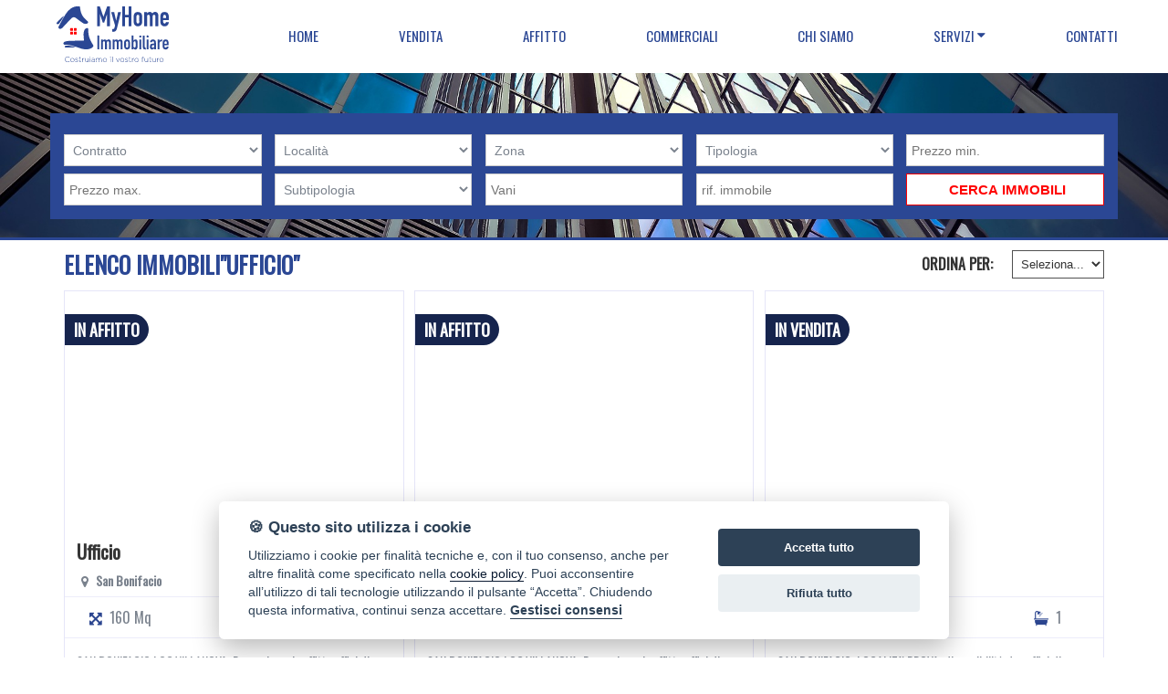

--- FILE ---
content_type: text/html; Charset: utf8;charset=UTF-8
request_url: https://www.myhomeimmobiliare.it/ita/elenco-immobili/per-tipo/35-Ufficio
body_size: 26281
content:
<!DOCTYPE html>
<html>
	<head>
		<title>Elenco immobili"Ufficio" | MyHome Immobiliare Arzignano</title>
		<meta charset="UTF-8"  />
		<meta name="description" content="Annunci vendita e affitto case, negozi e terreni"  />
		<meta name="keywords" content="compro,casa,case,vendita,affitto,appartamenti,ville,agenzia,immobiliare,agenzie,immobiliari,servizi"  />
		<meta name="viewport" content="width=device-width, initial-scale=1, maximum-scale=1"  />
		<link href="https://fonts.googleapis.com/css?family=Nunito:300,400,600,700" rel="stylesheet" type="text/css" />
		<link href="https://www.myhomeimmobiliare.it/css/stile.css?v=2" rel="stylesheet" type="text/css" />
		<link href="https://cdn.ssd.it/shadowbox/shadowbox.css" rel="stylesheet" type="text/css" />
		<link href="https://cdn.ssd.it/flexslider/flexslider.css" rel="stylesheet" type="text/css" />
		<link href="https://cdn.ssd.it/select2/dist/css/select2.min.css" rel="stylesheet" type="text/css" />
		<link href="https://www.myhomeimmobiliare.it/css/jquery-ui.min.css" rel="stylesheet" type="text/css" />
		<link href="https://www.myhomeimmobiliare.it/css/jquery-ui.structure.min.css" rel="stylesheet" type="text/css" />
		<link href="https://www.myhomeimmobiliare.it/css/jquery-ui.theme.min.css" rel="stylesheet" type="text/css" />
		<link href="https://unpkg.com/leaflet@1.8.0/dist/leaflet.css" integrity="sha512-hoalWLoI8r4UszCkZ5kL8vayOGVae1oxXe/2A4AO6J9+580uKHDO3JdHb7NzwwzK5xr/Fs0W40kiNHxM9vyTtQ==" crossorigin=""" rel="stylesheet" type="text/css" />
		<script src="https://code.jquery.com/jquery-1.11.1.min.js" language="javascript" type="text/javascript"></script>
		<script src="https://unpkg.com/leaflet@1.8.0/dist/leaflet.js" integrity="sha512-BB3hKbKWOc9Ez/TAwyWxNXeoV9c1v6FIeYiBieIWkpLjauysF18NzgR1MBNBXf8/KABdlkX68nAhlwcDFLGPCQ==" crossorigin=""  language="javascript" type="text/javascript"></script>
		<script src="https://cdn.ssd.it/utils.js" language="javascript" type="text/javascript"></script>
		<script src="https://cdn.ssd.it/shadowbox/shadowbox.js" language="javascript" type="text/javascript"></script>
		<script src="https://cdn.ssd.it/flexslider/jquery.flexslider-min.js" language="javascript" type="text/javascript"></script>
		<script src="https://www.myhomeimmobiliare.it/js/immobili_elenco.js" language="javascript" type="text/javascript"></script>
		<script src="https://www.myhomeimmobiliare.it/js/contact_forms.js" language="javascript" type="text/javascript"></script>
		<script src="https://www.myhomeimmobiliare.it/js/init.js" language="javascript" type="text/javascript"></script>
		<script src="https://www.myhomeimmobiliare.it/js/sCookie.js" language="javascript" type="text/javascript"></script>
		<script src="https://www.myhomeimmobiliare.it/js/sCookie-property-cart.js" language="javascript" type="text/javascript"></script>
		<script src="https://www.myhomeimmobiliare.it/js/ajax_serv.js" language="javascript" type="text/javascript"></script>
		<script src="https://www.myhomeimmobiliare.it/js/jquery.swipebox.js" language="javascript" type="text/javascript"></script>
		<script src="https://www.myhomeimmobiliare.it/js/jquery.homenote.min.js" language="javascript" type="text/javascript"></script>
		<script src="https://www.myhomeimmobiliare.it/js/jquery-ui.min.js" language="javascript" type="text/javascript"></script>
		<script src="https://cdn.ssd.it/select2/dist/js/select2.min.js" language="javascript" type="text/javascript"></script>
		<script src="https://cdn.ssd.it/select2/dist/js/i18n/it.js" language="javascript" type="text/javascript"></script>
		<script src="https://cdn.ssd.it/cookie_law/src/cookieconsent.js" defer="1"  language="javascript" type="text/javascript"></script>
	</head>
	<body class="page ita elenco-immobili per-tipo 35-Ufficio ">
		<a name="top_pagina"></a>

		<div id="header">
		    <div class="wrapper-header">
		        <div id="logo">
		            <a href="https://www.myhomeimmobiliare.it/" target="_self" title="">            
		             <svg version="1.1" xmlns="http://www.w3.org/2000/svg" xmlns:xlink="http://www.w3.org/1999/xlink" x="0px" y="0px"
			 width="607.201px" height="302.4px" viewBox="0 0 607.201 302.4" enable-background="new 0 0 607.201 302.4" xml:space="preserve">
		<g id="Color_Fill_1_1_" enable-background="new    ">
			<g id="Color_Fill_1">
				<g>
					<path fill-rule="evenodd" clip-rule="evenodd" d="M290.641,275.761h2.64v-2.88c-0.977-0.013-2,0.018-2.64,0.239V275.761z
						 M290.88,295.44c0,2.104-0.318,5.034,0.24,6.72h1.92v-21.12c-0.856-0.005-1.622,0.054-2.16,0.24V295.44z M234.72,107.04v-64.8
						h0.24c4.959,15.279,9.92,30.562,14.88,45.84h7.92c0.608-4.242,2.791-8.378,4.08-12.24c2.833-8.487,5.05-16.485,7.92-24.96
						c0.901-2.662,2.57-5.625,2.88-8.64h0.24v59.041c0,1.904-0.252,4.501,0.24,6c3.821,0.018,12.375,0.751,15.36-0.24V10.56
						c0-3.124,0.629-7.675-0.24-10.32h-14.88c-0.709,4.551-3.036,9.104-4.56,13.2c-3.282,8.821-5.625,17.89-9.12,26.4
						c-1.901,4.627-2.979,9.491-4.8,13.92c-0.429,1.045-0.367,2.068-0.96,2.88c-0.22,0.259,0.02,0.021-0.24,0.24
						c-0.861-3.463-2.311-6.938-3.6-10.08c-1.61-3.923-2.548-8.029-4.08-11.76c-1.455-3.543-1.907-7.016-3.36-10.56
						c-3.195-7.794-5.637-16.298-8.64-24.24h-14.64V107.28C223.182,107.298,231.736,108.032,234.72,107.04z M220.8,158.4v67.44
						c0,2.309-0.377,5.561,0.24,7.439h9.84v-67.68c0-2.31,0.377-5.561-0.24-7.44C227.676,158.14,223.291,157.566,220.8,158.4z
						 M301.201,302.16c0.856,0.005,1.622-0.053,2.16-0.239V272.16h-2.16V302.16z M307.44,73.68c3.099,9.351,6.065,19.53,8.641,29.04
						c0.588,2.175-1.182,6.938-1.681,8.64c-2.551,8.709-1.438,12.178-13.2,12V138c8.04,0.047,13.519-0.99,18-4.32
						c7.495-5.569,7.736-17.501,10.801-27.6c5.013-16.523,7.668-34.041,12.479-50.88c1.434-5.016,2.23-10.363,3.84-15.6
						c0.794-2.583,2.029-5.687,2.16-8.64h-11.04c-1.319,0-3.68-0.313-4.56,0.24c-1.376,1.763-1.86,8.983-2.641,11.76
						c-2.278,8.119-3.461,17.086-5.76,25.2c-0.799,2.821-0.736,7.675-2.16,9.84v0.48c-0.615-0.849-0.381-1.917-0.72-3.12
						c-0.965-3.422-1.365-7.136-2.4-10.8c-1.967-6.965-2.755-14.396-4.8-21.6c-1.002-3.532-2.452-7.885-2.64-11.76h-0.24v-0.24h-16.08
						c0.368,2.627,1.405,5.137,2.16,7.44c1.563,4.771,2.581,9.636,4.08,14.16C304.023,59.627,305.099,66.613,307.44,73.68z
						 M331.681,299.28c-1.523-0.784-1.927-4.114-2.64-5.76c-1.758-4.051-3.742-8.366-5.521-12.48h-2.16
						c0.371,2.154,1.636,3.778,2.4,5.521c1.41,3.211,2.432,6.147,3.84,9.36c0.866,1.976,2.334,3.98,2.88,6.239
						c3.225,0.025,3.128-3.113,4.08-5.279c1.515-3.445,3.527-7.131,5.04-10.561c0.766-1.735,1.091-3.609,2.16-5.04v-0.24h-2.4
						C336.801,287.12,334.24,293.201,331.681,299.28z M389.761,46.08h-18.96V0.24h-15.36v96.72c0,3.124-0.628,7.675,0.24,10.32h15.12
						V59.76h18.96v47.521c3.821,0.018,12.376,0.751,15.36-0.24V0.24h-15.36V46.08z M557.521,195.601
						c2.346-4.578,7.038-6.563,13.439-5.761v-10.319c-5.8,0.022-11.868,3.313-14.16,6.72h-0.239c0.019-1.954,0.28-4.699-0.24-6.24
						h-9.84v53.28c3.032,0.021,7.525,0.614,10.08-0.24v-25.439C556.562,203.462,556.084,198.403,557.521,195.601z M238.32,280.801
						c-1.573-0.396-3.743-0.162-5.04,0.479c-1.614,0.8-2.395,2.178-3.6,3.36c-0.22,0.259,0.02,0.021-0.24,0.24
						c-1.585-2.751-5.505-5.722-10.08-3.841c-1.58,0.65-2.378,2.136-3.6,3.12v0.48h-0.24v-3.601c-0.856-0.005-1.622,0.054-2.16,0.24
						v14.16c0,2.104-0.318,5.034,0.24,6.72h1.92c-0.136-7.518-1.222-15.397,3.36-18.479c0.868-0.584,2.313-1.588,4.08-1.2
						c6.936,1.521,5.431,11.347,5.28,19.68c0.856,0.005,1.622-0.053,2.16-0.239c-0.164-10.534-2.265-19.814,8.64-19.2
						c0.784,0.733,2.006,1.042,2.64,1.92c0.585,0.811,0.617,2.042,1.2,2.88c-0.019,3.967-0.848,11.367,0.24,14.64h1.92
						C245.184,291.729,247.011,282.99,238.32,280.801z M276.96,180.24c-2.33,0.973-3.785,3.232-5.76,4.56v0.24h-0.24
						c-4.332-6.985-15.543-7.672-19.44,0.24h-0.96c0.019-1.687,0.198-3.988-0.24-5.28c-2.965-0.02-7.35-0.594-9.84,0.24v53.04h10.08
						V204c0-4.334-0.609-10.062,1.2-12.72c1.281-1.882,4.016-1.812,6.72-1.68c0.663,0.63,1.878,0.929,2.4,1.68
						c0.593,0.854,0.607,2.04,1.2,2.88v26.88c0,3.666-0.799,9.086,0.24,12.24h9.84v-27.6c0-6.905-0.563-11.057,2.16-15.36
						c1.911-0.53,3.332-0.863,5.76-0.72c0.694,0.651,1.835,0.904,2.4,1.68c0.552,0.759,0.632,1.897,1.2,2.64v27.12
						c0,3.666-0.799,9.086,0.24,12.24h9.84v-33.12c0-6.603,0.323-12.804-2.4-16.56C289.05,180.413,282.369,177.982,276.96,180.24z
						 M180,295.44c0,2.104-0.318,5.034,0.24,6.72h1.92v-21.12c-0.856-0.005-1.622,0.054-2.16,0.24V295.44z M376.561,289.681
						c-1.049-0.445-1.96-1.358-2.88-1.92c-0.153-0.742-0.255-1.603-0.24-2.641c0.768-0.762,1.319-1.708,2.4-2.16
						c2.589-1.081,7.085,0.284,8.16,1.681c0.975-0.238,1.276-0.93,1.68-1.681c-1.12-0.56-2.24-1.119-3.36-1.68
						c-1.439-0.24-2.88-0.479-4.319-0.72c-0.892,0.525-2.398,0.313-3.36,0.72c-1.684,0.713-5.021,4.483-2.88,7.2
						c1.106,3.227,5.502,3.037,8.64,4.32c1.113,0.454,2.137,1.337,3.12,1.92c0.338,1.31,0.752,2.579-0.24,3.6
						c-1.398,4.019-9.874,1.691-11.52-0.479c-0.835,0.307-0.836,0.729-1.44,1.199c0.443,1.263,1.515,1.345,2.641,1.921
						c1.657,0.848,3.554,1.366,5.387,1.439h0.872c2.311-0.096,4.438-0.958,5.741-2.88c0.716-1.056,1.821-3.332,0.72-4.8
						C385.006,290.838,379.832,291.067,376.561,289.681z M179.76,275.761h2.64v-2.88c-0.977-0.013-2,0.018-2.64,0.239V275.761z
						 M195.36,280.801c-1.6,0.479-3.2,0.96-4.8,1.439c-0.22,0.259,0.02,0.022-0.24,0.24c0.087,0.686,0.158,1.036,0.48,1.44v0.479
						c2.916-0.825,7.687-2.942,11.04-0.72c1.282,0.85,1.518,2.313,2.4,3.6v2.641c-6.195-1.425-13.673-1.551-15.6,4.08
						c-0.183,0.533-0.629,1.627-0.48,2.399c0.51,2.646,2.703,5.112,5.748,6h4.967c0.267-0.072,0.534-0.144,0.806-0.24
						c1.716-0.609,2.951-1.934,4.32-2.88v-0.479c0.394,0.587,0.276,2.142,0.24,3.12h0.24v0.239c0.798-0.001,1.428-0.068,1.92-0.239
						C206.584,289.268,208.783,280.606,195.36,280.801z M204,296.4c-1.189,2.915-6.466,5.499-10.8,3.601
						c-1.351-0.592-1.726-1.863-2.64-2.881c-0.035-1.323-0.084-2.65,0.48-3.359c0.777-2.272,2.899-1.731,4.8-2.88
						c2.549-0.02,6.317-0.173,7.92,0.96h0.48C204.279,293.316,204.453,295.291,204,296.4z M345.601,191.28
						c0.593,0.854,0.607,2.04,1.2,2.88v26.88c0,3.666-0.799,9.086,0.24,12.24h9.84V200.4c0-6.636,0.339-12.996-2.4-16.8
						c-2.283-3.171-9.037-5.631-14.399-3.36c-2.329,0.985-3.782,3.23-5.761,4.56v0.24h-0.239c-4.385-6.896-15.527-7.766-19.44,0.24
						h-0.96c0.019-1.687,0.198-3.988-0.24-5.28c-2.965-0.02-7.35-0.594-9.84,0.24v53.04c3.032,0.021,7.526,0.614,10.08-0.24v-26.88
						c0-3.886-0.799-9.322,0.24-12.72c0.514-1.681,1.719-2.407,2.64-3.601c1.836-0.232,3.048-0.31,5.04-0.239
						c1.261,1.203,2.683,1.779,3.36,3.6c1.02,2.738,0.239,9.53,0.239,12.96v27.12h10.08V204c0-4.334-0.608-10.062,1.2-12.72
						c1.281-1.882,4.016-1.812,6.72-1.68C343.863,190.23,345.078,190.529,345.601,191.28z M382.081,234
						c6.918-1.285,11.53-3.219,13.92-8.88c1.817-4.307,1.2-11.348,1.2-17.28c0-18.257,0.468-28.547-18.48-28.319
						c-1.44,0.399-2.88,0.8-4.32,1.2c-3.159,1.359-6.117,4.47-7.439,7.68c-1.816,4.409-1.2,11.51-1.2,17.52
						c0,13.36-0.871,21.476,8.16,26.16C375.638,232.971,379.245,234.527,382.081,234z M376.081,192.96
						c1.054-2.621,2.447-2.235,4.56-3.6c2.628,0,4.715,0.843,5.76,2.4c1.97,2.934,0.96,14.296,0.96,19.199
						c0,5.381,0.663,11.343-3.6,12.48c-3.075,2.21-6.942-1.121-7.68-3.12c-0.598-1.618-0.24-4.451-0.24-6.479V200.16
						C375.841,197.98,375.382,194.698,376.081,192.96z M198.96,216.48c0.814-1.864,0.342-4.23-0.48-5.76
						c-2.31-4.3-5.585-8.489-8.16-12.721c-5.915-9.719-10.615-21.476-14.4-33.12c-1.854-5.701-1.952-12.064-3.36-18.24
						c-1.671-7.327,1.332-21.829-2.4-26.88c-1.064-1.44-3.248-1.9-5.76-1.92c-0.769,0.507-1.946,0.346-2.88,0.72
						c-2.08,0.832-4.272,2.077-6,3.36c-5.516,4.097-6.829,11.28-8.64,19.2c-0.591,2.583-0.186,5.45-0.72,7.92
						c-0.534,2.468-0.212,8.679,0.24,10.8v4.32c0.733,3.403,0.17,7.212,0.96,10.8c0.786,3.572,1.413,8.137-0.24,10.801
						c-2.503,0.619-6.369,0.479-9.6,0.479H106.8c-2.55,0-5.773-0.229-7.92,0.24c-2.249,0.49-5.25-0.186-7.2,0.24
						c-4.058,0.885-9.487-0.383-13.44,0.479h-8.4c-4.663,1.027-10.196,0.405-14.4,1.44c-7.186,1.768-13.255,2.378-16.8,7.68
						c-1.517,2.269-1.977,6.301-0.24,8.88c1.774,2.635,5.63,3.119,10.08,3.12h4.08c2.011,0.445,4.487-0.019,6.72,0.479
						c6.676,1.489,13.571,1.34,19.92,3.12c19.566,5.487,37.171,11.649,55.92,17.761c5.664,1.846,11.829,1.961,18,3.359
						c3.245,0.735,10.771,0.377,13.68-0.239c3.237-0.687,5.94-0.375,8.88-1.2C184.524,229.116,195.628,224.111,198.96,216.48z
						 M49.92,212.88c-2.169,1.528-4.511,1.615-5.28,4.561c-1.164,1.584,0.237,3.663,0.96,4.8c4,1.034,9.996,0.96,15.36,0.96h19.92
						c6.077,0,13.812,0.582,18.72-0.72V222c-3.619-2.429-8.235-3.039-12.96-4.56C76.239,214.093,63.597,212.614,49.92,212.88z
						 M165.6,300.001c-0.858,0.327-3.043,0.894-4.56,0.479c-6.112-1.668-4.699-11.719-4.56-19.44h-2.16
						c-0.123,9.927-1.819,18.89,6.24,21.12c0.382,0.105,0.903,0.187,1.471,0.24h2.654c0.439-0.05,0.839-0.127,1.155-0.24
						c1.769-0.634,2.669-2.157,4.08-3.12v-0.479c0.418,0.627,0.277,2.333,0.24,3.36h0.24v0.239h1.92v-21.12h-2.16
						C170.308,289.288,171.75,297.651,165.6,300.001z M105.6,289.2c-0.701-0.374-1.222-1.244-1.92-1.68
						c-0.075-0.856-0.287-1.173,0-1.68c0.138-1.339,0.651-1.557,1.2-2.4c5.32-1.385,5.773,0.031,9.84,1.2
						c0.275-0.463,0.534-0.878,0.96-1.2c-0.845-2.34-4.917-2.146-7.44-2.88c-0.474,0.291-1.186,0.048-1.92,0.24
						c-1.82,0.476-3.748,1.592-4.32,3.359c-0.69,0.826-0.929,2.919-0.24,3.84c0.66,3.793,6.167,3.677,9.36,5.04
						c1.028,0.439,1.747,1.366,2.64,1.921c0.163,0.792,0.257,1.78,0.24,2.88c-0.842,0.84-1.422,1.935-2.64,2.399
						c-3.202,1.225-8.086-0.708-9.36-2.399h-0.48c-0.319,0.509-0.721,1.08-1.2,1.439c2.586,3.446,10.94,4.191,14.16,0.96
						c0.994-0.997,2.806-4.018,1.2-6C114.437,290.541,108.876,290.948,105.6,289.2z M140.88,285.841v0.479h-0.24
						c0.019-1.687,0.199-3.988-0.24-5.28h-1.92v21.12c0.856,0.005,1.622-0.053,2.16-0.239c-0.147-9.837-0.645-18.825,9.12-18.721
						v-2.399C143.944,280.81,143.842,283.49,140.88,285.841z M132.72,282.96c-0.001-0.798-0.069-1.428-0.24-1.92h-7.2v-6.72
						c-0.856-0.005-1.622,0.053-2.16,0.24v6.479h-2.88v1.92h2.88c-0.014,4.029-0.783,12.632,0.24,15.841
						c0.387,1.215,1.512,1.908,2.16,2.88c2.526,0.604,3.986,0.623,6.72,0.24c0.22-0.259-0.02-0.022,0.24-0.24v-1.92
						c-2.82,0.757-4.113,0.955-6.48-0.48c-1.111-4.242-0.766-10.946-0.72-16.32H132.72z M14.64,91.92
						c8.197-11.07,15.375-23.254,22.8-35.04c0.849-1.347,1.003-3.193,1.92-4.56c-0.209-0.772,0.13-0.371-0.48-0.72
						c-0.916,1.335-2.543,2.149-3.84,3.12c-2.245,1.68-4.191,3.793-6.48,5.52c-3.183,2.399-6.007,6.528-9.12,8.88
						c-4.613,3.484-8.993,8.35-12.48,12.96c-1.906,2.521-5.432,4.674-6.72,7.68C0.115,90.052,0.041,90.381,0,90.721v1.163
						c0.092,0.803,0.355,1.548,0.72,1.956c0.408,1.157,1.149,1.373,2.16,1.92C7.503,98.264,12.485,94.83,14.64,91.92z M41.52,105.84
						c1.33-1.759,2.786-3.472,4.32-5.04c0.88-0.8,1.76-1.6,2.64-2.4c2.503-3.312,5.94-5.865,8.4-9.12
						c4.557-6.03,10.291-11.25,15.6-16.56c5.165-5.166,9.826-11.6,18-13.68c7.234-1.841,13.749,3.774,17.52,6.48
						c11.753,8.432,22.43,17.77,35.04,25.44c7.441,4.526,20.471,6.681,26.16-1.2c4.489-6.217-4.242-11.702-7.2-14.64
						c-3.013-2.992-6.118-5.879-9.12-8.88c-0.96-0.88-1.92-1.76-2.88-2.64c-2.328-3.081-4.986-5.962-7.2-9.12
						c-4.338-6.188-7.738-13.521-10.56-21.12c-2.299-6.19-2.715-13.076-4.32-20.16c-0.888-3.919,0.352-8.821-1.68-11.52
						c-0.768-1.02-3.082-1.483-5.873-1.68H108.24c-1.04,0.654-2.981,0.157-4.32,0.48c-2.56,0.56-5.121,1.12-7.68,1.68
						C88.623,4.676,81.635,8.473,75.6,12.72C55.243,27.046,43.605,51.65,30.48,73.2c-1.772,2.91-2.782,5.963-4.56,8.88
						c-2.667,4.374-5.009,9.286-7.68,13.68c-0.938,1.542-1.221,3.259-2.16,4.8c-1.801,2.951-3.914,6.387-5.28,9.6
						c-1.601,3.765-0.386,8.349,2.16,10.08c9.87,6.708,20.817-5.644,24.72-10.8C38.96,108.24,40.24,107.04,41.52,105.84z
						 M63.12,300.24c-8.81,2.683-13.969-4.786-15.36-10.8c-1.951-8.434,6.813-16.464,14.88-14.4c2.827,0.724,4.615,2.456,6.72,3.841
						v0.239h0.24c0.337-0.572,0.654-1.065,1.2-1.439v-0.48c-3.821-2.563-6.275-4.475-13.2-4.319c-0.774,0.505-1.948,0.337-2.88,0.72
						c-3.503,1.439-6.692,4.445-8.16,7.92c-3.508,8.303,1.311,18.777,9.758,20.88h6.322c2.398-0.557,4.714-1.603,6.48-2.88
						c0.757-0.548,0.891-1.298,1.92-1.68c-0.293-0.83-0.766-1.028-1.2-1.681C67.678,296.97,66.031,299.354,63.12,300.24z M84,280.561
						c-0.948,0.608-2.27,0.479-3.36,0.96c-2.561,1.128-4.886,4.141-5.76,6.96c-1.877,6.053,2.244,12.509,8.017,13.92H87.6
						c5.016-1.224,10.89-7.606,7.92-14.88C93.782,283.264,90.162,280.443,84,280.561z M87.36,300.48
						c-6.578,1.832-12.042-5.561-10.32-11.521c0.738-2.556,2.886-5.09,5.28-6c0.846-0.321,1.951-0.07,2.64-0.479
						c3.966,0.387,6.833,2.079,8.16,5.04C95.784,293.465,91.865,299.226,87.36,300.48z M529.681,299.761
						c-0.956,0.522-3.399,1.233-5.279,0.72c-6.058-1.656-4.701-11.758-4.561-19.44c-0.856-0.005-1.622,0.054-2.16,0.24
						c-0.095,6.06-0.908,14.634,1.681,18.24c1.239,1.728,3.274,2.65,5.438,2.88h2.147c2.625-0.271,5.125-1.514,6.334-3.6
						c0.394,0.587,0.276,2.142,0.239,3.12h0.24v0.239h1.92v-21.12c-0.855-0.005-1.622,0.054-2.16,0.24
						C533.665,289.179,534.942,296.885,529.681,299.761z M504.961,274.32h-1.92v6.72h-3.12v1.92h3.12
						c0.002,5.396-0.101,11.312,0.24,16.32c0.56,0.721,1.12,1.44,1.68,2.16c0.696,0.477,1.974,0.846,3.286,0.96h1.593
						c0.831-0.083,1.579-0.306,2.081-0.72h0.48v-1.92c-1.757,0.425-3.168,0.661-5.28,0.479c-0.642-0.665-1.341-0.915-1.68-1.92
						c-1.266-1.864-0.523-12.12-0.48-15.36h7.44v-1.92h-7.44V274.32z M260.4,280.561c-0.785,0.485-1.981,0.345-2.88,0.72
						c-3.112,1.298-5.481,4.264-6.48,7.68c-1.643,5.618,2.378,11.951,7.993,13.44H264C276.004,299.228,275.114,280.287,260.4,280.561z
						 M263.521,300.48c-6.509,1.691-12.32-5.701-10.08-12c0.867-2.437,2.93-4.55,5.28-5.521c0.709-0.293,1.802-0.123,2.4-0.479
						C272.089,283.008,273.034,298.009,263.521,300.48z M354.001,280.561c-0.785,0.485-1.981,0.345-2.88,0.72
						c-2.795,1.166-5.179,3.817-6.24,6.72c-2.155,5.889,1.769,12.814,7.641,14.4h5.079
						C369.552,299.241,368.719,280.287,354.001,280.561z M357.121,300.48c-6.688,1.74-12.134-5.636-10.08-12
						c0.688-2.134,2.603-4.404,4.56-5.28c0.925-0.413,2.274-0.216,3.12-0.72c4.503,0.434,7.313,2.475,8.64,6
						C365.559,294.318,360.869,299.505,357.121,300.48z M577.441,185.04c-4.135,5.685-3.12,17.102-3.12,26.88
						c0,4.662-0.225,9.55,1.2,12.96c1.161,2.78,3.555,5.446,6,6.961c2.414,1.494,4.681,1.238,8.159,1.92
						c8.627,1.688,16.19-6.967,16.08-15.36h-9.84c-0.479,1.28-0.96,2.56-1.439,3.84c-0.239,0.357-0.703,0.542-0.96,0.96
						c-1.777,0.474-3.527,0.671-5.761,0.48c-0.902-0.851-2.283-1.252-2.88-2.4c-1.222-2.354-0.529-7.813-0.479-11.04h21.359
						c0.08-10.081,0.874-19.606-3.359-25.44C597.146,177.558,582.546,178.021,577.441,185.04z M595.921,202.8h-11.52
						c-0.189-7.319-1.118-11.753,5.04-13.199c0.995-0.234,2.554-0.162,3.359,0.479C596.602,191.34,596.053,197.661,595.921,202.8z
						 M607.201,74.88V56.05c-0.374-7.235-1.659-13.415-5.521-18.61c-6.914-9.304-27.709-9.676-34.8-0.24
						c-6.065,8.072-5.521,17.024-5.52,30.96c0,20.071-0.777,32.065,13.68,38.16c2.754,1.161,8.148,2.702,12.72,1.68
						c3.109-0.695,6.24-1.402,8.641-2.88c3.866-2.381,7.308-6.142,9.12-10.56c0.705-1.719,0.878-6.116,1.68-7.44
						c0.005-0.856-0.053-1.622-0.24-2.16h-10.8c-1.269,0-3.482-0.286-4.32,0.24c-0.647,0.971-0.489,2.491-0.96,3.6
						c-0.544,1.283-1.686,2.05-2.399,3.12c-0.721,0.24-1.44,0.48-2.16,0.72c-1.604,0.406-3.835-0.14-4.8-0.48
						c-6.063-2.137-4.719-9.36-4.561-17.28H607.201z M582.481,45.6c1.536-0.397,3.683,0.15,4.56,0.48c5.556,2.09,4.952,9.132,4.8,16.8
						h-14.88C576.799,54.667,575.975,47.281,582.481,45.6z M566.642,280.561c-0.781,0.497-1.947,0.336-2.881,0.72
						c-2.54,1.045-4.943,3.706-6,6.24c-2.49,5.973,1.411,13.312,7.562,14.88h4.919C582.312,299.421,581.367,280.285,566.642,280.561z
						 M569.761,300.48c-6.521,1.706-12.078-5.583-10.08-11.76c0.823-2.543,2.896-4.773,5.28-5.761c0.709-0.293,1.802-0.123,2.4-0.479
						C578.451,283.027,579.343,297.975,569.761,300.48z M484.081,300.48c-1.191-0.051-2.315-0.418-3.12-0.96
						c-1.401-0.943-1.438-2.664-2.4-4.08c0.02-3.907,0.832-11.18-0.239-14.4h-1.92c-0.128,9.302-1.692,18.253,5.279,20.881
						c0.636,0.239,1.576,0.408,2.578,0.479h1.951c0.845-0.063,1.63-0.211,2.191-0.479c1.563-0.747,2.436-1.996,3.6-3.12v-0.24h0.24
						v3.6c0.856,0.005,1.622-0.053,2.16-0.239V281.04h-2.16C492.42,290.549,494.104,300.905,484.081,300.48z M431.521,280.561
						c-0.732,0.47-1.768,0.356-2.64,0.72c-3.07,1.279-5.466,4.112-6.48,7.44c-1.764,5.783,2.262,12.172,7.92,13.68h5.04
						C447.338,299.234,446.448,280.268,431.521,280.561z M434.881,300.48c-6.168,1.715-11.966-5.065-10.32-11.28
						c0.663-2.501,2.605-5.018,4.8-6c0.925-0.413,2.274-0.215,3.12-0.72c4.28,0.406,7.035,2.263,8.4,5.52
						C443.385,293.976,439.023,299.329,434.881,300.48z M410.641,286.08v0.48h-0.24v-5.521h-2.159v14.16
						c0,2.172-0.339,5.211,0.239,6.96c0.799-0.001,1.429-0.068,1.92-0.239c-0.142-9.755-0.541-18.82,9.12-18.721v-2.399
						C414.334,280.816,413.19,283.55,410.641,286.08z M463.201,281.04c-1.101-0.015-2.37-0.019-3.12,0.24v1.68h3.12v13.2
						c0,1.902-0.256,4.504,0.239,6c0.799-0.001,1.429-0.068,1.921-0.239V282.96h7.199v-1.92h-7.199
						c-0.021-3.152,0.367-4.679,1.439-6.479c2.008-0.531,3.454-0.548,5.76-0.24v-1.92C465.963,270.934,462.99,274.117,463.201,281.04z
						 M429.121,105.6c2.852,1.48,9.196,3.544,14.399,2.4c8.849-1.946,14.688-5.816,17.761-13.44c2.68-6.651,1.68-19.042,1.68-28.08
						c0-7.85,0.687-16.962-1.68-22.8c-3.846-9.487-11.282-13.566-24.96-13.44c-1.352,0.846-5.269,1.181-6.961,1.92
						c-4.65,2.033-8.614,6.511-10.56,11.28c-2.61,6.399-1.68,16.79-1.68,25.44C417.12,87.894,416.313,98.951,429.121,105.6z
						 M432.961,50.16c0.997-2.708,2.945-2.974,5.04-4.56c3.609-0.05,6.489,0.338,7.92,2.4c1.938,2.792,1.44,8.251,1.44,12.96v18.48
						c0,2.907,0.415,6.702-0.48,8.88c-0.857,2.084-2.701,3.721-5.04,4.32c-3.03,0.777-5.73-0.72-6.96-1.92
						c-3.979-3.883-2.4-20.087-2.4-28.08C432.48,58.688,431.792,53.336,432.961,50.16z M504.481,60.48v46.8h15.359V62.4
						c0-7.752-0.702-15.236,5.521-16.8c1.583-0.398,3.885,0.118,4.8,0.48c5.073,2.008,4.8,7.33,4.8,14.4v46.8
						c3.821,0.018,12.376,0.751,15.36-0.24v-46.8c0-8.774,0.555-17.771-2.88-23.04c-3.011-4.617-11.345-9.218-19.921-6.48
						c-3.691,1.179-7.65,3.99-9.6,6.96c-0.91-0.446-1.097-1.149-1.68-1.92c-1.224-1.618-4.062-3.737-6-4.56
						c-8.991-3.814-17.518,1.852-20.641,7.2h-0.239v-7.44h-15.36v76.32h15.36V62.4c-0.001-7.698-0.636-15.235,5.52-16.8
						c1.588-0.404,3.88,0.131,4.8,0.48C504.816,48.023,504.481,53.421,504.481,60.48z M545.521,286.32v0.24h-0.24v-5.521
						c-0.856-0.005-1.622,0.054-2.16,0.24v14.16c0,2.104-0.318,5.034,0.24,6.72h1.92c-0.139-9.748-0.502-19.033,9.12-18.96v-0.24h0.24
						v-2.159C549.162,280.787,548.112,283.577,545.521,286.32z M429.601,233.521c10.741-2.916,8.16-17.064,8.16-30.24
						c0-5.845,0.878-13.548-0.96-18c-2.549-6.174-11.068-7.503-16.8-3.36c-1.152,0.833-2.385,1.666-2.88,3.12h-0.96V166.8
						c0-2.646,0.484-6.445-0.24-8.64c-2.965-0.021-7.35-0.594-9.84,0.24v74.88h10.08v-5.52c2.803,1.951,3.974,4.991,7.92,6
						C425.99,234.249,428.063,233.938,429.601,233.521z M417.601,222c-1.587-2.145-1.439-5.56-1.439-9.359
						c0-7.36-1.919-21.279,3.84-22.801c0.24-0.171,0.958-0.313,1.2-0.479c1.929-0.005,4.153,0.373,5.04,1.439
						c1.756,2.115,1.439,6.201,1.439,10.08c0,8.018,2.068,21.236-4.32,23.04C421.022,224.581,418.385,223.06,417.601,222z
						 M395.041,274.32h-1.92v6.72h-3.12v1.92h3.12c0.002,5.396-0.102,11.312,0.239,16.32c0.561,0.721,1.12,1.44,1.681,2.16
						c0.696,0.477,1.973,0.846,3.285,0.96h1.593c0.831-0.083,1.579-0.306,2.082-0.72h0.479v-1.92
						c-1.756,0.425-3.167,0.661-5.279,0.479c-0.642-0.665-1.341-0.915-1.681-1.92c-1.265-1.864-0.522-12.12-0.479-15.36h7.439v-1.92
						h-7.439V274.32z M482.161,233.761c0.027-1.892,0.479-7.99-0.24-9.12c-0.59-0.407-1.372-0.181-2.16-0.48
						c-0.748-0.284-1.491-1.037-2.16-1.439c-1.576-6.12-0.96-15.432-0.96-23.04V158.16h-9.84v49.44c0,8.522-0.741,17.713,2.88,22.56
						C471.886,233.112,476.95,233.805,482.161,233.761z M447.601,180v53.28c3.033,0.021,7.526,0.614,10.08-0.24v-36.479
						c0-4.136,0.83-13.308-0.24-16.561H447.601z M447.601,168.24c3.033,0.021,7.526,0.614,10.08-0.24
						c0.021-2.965,0.594-7.35-0.24-9.84h-9.84V168.24z M515.281,180.48c-5.534,2.311-9.102,7.282-9.84,14.399h9.84
						c0.486-4.224,6.604-7.535,10.56-4.319c2.254,1.832,1.804,7.641,1.68,11.76c-9.389-0.138-17.565-0.249-20.64,6.479
						c-1.14,2.496-0.74,4.972-1.439,8.16c-0.607,2.765-0.31,6.941,0.479,9.36c3.057,9.37,16.343,10.129,20.641,1.44h0.959
						c-0.019,1.753-0.219,4.166,0.24,5.52h9.84v-29.04c0.001-8.208,0.035-14.851-3.359-19.44
						C531.189,180.676,522.223,177.582,515.281,180.48z M518.881,224.88c-1.116-1.101-2.454-1.792-3.12-3.359
						c-0.61-1.438-0.682-4.348-0.24-6c1.405-5.257,5.557-6.112,12-5.521C527.689,219.486,528.801,225.73,518.881,224.88z
						 M487.201,180.24v53.04c3.032,0.021,7.526,0.614,10.08-0.24v-36.479c0-4.136,0.829-13.308-0.24-16.561
						C494.076,179.98,489.691,179.406,487.201,180.24z M497.281,168c0.02-2.965,0.593-7.35-0.24-9.84
						c-2.965-0.021-7.35-0.594-9.84,0.24v9.84C490.233,168.261,494.728,168.854,497.281,168z"/>
				</g>
			</g>
		</g>
		<g id="Color_Fill_2_1_" enable-background="new    ">
			<g id="Color_Fill_2">
				<g>
					<path fill-rule="evenodd" clip-rule="evenodd" d="M86.4,132.72c0.817-0.251,1.305-0.98,1.92-1.44
						c0.502-3.949,1.028-9.986-0.72-12.96c-2.628-0.617-5.916-0.769-9.36-0.72c-0.442,0.282-1.714,0.207-2.16,0.48
						c-1.359,0.136-1.368,0.607-2.16,1.2c-0.408,3.07-1.463,9.917,0.24,12.48C75.095,133.168,83.946,133.475,86.4,132.72z
						 M94.8,132.48c1.531,0.886,4.756,0.48,6.96,0.48c1.969,0,4.396,0.171,5.52-0.72c1.633-1.102,2.29-10.847,0.96-13.2
						c-1.096-1.938-7.012-1.532-10.08-1.44c-1.617,0.937-3.441,0.026-4.32,1.68C92.652,121.515,93.272,131.596,94.8,132.48z
						 M78,137.52c-0.644,0.422-2.472,0.484-3.12,0.72c-1.524,1.871-2.519,12.689,0,14.16c2.058,1.201,9.321,0.41,12,0.24
						c0.48-0.4,0.96-0.801,1.44-1.2c0.506-4,1.041-10.168-0.72-13.2C84.945,137.617,81.529,137.471,78,137.52z M107.52,138.24
						c-1.874-1.265-6.667-0.791-9.6-0.72c-0.734,0.464-2.226,0.239-2.88,0.72c-0.557,0.178-0.536,0.249-0.96,0.48
						c-0.678,2.812-1.768,10.297,0,12.96c1.449,2.182,11.824,1.263,13.92,0.239C108.661,149.459,109.714,139.721,107.52,138.24z"/>
				</g>
			</g>
		</g>
		</svg>   </a>
		        </div>
		
		        
		<div id="navigation">
		    <ul id="navigation-standard">
		        <li><a href="https://www.myhomeimmobiliare.it/">           
		             <svg version="1.1" xmlns="http://www.w3.org/2000/svg" xmlns:xlink="http://www.w3.org/1999/xlink" x="0px" y="0px"
			 width="607.201px" height="302.4px" viewBox="0 0 607.201 302.4" enable-background="new 0 0 607.201 302.4" xml:space="preserve">
		<g id="Color_Fill_1_1_" enable-background="new    ">
			<g id="Color_Fill_1">
				<g>
					<path fill-rule="evenodd" clip-rule="evenodd" d="M290.641,275.761h2.64v-2.88c-0.977-0.013-2,0.018-2.64,0.239V275.761z
						 M290.88,295.44c0,2.104-0.318,5.034,0.24,6.72h1.92v-21.12c-0.856-0.005-1.622,0.054-2.16,0.24V295.44z M234.72,107.04v-64.8
						h0.24c4.959,15.279,9.92,30.562,14.88,45.84h7.92c0.608-4.242,2.791-8.378,4.08-12.24c2.833-8.487,5.05-16.485,7.92-24.96
						c0.901-2.662,2.57-5.625,2.88-8.64h0.24v59.041c0,1.904-0.252,4.501,0.24,6c3.821,0.018,12.375,0.751,15.36-0.24V10.56
						c0-3.124,0.629-7.675-0.24-10.32h-14.88c-0.709,4.551-3.036,9.104-4.56,13.2c-3.282,8.821-5.625,17.89-9.12,26.4
						c-1.901,4.627-2.979,9.491-4.8,13.92c-0.429,1.045-0.367,2.068-0.96,2.88c-0.22,0.259,0.02,0.021-0.24,0.24
						c-0.861-3.463-2.311-6.938-3.6-10.08c-1.61-3.923-2.548-8.029-4.08-11.76c-1.455-3.543-1.907-7.016-3.36-10.56
						c-3.195-7.794-5.637-16.298-8.64-24.24h-14.64V107.28C223.182,107.298,231.736,108.032,234.72,107.04z M220.8,158.4v67.44
						c0,2.309-0.377,5.561,0.24,7.439h9.84v-67.68c0-2.31,0.377-5.561-0.24-7.44C227.676,158.14,223.291,157.566,220.8,158.4z
						 M301.201,302.16c0.856,0.005,1.622-0.053,2.16-0.239V272.16h-2.16V302.16z M307.44,73.68c3.099,9.351,6.065,19.53,8.641,29.04
						c0.588,2.175-1.182,6.938-1.681,8.64c-2.551,8.709-1.438,12.178-13.2,12V138c8.04,0.047,13.519-0.99,18-4.32
						c7.495-5.569,7.736-17.501,10.801-27.6c5.013-16.523,7.668-34.041,12.479-50.88c1.434-5.016,2.23-10.363,3.84-15.6
						c0.794-2.583,2.029-5.687,2.16-8.64h-11.04c-1.319,0-3.68-0.313-4.56,0.24c-1.376,1.763-1.86,8.983-2.641,11.76
						c-2.278,8.119-3.461,17.086-5.76,25.2c-0.799,2.821-0.736,7.675-2.16,9.84v0.48c-0.615-0.849-0.381-1.917-0.72-3.12
						c-0.965-3.422-1.365-7.136-2.4-10.8c-1.967-6.965-2.755-14.396-4.8-21.6c-1.002-3.532-2.452-7.885-2.64-11.76h-0.24v-0.24h-16.08
						c0.368,2.627,1.405,5.137,2.16,7.44c1.563,4.771,2.581,9.636,4.08,14.16C304.023,59.627,305.099,66.613,307.44,73.68z
						 M331.681,299.28c-1.523-0.784-1.927-4.114-2.64-5.76c-1.758-4.051-3.742-8.366-5.521-12.48h-2.16
						c0.371,2.154,1.636,3.778,2.4,5.521c1.41,3.211,2.432,6.147,3.84,9.36c0.866,1.976,2.334,3.98,2.88,6.239
						c3.225,0.025,3.128-3.113,4.08-5.279c1.515-3.445,3.527-7.131,5.04-10.561c0.766-1.735,1.091-3.609,2.16-5.04v-0.24h-2.4
						C336.801,287.12,334.24,293.201,331.681,299.28z M389.761,46.08h-18.96V0.24h-15.36v96.72c0,3.124-0.628,7.675,0.24,10.32h15.12
						V59.76h18.96v47.521c3.821,0.018,12.376,0.751,15.36-0.24V0.24h-15.36V46.08z M557.521,195.601
						c2.346-4.578,7.038-6.563,13.439-5.761v-10.319c-5.8,0.022-11.868,3.313-14.16,6.72h-0.239c0.019-1.954,0.28-4.699-0.24-6.24
						h-9.84v53.28c3.032,0.021,7.525,0.614,10.08-0.24v-25.439C556.562,203.462,556.084,198.403,557.521,195.601z M238.32,280.801
						c-1.573-0.396-3.743-0.162-5.04,0.479c-1.614,0.8-2.395,2.178-3.6,3.36c-0.22,0.259,0.02,0.021-0.24,0.24
						c-1.585-2.751-5.505-5.722-10.08-3.841c-1.58,0.65-2.378,2.136-3.6,3.12v0.48h-0.24v-3.601c-0.856-0.005-1.622,0.054-2.16,0.24
						v14.16c0,2.104-0.318,5.034,0.24,6.72h1.92c-0.136-7.518-1.222-15.397,3.36-18.479c0.868-0.584,2.313-1.588,4.08-1.2
						c6.936,1.521,5.431,11.347,5.28,19.68c0.856,0.005,1.622-0.053,2.16-0.239c-0.164-10.534-2.265-19.814,8.64-19.2
						c0.784,0.733,2.006,1.042,2.64,1.92c0.585,0.811,0.617,2.042,1.2,2.88c-0.019,3.967-0.848,11.367,0.24,14.64h1.92
						C245.184,291.729,247.011,282.99,238.32,280.801z M276.96,180.24c-2.33,0.973-3.785,3.232-5.76,4.56v0.24h-0.24
						c-4.332-6.985-15.543-7.672-19.44,0.24h-0.96c0.019-1.687,0.198-3.988-0.24-5.28c-2.965-0.02-7.35-0.594-9.84,0.24v53.04h10.08
						V204c0-4.334-0.609-10.062,1.2-12.72c1.281-1.882,4.016-1.812,6.72-1.68c0.663,0.63,1.878,0.929,2.4,1.68
						c0.593,0.854,0.607,2.04,1.2,2.88v26.88c0,3.666-0.799,9.086,0.24,12.24h9.84v-27.6c0-6.905-0.563-11.057,2.16-15.36
						c1.911-0.53,3.332-0.863,5.76-0.72c0.694,0.651,1.835,0.904,2.4,1.68c0.552,0.759,0.632,1.897,1.2,2.64v27.12
						c0,3.666-0.799,9.086,0.24,12.24h9.84v-33.12c0-6.603,0.323-12.804-2.4-16.56C289.05,180.413,282.369,177.982,276.96,180.24z
						 M180,295.44c0,2.104-0.318,5.034,0.24,6.72h1.92v-21.12c-0.856-0.005-1.622,0.054-2.16,0.24V295.44z M376.561,289.681
						c-1.049-0.445-1.96-1.358-2.88-1.92c-0.153-0.742-0.255-1.603-0.24-2.641c0.768-0.762,1.319-1.708,2.4-2.16
						c2.589-1.081,7.085,0.284,8.16,1.681c0.975-0.238,1.276-0.93,1.68-1.681c-1.12-0.56-2.24-1.119-3.36-1.68
						c-1.439-0.24-2.88-0.479-4.319-0.72c-0.892,0.525-2.398,0.313-3.36,0.72c-1.684,0.713-5.021,4.483-2.88,7.2
						c1.106,3.227,5.502,3.037,8.64,4.32c1.113,0.454,2.137,1.337,3.12,1.92c0.338,1.31,0.752,2.579-0.24,3.6
						c-1.398,4.019-9.874,1.691-11.52-0.479c-0.835,0.307-0.836,0.729-1.44,1.199c0.443,1.263,1.515,1.345,2.641,1.921
						c1.657,0.848,3.554,1.366,5.387,1.439h0.872c2.311-0.096,4.438-0.958,5.741-2.88c0.716-1.056,1.821-3.332,0.72-4.8
						C385.006,290.838,379.832,291.067,376.561,289.681z M179.76,275.761h2.64v-2.88c-0.977-0.013-2,0.018-2.64,0.239V275.761z
						 M195.36,280.801c-1.6,0.479-3.2,0.96-4.8,1.439c-0.22,0.259,0.02,0.022-0.24,0.24c0.087,0.686,0.158,1.036,0.48,1.44v0.479
						c2.916-0.825,7.687-2.942,11.04-0.72c1.282,0.85,1.518,2.313,2.4,3.6v2.641c-6.195-1.425-13.673-1.551-15.6,4.08
						c-0.183,0.533-0.629,1.627-0.48,2.399c0.51,2.646,2.703,5.112,5.748,6h4.967c0.267-0.072,0.534-0.144,0.806-0.24
						c1.716-0.609,2.951-1.934,4.32-2.88v-0.479c0.394,0.587,0.276,2.142,0.24,3.12h0.24v0.239c0.798-0.001,1.428-0.068,1.92-0.239
						C206.584,289.268,208.783,280.606,195.36,280.801z M204,296.4c-1.189,2.915-6.466,5.499-10.8,3.601
						c-1.351-0.592-1.726-1.863-2.64-2.881c-0.035-1.323-0.084-2.65,0.48-3.359c0.777-2.272,2.899-1.731,4.8-2.88
						c2.549-0.02,6.317-0.173,7.92,0.96h0.48C204.279,293.316,204.453,295.291,204,296.4z M345.601,191.28
						c0.593,0.854,0.607,2.04,1.2,2.88v26.88c0,3.666-0.799,9.086,0.24,12.24h9.84V200.4c0-6.636,0.339-12.996-2.4-16.8
						c-2.283-3.171-9.037-5.631-14.399-3.36c-2.329,0.985-3.782,3.23-5.761,4.56v0.24h-0.239c-4.385-6.896-15.527-7.766-19.44,0.24
						h-0.96c0.019-1.687,0.198-3.988-0.24-5.28c-2.965-0.02-7.35-0.594-9.84,0.24v53.04c3.032,0.021,7.526,0.614,10.08-0.24v-26.88
						c0-3.886-0.799-9.322,0.24-12.72c0.514-1.681,1.719-2.407,2.64-3.601c1.836-0.232,3.048-0.31,5.04-0.239
						c1.261,1.203,2.683,1.779,3.36,3.6c1.02,2.738,0.239,9.53,0.239,12.96v27.12h10.08V204c0-4.334-0.608-10.062,1.2-12.72
						c1.281-1.882,4.016-1.812,6.72-1.68C343.863,190.23,345.078,190.529,345.601,191.28z M382.081,234
						c6.918-1.285,11.53-3.219,13.92-8.88c1.817-4.307,1.2-11.348,1.2-17.28c0-18.257,0.468-28.547-18.48-28.319
						c-1.44,0.399-2.88,0.8-4.32,1.2c-3.159,1.359-6.117,4.47-7.439,7.68c-1.816,4.409-1.2,11.51-1.2,17.52
						c0,13.36-0.871,21.476,8.16,26.16C375.638,232.971,379.245,234.527,382.081,234z M376.081,192.96
						c1.054-2.621,2.447-2.235,4.56-3.6c2.628,0,4.715,0.843,5.76,2.4c1.97,2.934,0.96,14.296,0.96,19.199
						c0,5.381,0.663,11.343-3.6,12.48c-3.075,2.21-6.942-1.121-7.68-3.12c-0.598-1.618-0.24-4.451-0.24-6.479V200.16
						C375.841,197.98,375.382,194.698,376.081,192.96z M198.96,216.48c0.814-1.864,0.342-4.23-0.48-5.76
						c-2.31-4.3-5.585-8.489-8.16-12.721c-5.915-9.719-10.615-21.476-14.4-33.12c-1.854-5.701-1.952-12.064-3.36-18.24
						c-1.671-7.327,1.332-21.829-2.4-26.88c-1.064-1.44-3.248-1.9-5.76-1.92c-0.769,0.507-1.946,0.346-2.88,0.72
						c-2.08,0.832-4.272,2.077-6,3.36c-5.516,4.097-6.829,11.28-8.64,19.2c-0.591,2.583-0.186,5.45-0.72,7.92
						c-0.534,2.468-0.212,8.679,0.24,10.8v4.32c0.733,3.403,0.17,7.212,0.96,10.8c0.786,3.572,1.413,8.137-0.24,10.801
						c-2.503,0.619-6.369,0.479-9.6,0.479H106.8c-2.55,0-5.773-0.229-7.92,0.24c-2.249,0.49-5.25-0.186-7.2,0.24
						c-4.058,0.885-9.487-0.383-13.44,0.479h-8.4c-4.663,1.027-10.196,0.405-14.4,1.44c-7.186,1.768-13.255,2.378-16.8,7.68
						c-1.517,2.269-1.977,6.301-0.24,8.88c1.774,2.635,5.63,3.119,10.08,3.12h4.08c2.011,0.445,4.487-0.019,6.72,0.479
						c6.676,1.489,13.571,1.34,19.92,3.12c19.566,5.487,37.171,11.649,55.92,17.761c5.664,1.846,11.829,1.961,18,3.359
						c3.245,0.735,10.771,0.377,13.68-0.239c3.237-0.687,5.94-0.375,8.88-1.2C184.524,229.116,195.628,224.111,198.96,216.48z
						 M49.92,212.88c-2.169,1.528-4.511,1.615-5.28,4.561c-1.164,1.584,0.237,3.663,0.96,4.8c4,1.034,9.996,0.96,15.36,0.96h19.92
						c6.077,0,13.812,0.582,18.72-0.72V222c-3.619-2.429-8.235-3.039-12.96-4.56C76.239,214.093,63.597,212.614,49.92,212.88z
						 M165.6,300.001c-0.858,0.327-3.043,0.894-4.56,0.479c-6.112-1.668-4.699-11.719-4.56-19.44h-2.16
						c-0.123,9.927-1.819,18.89,6.24,21.12c0.382,0.105,0.903,0.187,1.471,0.24h2.654c0.439-0.05,0.839-0.127,1.155-0.24
						c1.769-0.634,2.669-2.157,4.08-3.12v-0.479c0.418,0.627,0.277,2.333,0.24,3.36h0.24v0.239h1.92v-21.12h-2.16
						C170.308,289.288,171.75,297.651,165.6,300.001z M105.6,289.2c-0.701-0.374-1.222-1.244-1.92-1.68
						c-0.075-0.856-0.287-1.173,0-1.68c0.138-1.339,0.651-1.557,1.2-2.4c5.32-1.385,5.773,0.031,9.84,1.2
						c0.275-0.463,0.534-0.878,0.96-1.2c-0.845-2.34-4.917-2.146-7.44-2.88c-0.474,0.291-1.186,0.048-1.92,0.24
						c-1.82,0.476-3.748,1.592-4.32,3.359c-0.69,0.826-0.929,2.919-0.24,3.84c0.66,3.793,6.167,3.677,9.36,5.04
						c1.028,0.439,1.747,1.366,2.64,1.921c0.163,0.792,0.257,1.78,0.24,2.88c-0.842,0.84-1.422,1.935-2.64,2.399
						c-3.202,1.225-8.086-0.708-9.36-2.399h-0.48c-0.319,0.509-0.721,1.08-1.2,1.439c2.586,3.446,10.94,4.191,14.16,0.96
						c0.994-0.997,2.806-4.018,1.2-6C114.437,290.541,108.876,290.948,105.6,289.2z M140.88,285.841v0.479h-0.24
						c0.019-1.687,0.199-3.988-0.24-5.28h-1.92v21.12c0.856,0.005,1.622-0.053,2.16-0.239c-0.147-9.837-0.645-18.825,9.12-18.721
						v-2.399C143.944,280.81,143.842,283.49,140.88,285.841z M132.72,282.96c-0.001-0.798-0.069-1.428-0.24-1.92h-7.2v-6.72
						c-0.856-0.005-1.622,0.053-2.16,0.24v6.479h-2.88v1.92h2.88c-0.014,4.029-0.783,12.632,0.24,15.841
						c0.387,1.215,1.512,1.908,2.16,2.88c2.526,0.604,3.986,0.623,6.72,0.24c0.22-0.259-0.02-0.022,0.24-0.24v-1.92
						c-2.82,0.757-4.113,0.955-6.48-0.48c-1.111-4.242-0.766-10.946-0.72-16.32H132.72z M14.64,91.92
						c8.197-11.07,15.375-23.254,22.8-35.04c0.849-1.347,1.003-3.193,1.92-4.56c-0.209-0.772,0.13-0.371-0.48-0.72
						c-0.916,1.335-2.543,2.149-3.84,3.12c-2.245,1.68-4.191,3.793-6.48,5.52c-3.183,2.399-6.007,6.528-9.12,8.88
						c-4.613,3.484-8.993,8.35-12.48,12.96c-1.906,2.521-5.432,4.674-6.72,7.68C0.115,90.052,0.041,90.381,0,90.721v1.163
						c0.092,0.803,0.355,1.548,0.72,1.956c0.408,1.157,1.149,1.373,2.16,1.92C7.503,98.264,12.485,94.83,14.64,91.92z M41.52,105.84
						c1.33-1.759,2.786-3.472,4.32-5.04c0.88-0.8,1.76-1.6,2.64-2.4c2.503-3.312,5.94-5.865,8.4-9.12
						c4.557-6.03,10.291-11.25,15.6-16.56c5.165-5.166,9.826-11.6,18-13.68c7.234-1.841,13.749,3.774,17.52,6.48
						c11.753,8.432,22.43,17.77,35.04,25.44c7.441,4.526,20.471,6.681,26.16-1.2c4.489-6.217-4.242-11.702-7.2-14.64
						c-3.013-2.992-6.118-5.879-9.12-8.88c-0.96-0.88-1.92-1.76-2.88-2.64c-2.328-3.081-4.986-5.962-7.2-9.12
						c-4.338-6.188-7.738-13.521-10.56-21.12c-2.299-6.19-2.715-13.076-4.32-20.16c-0.888-3.919,0.352-8.821-1.68-11.52
						c-0.768-1.02-3.082-1.483-5.873-1.68H108.24c-1.04,0.654-2.981,0.157-4.32,0.48c-2.56,0.56-5.121,1.12-7.68,1.68
						C88.623,4.676,81.635,8.473,75.6,12.72C55.243,27.046,43.605,51.65,30.48,73.2c-1.772,2.91-2.782,5.963-4.56,8.88
						c-2.667,4.374-5.009,9.286-7.68,13.68c-0.938,1.542-1.221,3.259-2.16,4.8c-1.801,2.951-3.914,6.387-5.28,9.6
						c-1.601,3.765-0.386,8.349,2.16,10.08c9.87,6.708,20.817-5.644,24.72-10.8C38.96,108.24,40.24,107.04,41.52,105.84z
						 M63.12,300.24c-8.81,2.683-13.969-4.786-15.36-10.8c-1.951-8.434,6.813-16.464,14.88-14.4c2.827,0.724,4.615,2.456,6.72,3.841
						v0.239h0.24c0.337-0.572,0.654-1.065,1.2-1.439v-0.48c-3.821-2.563-6.275-4.475-13.2-4.319c-0.774,0.505-1.948,0.337-2.88,0.72
						c-3.503,1.439-6.692,4.445-8.16,7.92c-3.508,8.303,1.311,18.777,9.758,20.88h6.322c2.398-0.557,4.714-1.603,6.48-2.88
						c0.757-0.548,0.891-1.298,1.92-1.68c-0.293-0.83-0.766-1.028-1.2-1.681C67.678,296.97,66.031,299.354,63.12,300.24z M84,280.561
						c-0.948,0.608-2.27,0.479-3.36,0.96c-2.561,1.128-4.886,4.141-5.76,6.96c-1.877,6.053,2.244,12.509,8.017,13.92H87.6
						c5.016-1.224,10.89-7.606,7.92-14.88C93.782,283.264,90.162,280.443,84,280.561z M87.36,300.48
						c-6.578,1.832-12.042-5.561-10.32-11.521c0.738-2.556,2.886-5.09,5.28-6c0.846-0.321,1.951-0.07,2.64-0.479
						c3.966,0.387,6.833,2.079,8.16,5.04C95.784,293.465,91.865,299.226,87.36,300.48z M529.681,299.761
						c-0.956,0.522-3.399,1.233-5.279,0.72c-6.058-1.656-4.701-11.758-4.561-19.44c-0.856-0.005-1.622,0.054-2.16,0.24
						c-0.095,6.06-0.908,14.634,1.681,18.24c1.239,1.728,3.274,2.65,5.438,2.88h2.147c2.625-0.271,5.125-1.514,6.334-3.6
						c0.394,0.587,0.276,2.142,0.239,3.12h0.24v0.239h1.92v-21.12c-0.855-0.005-1.622,0.054-2.16,0.24
						C533.665,289.179,534.942,296.885,529.681,299.761z M504.961,274.32h-1.92v6.72h-3.12v1.92h3.12
						c0.002,5.396-0.101,11.312,0.24,16.32c0.56,0.721,1.12,1.44,1.68,2.16c0.696,0.477,1.974,0.846,3.286,0.96h1.593
						c0.831-0.083,1.579-0.306,2.081-0.72h0.48v-1.92c-1.757,0.425-3.168,0.661-5.28,0.479c-0.642-0.665-1.341-0.915-1.68-1.92
						c-1.266-1.864-0.523-12.12-0.48-15.36h7.44v-1.92h-7.44V274.32z M260.4,280.561c-0.785,0.485-1.981,0.345-2.88,0.72
						c-3.112,1.298-5.481,4.264-6.48,7.68c-1.643,5.618,2.378,11.951,7.993,13.44H264C276.004,299.228,275.114,280.287,260.4,280.561z
						 M263.521,300.48c-6.509,1.691-12.32-5.701-10.08-12c0.867-2.437,2.93-4.55,5.28-5.521c0.709-0.293,1.802-0.123,2.4-0.479
						C272.089,283.008,273.034,298.009,263.521,300.48z M354.001,280.561c-0.785,0.485-1.981,0.345-2.88,0.72
						c-2.795,1.166-5.179,3.817-6.24,6.72c-2.155,5.889,1.769,12.814,7.641,14.4h5.079
						C369.552,299.241,368.719,280.287,354.001,280.561z M357.121,300.48c-6.688,1.74-12.134-5.636-10.08-12
						c0.688-2.134,2.603-4.404,4.56-5.28c0.925-0.413,2.274-0.216,3.12-0.72c4.503,0.434,7.313,2.475,8.64,6
						C365.559,294.318,360.869,299.505,357.121,300.48z M577.441,185.04c-4.135,5.685-3.12,17.102-3.12,26.88
						c0,4.662-0.225,9.55,1.2,12.96c1.161,2.78,3.555,5.446,6,6.961c2.414,1.494,4.681,1.238,8.159,1.92
						c8.627,1.688,16.19-6.967,16.08-15.36h-9.84c-0.479,1.28-0.96,2.56-1.439,3.84c-0.239,0.357-0.703,0.542-0.96,0.96
						c-1.777,0.474-3.527,0.671-5.761,0.48c-0.902-0.851-2.283-1.252-2.88-2.4c-1.222-2.354-0.529-7.813-0.479-11.04h21.359
						c0.08-10.081,0.874-19.606-3.359-25.44C597.146,177.558,582.546,178.021,577.441,185.04z M595.921,202.8h-11.52
						c-0.189-7.319-1.118-11.753,5.04-13.199c0.995-0.234,2.554-0.162,3.359,0.479C596.602,191.34,596.053,197.661,595.921,202.8z
						 M607.201,74.88V56.05c-0.374-7.235-1.659-13.415-5.521-18.61c-6.914-9.304-27.709-9.676-34.8-0.24
						c-6.065,8.072-5.521,17.024-5.52,30.96c0,20.071-0.777,32.065,13.68,38.16c2.754,1.161,8.148,2.702,12.72,1.68
						c3.109-0.695,6.24-1.402,8.641-2.88c3.866-2.381,7.308-6.142,9.12-10.56c0.705-1.719,0.878-6.116,1.68-7.44
						c0.005-0.856-0.053-1.622-0.24-2.16h-10.8c-1.269,0-3.482-0.286-4.32,0.24c-0.647,0.971-0.489,2.491-0.96,3.6
						c-0.544,1.283-1.686,2.05-2.399,3.12c-0.721,0.24-1.44,0.48-2.16,0.72c-1.604,0.406-3.835-0.14-4.8-0.48
						c-6.063-2.137-4.719-9.36-4.561-17.28H607.201z M582.481,45.6c1.536-0.397,3.683,0.15,4.56,0.48c5.556,2.09,4.952,9.132,4.8,16.8
						h-14.88C576.799,54.667,575.975,47.281,582.481,45.6z M566.642,280.561c-0.781,0.497-1.947,0.336-2.881,0.72
						c-2.54,1.045-4.943,3.706-6,6.24c-2.49,5.973,1.411,13.312,7.562,14.88h4.919C582.312,299.421,581.367,280.285,566.642,280.561z
						 M569.761,300.48c-6.521,1.706-12.078-5.583-10.08-11.76c0.823-2.543,2.896-4.773,5.28-5.761c0.709-0.293,1.802-0.123,2.4-0.479
						C578.451,283.027,579.343,297.975,569.761,300.48z M484.081,300.48c-1.191-0.051-2.315-0.418-3.12-0.96
						c-1.401-0.943-1.438-2.664-2.4-4.08c0.02-3.907,0.832-11.18-0.239-14.4h-1.92c-0.128,9.302-1.692,18.253,5.279,20.881
						c0.636,0.239,1.576,0.408,2.578,0.479h1.951c0.845-0.063,1.63-0.211,2.191-0.479c1.563-0.747,2.436-1.996,3.6-3.12v-0.24h0.24
						v3.6c0.856,0.005,1.622-0.053,2.16-0.239V281.04h-2.16C492.42,290.549,494.104,300.905,484.081,300.48z M431.521,280.561
						c-0.732,0.47-1.768,0.356-2.64,0.72c-3.07,1.279-5.466,4.112-6.48,7.44c-1.764,5.783,2.262,12.172,7.92,13.68h5.04
						C447.338,299.234,446.448,280.268,431.521,280.561z M434.881,300.48c-6.168,1.715-11.966-5.065-10.32-11.28
						c0.663-2.501,2.605-5.018,4.8-6c0.925-0.413,2.274-0.215,3.12-0.72c4.28,0.406,7.035,2.263,8.4,5.52
						C443.385,293.976,439.023,299.329,434.881,300.48z M410.641,286.08v0.48h-0.24v-5.521h-2.159v14.16
						c0,2.172-0.339,5.211,0.239,6.96c0.799-0.001,1.429-0.068,1.92-0.239c-0.142-9.755-0.541-18.82,9.12-18.721v-2.399
						C414.334,280.816,413.19,283.55,410.641,286.08z M463.201,281.04c-1.101-0.015-2.37-0.019-3.12,0.24v1.68h3.12v13.2
						c0,1.902-0.256,4.504,0.239,6c0.799-0.001,1.429-0.068,1.921-0.239V282.96h7.199v-1.92h-7.199
						c-0.021-3.152,0.367-4.679,1.439-6.479c2.008-0.531,3.454-0.548,5.76-0.24v-1.92C465.963,270.934,462.99,274.117,463.201,281.04z
						 M429.121,105.6c2.852,1.48,9.196,3.544,14.399,2.4c8.849-1.946,14.688-5.816,17.761-13.44c2.68-6.651,1.68-19.042,1.68-28.08
						c0-7.85,0.687-16.962-1.68-22.8c-3.846-9.487-11.282-13.566-24.96-13.44c-1.352,0.846-5.269,1.181-6.961,1.92
						c-4.65,2.033-8.614,6.511-10.56,11.28c-2.61,6.399-1.68,16.79-1.68,25.44C417.12,87.894,416.313,98.951,429.121,105.6z
						 M432.961,50.16c0.997-2.708,2.945-2.974,5.04-4.56c3.609-0.05,6.489,0.338,7.92,2.4c1.938,2.792,1.44,8.251,1.44,12.96v18.48
						c0,2.907,0.415,6.702-0.48,8.88c-0.857,2.084-2.701,3.721-5.04,4.32c-3.03,0.777-5.73-0.72-6.96-1.92
						c-3.979-3.883-2.4-20.087-2.4-28.08C432.48,58.688,431.792,53.336,432.961,50.16z M504.481,60.48v46.8h15.359V62.4
						c0-7.752-0.702-15.236,5.521-16.8c1.583-0.398,3.885,0.118,4.8,0.48c5.073,2.008,4.8,7.33,4.8,14.4v46.8
						c3.821,0.018,12.376,0.751,15.36-0.24v-46.8c0-8.774,0.555-17.771-2.88-23.04c-3.011-4.617-11.345-9.218-19.921-6.48
						c-3.691,1.179-7.65,3.99-9.6,6.96c-0.91-0.446-1.097-1.149-1.68-1.92c-1.224-1.618-4.062-3.737-6-4.56
						c-8.991-3.814-17.518,1.852-20.641,7.2h-0.239v-7.44h-15.36v76.32h15.36V62.4c-0.001-7.698-0.636-15.235,5.52-16.8
						c1.588-0.404,3.88,0.131,4.8,0.48C504.816,48.023,504.481,53.421,504.481,60.48z M545.521,286.32v0.24h-0.24v-5.521
						c-0.856-0.005-1.622,0.054-2.16,0.24v14.16c0,2.104-0.318,5.034,0.24,6.72h1.92c-0.139-9.748-0.502-19.033,9.12-18.96v-0.24h0.24
						v-2.159C549.162,280.787,548.112,283.577,545.521,286.32z M429.601,233.521c10.741-2.916,8.16-17.064,8.16-30.24
						c0-5.845,0.878-13.548-0.96-18c-2.549-6.174-11.068-7.503-16.8-3.36c-1.152,0.833-2.385,1.666-2.88,3.12h-0.96V166.8
						c0-2.646,0.484-6.445-0.24-8.64c-2.965-0.021-7.35-0.594-9.84,0.24v74.88h10.08v-5.52c2.803,1.951,3.974,4.991,7.92,6
						C425.99,234.249,428.063,233.938,429.601,233.521z M417.601,222c-1.587-2.145-1.439-5.56-1.439-9.359
						c0-7.36-1.919-21.279,3.84-22.801c0.24-0.171,0.958-0.313,1.2-0.479c1.929-0.005,4.153,0.373,5.04,1.439
						c1.756,2.115,1.439,6.201,1.439,10.08c0,8.018,2.068,21.236-4.32,23.04C421.022,224.581,418.385,223.06,417.601,222z
						 M395.041,274.32h-1.92v6.72h-3.12v1.92h3.12c0.002,5.396-0.102,11.312,0.239,16.32c0.561,0.721,1.12,1.44,1.681,2.16
						c0.696,0.477,1.973,0.846,3.285,0.96h1.593c0.831-0.083,1.579-0.306,2.082-0.72h0.479v-1.92
						c-1.756,0.425-3.167,0.661-5.279,0.479c-0.642-0.665-1.341-0.915-1.681-1.92c-1.265-1.864-0.522-12.12-0.479-15.36h7.439v-1.92
						h-7.439V274.32z M482.161,233.761c0.027-1.892,0.479-7.99-0.24-9.12c-0.59-0.407-1.372-0.181-2.16-0.48
						c-0.748-0.284-1.491-1.037-2.16-1.439c-1.576-6.12-0.96-15.432-0.96-23.04V158.16h-9.84v49.44c0,8.522-0.741,17.713,2.88,22.56
						C471.886,233.112,476.95,233.805,482.161,233.761z M447.601,180v53.28c3.033,0.021,7.526,0.614,10.08-0.24v-36.479
						c0-4.136,0.83-13.308-0.24-16.561H447.601z M447.601,168.24c3.033,0.021,7.526,0.614,10.08-0.24
						c0.021-2.965,0.594-7.35-0.24-9.84h-9.84V168.24z M515.281,180.48c-5.534,2.311-9.102,7.282-9.84,14.399h9.84
						c0.486-4.224,6.604-7.535,10.56-4.319c2.254,1.832,1.804,7.641,1.68,11.76c-9.389-0.138-17.565-0.249-20.64,6.479
						c-1.14,2.496-0.74,4.972-1.439,8.16c-0.607,2.765-0.31,6.941,0.479,9.36c3.057,9.37,16.343,10.129,20.641,1.44h0.959
						c-0.019,1.753-0.219,4.166,0.24,5.52h9.84v-29.04c0.001-8.208,0.035-14.851-3.359-19.44
						C531.189,180.676,522.223,177.582,515.281,180.48z M518.881,224.88c-1.116-1.101-2.454-1.792-3.12-3.359
						c-0.61-1.438-0.682-4.348-0.24-6c1.405-5.257,5.557-6.112,12-5.521C527.689,219.486,528.801,225.73,518.881,224.88z
						 M487.201,180.24v53.04c3.032,0.021,7.526,0.614,10.08-0.24v-36.479c0-4.136,0.829-13.308-0.24-16.561
						C494.076,179.98,489.691,179.406,487.201,180.24z M497.281,168c0.02-2.965,0.593-7.35-0.24-9.84
						c-2.965-0.021-7.35-0.594-9.84,0.24v9.84C490.233,168.261,494.728,168.854,497.281,168z"/>
				</g>
			</g>
		</g>
		<g id="Color_Fill_2_1_" enable-background="new    ">
			<g id="Color_Fill_2">
				<g>
					<path fill-rule="evenodd" clip-rule="evenodd" d="M86.4,132.72c0.817-0.251,1.305-0.98,1.92-1.44
						c0.502-3.949,1.028-9.986-0.72-12.96c-2.628-0.617-5.916-0.769-9.36-0.72c-0.442,0.282-1.714,0.207-2.16,0.48
						c-1.359,0.136-1.368,0.607-2.16,1.2c-0.408,3.07-1.463,9.917,0.24,12.48C75.095,133.168,83.946,133.475,86.4,132.72z
						 M94.8,132.48c1.531,0.886,4.756,0.48,6.96,0.48c1.969,0,4.396,0.171,5.52-0.72c1.633-1.102,2.29-10.847,0.96-13.2
						c-1.096-1.938-7.012-1.532-10.08-1.44c-1.617,0.937-3.441,0.026-4.32,1.68C92.652,121.515,93.272,131.596,94.8,132.48z
						 M78,137.52c-0.644,0.422-2.472,0.484-3.12,0.72c-1.524,1.871-2.519,12.689,0,14.16c2.058,1.201,9.321,0.41,12,0.24
						c0.48-0.4,0.96-0.801,1.44-1.2c0.506-4,1.041-10.168-0.72-13.2C84.945,137.617,81.529,137.471,78,137.52z M107.52,138.24
						c-1.874-1.265-6.667-0.791-9.6-0.72c-0.734,0.464-2.226,0.239-2.88,0.72c-0.557,0.178-0.536,0.249-0.96,0.48
						c-0.678,2.812-1.768,10.297,0,12.96c1.449,2.182,11.824,1.263,13.92,0.239C108.661,149.459,109.714,139.721,107.52,138.24z"/>
				</g>
			</g>
		</g>
		</svg></a></li>
		                                    <li><a  href="https://www.myhomeimmobiliare.it/"><span>home</span></a></li>
		                                                <li><a  href="https://www.myhomeimmobiliare.it/ita/immobili-vendita"><span>vendita</span></a></li>
		                                                <li><a  href="https://www.myhomeimmobiliare.it/ita/immobili-affitto"><span>affitto</span></a></li>
		                                                <li><a  href="https://www.myhomeimmobiliare.it/ita/immobili-commerciali"><span>commerciali</span></a></li>
		                                                <li><a  href="https://www.myhomeimmobiliare.it/ita/chi-siamo"><span>chi siamo</span></a></li>
		                                                <li class="dropdown">
		                    <a href="javascript: void(0);" onclick="$(this).parent().toggleClass('opened');">
		                        <span>servizi</span>
		                        &nbsp;<i class="fa fa-caret-down" aria-hidden="true"></i>
		                    </a>
		                    <ul id="dropdown-menu">
		                                                    <li><a href="https://www.myhomeimmobiliare.it/ita/servizi" ><span>i nostri servizi</span></a></li>
		                                                    <li><a href="https://www.myhomeimmobiliare.it/ita/lascia-richiesta" ><span>lascia una richiesta</span></a></li>
		                                                    <li><a href="https://www.myhomeimmobiliare.it/ita/proponi-immobile" ><span>proponi un immobile</span></a></li>
		                                                    <li><a href="https://www.myhomeimmobiliare.it/ita/valuta-immobile" ><span>valuta un immobile</span></a></li>
		                                                    <li><a href="https://www.myhomeimmobiliare.it/ita/lavora-con-noi" ><span>lavora con noi</span></a></li>
		                                            </ul>
		                </li>
		                                                <li><a  href="https://www.myhomeimmobiliare.it/ita/contatti"><span>contatti</span></a></li>
		                        </ul>
		
		    <div id="menu-responsive">
		        <ul class="navigation-mobile" class="menu">
		                                                <li><a  href="https://www.myhomeimmobiliare.it/"><span>home</span></a></li>
		                                                                <li><a  href="https://www.myhomeimmobiliare.it/ita/immobili-vendita"><span>vendita</span></a></li>
		                                                                <li><a  href="https://www.myhomeimmobiliare.it/ita/immobili-affitto"><span>affitto</span></a></li>
		                                                                <li><a  href="https://www.myhomeimmobiliare.it/ita/immobili-commerciali"><span>commerciali</span></a></li>
		                                                                <li><a  href="https://www.myhomeimmobiliare.it/ita/chi-siamo"><span>chi siamo</span></a></li>
		                                                                <li class="dropdown">
		                        <a href="javascript: void(0);" onclick="$(this).parent().toggleClass('opened');">
		                            <span>servizi</span>
		                            &nbsp;<i class="fa fa-caret-down" aria-hidden="true"></i>
		                        </a>
		                        <ul id="dropdown-menu">
		                                                            <li><a href="https://www.myhomeimmobiliare.it/ita/servizi"><span>i nostri servizi</span></a></li>
		                                                            <li><a href="https://www.myhomeimmobiliare.it/ita/lascia-richiesta"><span>lascia una richiesta</span></a></li>
		                                                            <li><a href="https://www.myhomeimmobiliare.it/ita/proponi-immobile"><span>proponi un immobile</span></a></li>
		                                                            <li><a href="https://www.myhomeimmobiliare.it/ita/valuta-immobile"><span>valuta un immobile</span></a></li>
		                                                            <li><a href="https://www.myhomeimmobiliare.it/ita/lavora-con-noi"><span>lavora con noi</span></a></li>
		                                                    </ul>
		                    </li>
		                                                                <li><a  href="https://www.myhomeimmobiliare.it/ita/contatti"><span>contatti</span></a></li>
		                                    </ul>
		
		        <button class="hamburger hamburger--vortex" type="button" style="width: 100%;margin-right:12px;">
		            <span class="hamburger-box"><span class="hamburger-inner"></span></span>
		        </button>
		    </div>
		</div>
		
		<script type="text/javascript" language="JavaScript">
		  $(document).ready(function () {
		    $(".dropdown").each(function () {
		      $(this).hover(function () {
		        $("ul#navigation-standard", this).toggleClass("hidden");
		      }, function () {
		        $("ul#navigation-standard", this).toggleClass("hidden");
		      });
		    });
		  });
		
		  $(document).ready(function () {
		    $(".dropdown").each(function () {
		      $(this).hover(function () {
		        $("ul", this).toggleClass("hidden");
		      }, function () {
		        $("ul", this).toggleClass("hidden");
		      });
		    });
		  });
		
		  var forEach = function (t, o, r) {
		    if ("[object Object]" === Object.prototype.toString.call(t))for (var c in t)Object.prototype.hasOwnProperty.call(t, c) && o.call(r, t[c], c, t); else for (var e = 0, l = t.length; l > e; e++)o.call(r, t[e], e, t)
		  };
		
		  var hamburgers = document.querySelectorAll(".hamburger");
		  if (hamburgers.length > 0) {
		    forEach(hamburgers, function (hamburger) {
		      hamburger.addEventListener("click", function () {
		        $(this).parent().toggleClass("is-active");
		        this.classList.toggle("is-active");
		        //document.getElementById('menu').setAttribute('style','visibility:visible');
		      }, false);
		    });
		  }
		
		  $(window).bind('scroll', function () {
		    if ($(window).scrollTop() > 100) {
		      $('#navigation').addClass('fixed');
		    } else {
		      $('#navigation').removeClass('fixed');
		    }
		  });
		</script>
		    </div>
		</div>

		<div id="header-internal">
		    <div class="wrapper">
		        &nbsp;
		    </div>
		</div>

		
		<div id="content-ric" class="ric-internal" ><!-- class="not-home"-->
		    <div class="wrapper" style="padding: 0px;">
		                            <div id="vn-click">&nbsp;</div>
		            <script>
		            $(document).ready(function(){
		              $("#vn-click").click(function(){
		                $("#ricerca").slideToggle(1000,function () {
		                    $("#vn-click").toggleClass('change');
		                });
		              });
		            });
		            </script>
		
		        <div id="ricerca" style="margin-top:1px" class="close">
		                    <img src="https://www.myhomeimmobiliare.it/img/loading.gif" id="search_loading" />
		            <form name="frmRicerca" action="https://www.myhomeimmobiliare.it/ita/immobili" method="GET">
		                <input type="hidden" name="order_by" value="" />
		                <input type="hidden" name="seo" value="" />
		
		                                
		                
		
		                <p class="ric_row">
		                    <select name="rental">
		                        <option value="">Contratto</option>
		                        <option value="0" >Vendita</option>
		                        <option value="1" >Affitto</option>
		                    </select>
		                </p>
		                <p class="ric_row">
		                  
		                    <select name="city_id" onchange="searchZona('select_districts',this.value,'bf3acadddefb7ddf625a6f2f579de490');">
		                        <option value="">Località</option>
		                                                <option value="3042" >Albaredo d'Adige</option>
		                                                <option value="3143" >Altissimo</option>
		                                                <option value="3044" >Arcole</option>
		                                                <option value="3146" >Arzignano</option>
		                                                <option value="3047" >Belfiore</option>
		                                                <option value="3167" >Chiampo</option>
		                                                <option value="3067" >Cologna Veneta</option>
		                                                <option value="3068" >Colognola ai Colli</option>
		                                                <option value="3175" >Crespadoro</option>
		                                                <option value="3181" >Gambellara</option>
		                                                <option value="3190" >Lonigo</option>
		                                                <option value="3198" >Montebello Vicentino</option>
		                                                <option value="3089" >Montecchia di Crosara</option>
		                                                <option value="3199" >Montecchio Maggiore</option>
		                                                <option value="3090" >Monteforte d'Alpone</option>
		                                                <option value="3206" >Montorso Vicentino</option>
		                                                <option value="3210" >Nogarole Vicentino</option>
		                                                <option value="3103" >Roncà</option>
		                                                <option value="3104" >Ronco all'Adige</option>
		                                                <option value="3109" >San Bonifacio</option>
		                                                <option value="3110" >San Giovanni Ilarione</option>
		                                                <option value="3232" >San Pietro Mussolino</option>
		                                                <option value="3121" >Soave</option>
		                                                <option value="3247" >Trissino</option>
		                                                <option value="3132" >Veronella</option>
		                                                <option value="3133" >Vestenanova</option>
		                                                <option value="3257" >Zermeghedo</option>
		                                                <option value="3138" >Zimella</option>
		                                            </select>
		                </p>
		                                <p class="ric_row">
		                    <select name="district_id" id="select_districts">
		                        <option value="">Zona</option>
		                                            </select>
		                </p>
		                                    
		                 
		                <p class="ric_row">
		                
		                    <select name="property_type_id" onchange="searchSubtipologia('select_subtypology',this.value,'bf3acadddefb7ddf625a6f2f579de490');">
		                        <option value="">Tipologia</option>
		                                                <optgroup label="Abitativo">
		                        <option value="c-0"  >Tutti - Abitativo</option>
		                                                                                <option value="1" >Appartamento</option>
		                                                                                <option value="11" >Indipendente</option>
		                                                                                <option value="19" >Semindipendente</option>
		                                                                                <option value="23" >Terreno edificabile</option>
		                                                </optgroup>
		                                                <optgroup label="Non Abitativo">
		                        <option value="c-1"  >Tutti - Non Abitativo</option>
		                                                                                <option value="24" >Capannone / Fondo</option>
		                                                                                <option value="36" >Garage / Posto Auto</option>
		                                                                                <option value="29" >Locale commerciale</option>
		                                                                                <option value="35" >Ufficio</option>
		                                                </optgroup>
		                                                <optgroup label="Attività Commerciale">
		                        <option value="c-4"  >Tutti - Attività Commerciale</option>
		                                                                                <option value="57" >Bar</option>
		                                                </optgroup>
		                                                <optgroup label="Terreni">
		                        <option value="c-5"  >Tutti - Terreni</option>
		                                                                                <option value="117" >Agricolo</option>
		                                                </optgroup>
		                                            </select>
		                </p>
		                
		                <p class="ric_row">
		                    <input placeholder="Prezzo min." type="text" name="price_min" value="" />
		                </p>
		                
		                <p class="ric_row">
		                    <input placeholder="Prezzo max." type="text" name="price_max" value="" />
		                </p>
		                
		                                <p class="ric_row">
		                    <select name="property_subtype_id" id="select_subtypology">
		                        <option value="">Subtipologia</option>
		                                            </select>
		                </p>
		                  <p class="ric_row">
		                  <input placeholder="Vani" type="text" name="rooms" value="" />
		                </p>
		                <p class="ric_row">
		                    <input placeholder="rif. immobile" type="text" name="code" value="" />
		                </p>
		                
		              
		                <p class="ric_row">
		                  
		                    <input type="submit" value="CERCA IMMOBILI" />
		                </p>
		
		                            </form>
		        </div>
		    </div>
		</div>
		<script>$('a[href*=#]').click(function() {
			if (location.pathname.replace(/^\//,'') == this.pathname.replace(/^\//,'')
		  && location.hostname == this.hostname) {
		  var $target = $(this.hash);
		  $target = $target.length && $target || $('[name=' + this.hash.slice(1) +']');
		  if ($target.length) {
		  var targetOffset = $target.offset().top;
		  $('html,body').animate({scrollTop: targetOffset}, 1000);
		  return false;}
		  }
		 });</script>
		

		<div id="main_wrapper" class="not_home">

		<div id="main_content" class="not_home" class="whole">

		
		<div id="immobili-elenco">
		    <h2 class="title"><span style="flex-grow:1;">Elenco immobili"Ufficio"</span><div class="order_by">
		    <label>Ordina per:</label>
		    <i class="fa fa-sort"></i>
		
		    <select name="order_by_selection" onchange="changeListOrder(this.value);">
		    <option value="">
		            Seleziona...
		        </option>
		                <option value="price" >
		            Prezzo
		        </option>
		                <option value="size" >Mq
		        </option>
		                <option value="rooms" >
		            Locali
		        </option>
		            </select>
		</div>
		</h2>
		
		        <div class="item">
		    <div class="left-el">
		        <a class="link"
		           href="https://www.myhomeimmobiliare.it/ita/immobile/2852-Ufficio-in-affitto-a-San-Bonifacio"
		           title="">
		            <div class="foto"
		                 style="background-image: url(https://static3.agimonline.com/images/4Zzo2dMjY5eO2M66MTtp4ZDoxcNDY51MDtl0eHQ64cG5ndO3Y6eMTt36OjE74Y29tccDox1/500/0/14690.png);">
		            <h2 style="margin: 0px;"><span class="contract">
		                                                           IN AFFITTO                                                           </span></h2>
		                                                           </div>
		                                                           </a>
		
		                                                           </div>
		                                                           <a class="detail"
		                                                                            href="https://www.myhomeimmobiliare.it/ita/immobile/2852-Ufficio-in-affitto-a-San-Bonifacio"
		       title="">
		               <div class="feature">
		                                   <div class="title">
		                                                     <h4>Ufficio</h4>
		            <span class="location">
		                <i class="fa fa-map-marker"
		                   aria-hidden="true"></i>San Bonifacio            </span>
		            </div>
		        <ul class="detail">
		                        <li>
		                <span class="pre-title"><i class="fa fa-arrows-alt" aria-hidden="true"></i></span>
		                <span class="value">160 Mq</span>
		            </li>
		                                    <li>
		                <span class="pre-title"><i class="fa fa-bath" aria-hidden="true"></i></span>
		                <span class="value">1</span>
		            </li>
		            
		                    </ul>
		        <div class="desc">
		            <p>SAN BONIFACIO LOC.VILLANOVA: Proponiamo in affitto uffici di varie metrature orientati verso via di passaggio principale e con ottima visibilità.
		
		...</p>
		        </div>
		        <div class="action-property-list">
		                        <span class="rif" style="margin-top: 10px;">Rif. 001 - AA034</span>
		            <span class="price">
		                &euro; 2.200            </span>
		        </div>
		    </div>
		    </a>
		</div>
		<div class="item">
		    <div class="left-el">
		        <a class="link"
		           href="https://www.myhomeimmobiliare.it/ita/immobile/2851-Ufficio-in-affitto-a-San-Bonifacio"
		           title="">
		            <div class="foto"
		                 style="background-image: url(https://static3.agimonline.com/images/4Zzo28MjY58O2M6bMTtp6ZDoxcNDY31NztlaeHQ61cG5n8O3Y68MTt3bOjE76Y29tccDox1/500/0/14677.png);">
		            <h2 style="margin: 0px;"><span class="contract">
		                                                           IN AFFITTO                                                           </span></h2>
		                                                           </div>
		                                                           </a>
		
		                                                           </div>
		                                                           <a class="detail"
		                                                                            href="https://www.myhomeimmobiliare.it/ita/immobile/2851-Ufficio-in-affitto-a-San-Bonifacio"
		       title="">
		               <div class="feature">
		                                   <div class="title">
		                                                     <h4>Ufficio</h4>
		            <span class="location">
		                <i class="fa fa-map-marker"
		                   aria-hidden="true"></i>San Bonifacio            </span>
		            </div>
		        <ul class="detail">
		                        <li>
		                <span class="pre-title"><i class="fa fa-arrows-alt" aria-hidden="true"></i></span>
		                <span class="value">20 Mq</span>
		            </li>
		                                    <li>
		                <span class="pre-title"><i class="fa fa-bath" aria-hidden="true"></i></span>
		                <span class="value">1</span>
		            </li>
		            
		                    </ul>
		        <div class="desc">
		            <p>SAN BONIFACIO LOC.VILLANOVA: Proponiamo in affitto uffici di varie metrature orientati verso via di passaggio principale e con ottima visibilità.
		
		...</p>
		        </div>
		        <div class="action-property-list">
		                        <span class="rif" style="margin-top: 10px;">Rif. 001 - AA033</span>
		            <span class="price">
		                &euro; 580            </span>
		        </div>
		    </div>
		    </a>
		</div>
		<div class="item">
		    <div class="left-el">
		        <a class="link"
		           href="https://www.myhomeimmobiliare.it/ita/immobile/2840-Ufficio-in-vendita-a-San-Bonifacio-Prova"
		           title="">
		            <div class="foto"
		                 style="background-image: url(https://static3.agimonline.com/images/4Zzo2cMjY56O2M68MTtp6ZDox0NDYweMDtl5eHQ6fcG5ncO3Y66MTt38OjE76Y29t0cDoxe/500/0/14600.png);">
		            <h2 style="margin: 0px;"><span class="contract">
		                                                           IN VENDITA                                                           </span></h2>
		                                                           </div>
		                                                           </a>
		
		                                                           </div>
		                                                           <a class="detail"
		                                                                            href="https://www.myhomeimmobiliare.it/ita/immobile/2840-Ufficio-in-vendita-a-San-Bonifacio-Prova"
		       title="">
		               <div class="feature">
		                                   <div class="title">
		                                                     <h4>Ufficio</h4>
		            <span class="location">
		                <i class="fa fa-map-marker"
		                   aria-hidden="true"></i>Prova            </span>
		            </div>
		        <ul class="detail">
		                        <li>
		                <span class="pre-title"><i class="fa fa-arrows-alt" aria-hidden="true"></i></span>
		                <span class="value">128 Mq</span>
		            </li>
		                                    <li>
		                <span class="pre-title"><i class="fa fa-bath" aria-hidden="true"></i></span>
		                <span class="value">1</span>
		            </li>
		            
		                    </ul>
		        <div class="desc">
		            <p>SAN BONIFACIO, LOCALITA' PROVA: disponibilità due uffici di nuova costruzione con ampi balconi al piano primo e con corte esclusiva privata sul retro...</p>
		        </div>
		        <div class="action-property-list">
		                        <span class="rif" style="margin-top: 10px;">Rif. 001 - DD0104</span>
		            <span class="price">
		                &euro; 170.000            </span>
		        </div>
		    </div>
		    </a>
		</div>
		<div class="item">
		    <div class="left-el">
		        <a class="link"
		           href="https://www.myhomeimmobiliare.it/ita/immobile/2793-Ufficio-in-affitto-a-Arzignano"
		           title="">
		            <div class="foto"
		                 style="background-image: url(https://static3.agimonline.com/images/4Zzo20MjY50O2M6dMTtpcZDoxfNDAxfMztl9eHQ63anBn0O3Y60MTt3dOjE7cY29tfcDoxf/500/0/14013.jpg);">
		            <h2 style="margin: 0px;"><span class="contract">
		                                                           IN AFFITTO                                                           </span></h2>
		                                                           </div>
		                                                           </a>
		
		                                                           </div>
		                                                           <a class="detail"
		                                                                            href="https://www.myhomeimmobiliare.it/ita/immobile/2793-Ufficio-in-affitto-a-Arzignano"
		       title="">
		               <div class="feature">
		                                   <div class="title">
		                                                     <h4>Ufficio</h4>
		            <span class="location">
		                <i class="fa fa-map-marker"
		                   aria-hidden="true"></i>Arzignano            </span>
		            </div>
		        <ul class="detail">
		                        <li>
		                <span class="pre-title"><i class="fa fa-arrows-alt" aria-hidden="true"></i></span>
		                <span class="value">100 Mq</span>
		            </li>
		                        
		                    </ul>
		        <div class="desc">
		            <p>ARZIGNANO: Proponiamo ufficio al primo piano, in palazzina elegante e in centro paese:  Posizione visibile e locale luminoso, composto da tre ampi loc...</p>
		        </div>
		        <div class="action-property-list">
		                        <span class="rif" style="margin-top: 10px;">Rif. 001 - GD-247</span>
		            <span class="price">
		                &euro; 850            </span>
		        </div>
		    </div>
		    </a>
		</div>
		<div class="item">
		    <div class="left-el">
		        <a class="link"
		           href="https://www.myhomeimmobiliare.it/ita/immobile/2744-Ufficio-in-affitto-a-Zimella"
		           title="">
		            <div class="foto"
		                 style="background-image: url(https://static3.agimonline.com/images/4Zzo20MjY50O2M69MTtp5ZDox2MzI41NztlaeHQ67anBn0O3Y60MTt39OjE75Y29t2cDox1/500/0/13287.jpg);">
		            <h2 style="margin: 0px;"><span class="contract">
		                                                           IN AFFITTO                                                           </span></h2>
		                                                           </div>
		                                                           </a>
		
		                                                           </div>
		                                                           <a class="detail"
		                                                                            href="https://www.myhomeimmobiliare.it/ita/immobile/2744-Ufficio-in-affitto-a-Zimella"
		       title="">
		               <div class="feature">
		                                   <div class="title">
		                                                     <h4>Ufficio</h4>
		            <span class="location">
		                <i class="fa fa-map-marker"
		                   aria-hidden="true"></i>Zimella            </span>
		            </div>
		        <ul class="detail">
		                        <li>
		                <span class="pre-title"><i class="fa fa-arrows-alt" aria-hidden="true"></i></span>
		                <span class="value">110 Mq</span>
		            </li>
		                                    <li>
		                <span class="pre-title"><i class="fa fa-bath" aria-hidden="true"></i></span>
		                <span class="value">1</span>
		            </li>
		            
		                    </ul>
		        <div class="desc">
		            <p>ZIMELLA: ufficio al piano primo, in contesto commerciale di solo due unità.
		Ingresso indipendente, disimpegno ampio, locale open space, ripostiglio/...</p>
		        </div>
		        <div class="action-property-list">
		                        <span class="rif" style="margin-top: 10px;">Rif. 001 - DD072</span>
		            <span class="price">
		                &euro; 1.200            </span>
		        </div>
		    </div>
		    </a>
		</div>
		<div class="item">
		    <div class="left-el">
		        <a class="link"
		           href="https://www.myhomeimmobiliare.it/ita/immobile/2663-Ufficio-in-affitto-a-San-Bonifacio"
		           title="">
		            <div class="foto"
		                 style="background-image: url(https://static3.agimonline.com/images/4Zzo22MjY51O2M6eMTtpdZDoxaMjEy0ODtleeHQ67anBn2O3Y61MTt3eOjE7dY29tacDox0/500/0/12128.jpg);">
		            <h2 style="margin: 0px;"><span class="contract">
		                                                           IN AFFITTO                                                           </span></h2>
		                                                           </div>
		                                                           </a>
		
		                                                           </div>
		                                                           <a class="detail"
		                                                                            href="https://www.myhomeimmobiliare.it/ita/immobile/2663-Ufficio-in-affitto-a-San-Bonifacio"
		       title="">
		               <div class="feature">
		                                   <div class="title">
		                                                     <h4>Ufficio</h4>
		            <span class="location">
		                <i class="fa fa-map-marker"
		                   aria-hidden="true"></i>San Bonifacio            </span>
		            </div>
		        <ul class="detail">
		                        <li>
		                <span class="pre-title"><i class="fa fa-arrows-alt" aria-hidden="true"></i></span>
		                <span class="value">60 Mq</span>
		            </li>
		                                    <li>
		                <span class="pre-title"><i class="fa fa-bath" aria-hidden="true"></i></span>
		                <span class="value">1</span>
		            </li>
		            
		                    </ul>
		        <div class="desc">
		            <p>SAN BONIFACIO: proponiamo in zona centralissima ufficio di 60 mq con ottime finiture, con terrazzo.
		
		Il gruppo che gestisce l'agenzia MyHome Immobil...</p>
		        </div>
		        <div class="action-property-list">
		                        <span class="rif" style="margin-top: 10px;">Rif. 001 - AA018</span>
		            <span class="price">
		                &euro; 600            </span>
		        </div>
		    </div>
		    </a>
		</div>
		<div class="item">
		    <div class="left-el">
		        <a class="link"
		           href="https://www.myhomeimmobiliare.it/ita/immobile/2661-Ufficio-in-vendita-a-San-Bonifacio"
		           title="">
		            <div class="foto"
		                 style="background-image: url(https://static3.agimonline.com/images/4Zzo23MjY53O2M64MTtp8ZDoxdMjEx2ODtleeHQ61cG5n3O3Y63MTt34OjE78Y29tdcDox2/500/0/12118.png);">
		            <h2 style="margin: 0px;"><span class="contract">
		                                                           IN VENDITA                                                           </span></h2>
		                                                           </div>
		                                                           </a>
		
		                                                           </div>
		                                                           <a class="detail"
		                                                                            href="https://www.myhomeimmobiliare.it/ita/immobile/2661-Ufficio-in-vendita-a-San-Bonifacio"
		       title="">
		               <div class="feature">
		                                   <div class="title">
		                                                     <h4>Ufficio</h4>
		            <span class="location">
		                <i class="fa fa-map-marker"
		                   aria-hidden="true"></i>San Bonifacio            </span>
		            </div>
		        <ul class="detail">
		                        <li>
		                <span class="pre-title"><i class="fa fa-arrows-alt" aria-hidden="true"></i></span>
		                <span class="value">110 Mq</span>
		            </li>
		                                    <li>
		                <span class="pre-title"><i class="fa fa-bath" aria-hidden="true"></i></span>
		                <span class="value">1</span>
		            </li>
		            
		                    </ul>
		        <div class="desc">
		            <p>SAN BONIFACIO: ufficio di 110 mq con ascensore al piano primo.
		Ingresso, hall/reception, ufficio 1, antibagno, bagno, locale caldaia, ripostiglio, uf...</p>
		        </div>
		        <div class="action-property-list">
		                        <span class="rif" style="margin-top: 10px;">Rif. 001 - DD050</span>
		            <span class="price">
		                &euro; 150.000            </span>
		        </div>
		    </div>
		    </a>
		</div>
		<div class="item">
		    <div class="left-el">
		        <a class="link"
		           href="https://www.myhomeimmobiliare.it/ita/immobile/2625-Ufficio-in-affitto-a-San-Bonifacio"
		           title="">
		            <div class="foto"
		                 style="background-image: url(https://static3.agimonline.com/images/4Zzo2cMjY52O2M6eMTtp1ZDox5MjI1eNztlbeHQ61anBncO3Y62MTt3eOjE71Y29t5cDoxe/500/0/12257.jpg);">
		            <h2 style="margin: 0px;"><span class="contract">
		                                                           IN AFFITTO                                                           </span></h2>
		                                                           </div>
		                                                           </a>
		
		                                                           </div>
		                                                           <a class="detail"
		                                                                            href="https://www.myhomeimmobiliare.it/ita/immobile/2625-Ufficio-in-affitto-a-San-Bonifacio"
		       title="">
		               <div class="feature">
		                                   <div class="title">
		                                                     <h4>Ufficio</h4>
		            <span class="location">
		                <i class="fa fa-map-marker"
		                   aria-hidden="true"></i>San Bonifacio            </span>
		            </div>
		        <ul class="detail">
		                        <li>
		                <span class="pre-title"><i class="fa fa-arrows-alt" aria-hidden="true"></i></span>
		                <span class="value">20 Mq</span>
		            </li>
		                                    <li>
		                <span class="pre-title"><i class="fa fa-bath" aria-hidden="true"></i></span>
		                <span class="value">1</span>
		            </li>
		            
		                    </ul>
		        <div class="desc">
		            <p>SAN BONIFACIO: stanza adibita a deposito/magazzino di 20 mq.
		Piano primo, ingresso indipendente, stanza open space con bagno. Lucernario. Ascensore. ...</p>
		        </div>
		        <div class="action-property-list">
		                        <span class="rif" style="margin-top: 10px;">Rif. 001 - DD034</span>
		            <span class="price">
		                &euro; 250            </span>
		        </div>
		    </div>
		    </a>
		</div>
		<div class="item">
		    <div class="left-el">
		        <a class="link"
		           href="https://www.myhomeimmobiliare.it/ita/immobile/2624-Ufficio-in-vendita-a-San-Bonifacio"
		           title="">
		            <div class="foto"
		                 style="background-image: url(https://static3.agimonline.com/images/4Zzo28MjY51O2M64MTtpaZDoxdMjI1fMDtl4eHQ66anBn8O3Y61MTt34OjE7aY29tdcDoxf/500/0/12250.jpg);">
		            <h2 style="margin: 0px;"><span class="contract">
		                                                           IN VENDITA                                                           </span></h2>
		                                                           </div>
		                                                           </a>
		
		                                                           </div>
		                                                           <a class="detail"
		                                                                            href="https://www.myhomeimmobiliare.it/ita/immobile/2624-Ufficio-in-vendita-a-San-Bonifacio"
		       title="">
		               <div class="feature">
		                                   <div class="title">
		                                                     <h4>Ufficio</h4>
		            <span class="location">
		                <i class="fa fa-map-marker"
		                   aria-hidden="true"></i>San Bonifacio            </span>
		            </div>
		        <ul class="detail">
		                        <li>
		                <span class="pre-title"><i class="fa fa-arrows-alt" aria-hidden="true"></i></span>
		                <span class="value">20 Mq</span>
		            </li>
		                                    <li>
		                <span class="pre-title"><i class="fa fa-bath" aria-hidden="true"></i></span>
		                <span class="value">1</span>
		            </li>
		            
		                    </ul>
		        <div class="desc">
		            <p>SAN BONIFACIO: stanza adibita a deposito/magazzino di 20 mq.
		Piano primo, ingresso indipendente, stanza open space con bagno. Lucernario. Ascensore....</p>
		        </div>
		        <div class="action-property-list">
		                        <span class="rif" style="margin-top: 10px;">Rif. 001 - DD033</span>
		            <span class="price">
		                &euro; 15.000            </span>
		        </div>
		    </div>
		    </a>
		</div>
		<div class="item">
		    <div class="left-el">
		        <a class="link"
		           href="https://www.myhomeimmobiliare.it/ita/immobile/1742-Ufficio-in-affitto-a-Arzignano"
		           title="">
		            <div class="foto"
		                 style="background-image: url(https://static3.agimonline.com/images/4Zzo27MjY5cO2M6aMTtp0ZDo24NzI37O2V40dDpq4cGc77djoxcO3c6aMTtj0b21w4OjE=7/500/0/6727.jpg);">
		            <h2 style="margin: 0px;"><span class="contract">
		                                                           IN AFFITTO                                                           </span></h2>
		                                                           </div>
		                                                           </a>
		
		                                                           </div>
		                                                           <a class="detail"
		                                                                            href="https://www.myhomeimmobiliare.it/ita/immobile/1742-Ufficio-in-affitto-a-Arzignano"
		       title="">
		               <div class="feature">
		                                   <div class="title">
		                                                     <h4>Ufficio</h4>
		            <span class="location">
		                <i class="fa fa-map-marker"
		                   aria-hidden="true"></i>Arzignano            </span>
		            </div>
		        <ul class="detail">
		                        <li>
		                <span class="pre-title"><i class="fa fa-arrows-alt" aria-hidden="true"></i></span>
		                <span class="value">65 Mq</span>
		            </li>
		                        
		                    </ul>
		        <div class="desc">
		            <p>ARZIGNANO. In pieno centro storico proponiamo in affitto ottimo ufficio sito al piano terra di un complesso curato e bene abitato.
		L'immobile è comp...</p>
		        </div>
		        <div class="action-property-list">
		                        <span class="rif" style="margin-top: 10px;">Rif. 001 - ED130/B</span>
		            <span class="price">
		                &euro; 600            </span>
		        </div>
		    </div>
		    </a>
		</div>
		<div class="item">
		    <div class="left-el">
		        <a class="link"
		           href="https://www.myhomeimmobiliare.it/ita/immobile/1741-Ufficio-in-vendita-a-Arzignano"
		           title="">
		            <div class="foto"
		                 style="background-image: url(https://static3.agimonline.com/images/4Zzo27MjY5cO2M69MTtpbZDo24NzE35O2V4cdDpq1cGc77djoxcO3c69MTtjbb21w4OjE=5/500/0/6717.jpg);">
		            <h2 style="margin: 0px;"><span class="contract">
		                                                           IN VENDITA                                                           </span></h2>
		                                                           </div>
		                                                           </a>
		
		                                                           </div>
		                                                           <a class="detail"
		                                                                            href="https://www.myhomeimmobiliare.it/ita/immobile/1741-Ufficio-in-vendita-a-Arzignano"
		       title="">
		               <div class="feature">
		                                   <div class="title">
		                                                     <h4>Ufficio</h4>
		            <span class="location">
		                <i class="fa fa-map-marker"
		                   aria-hidden="true"></i>Arzignano            </span>
		            </div>
		        <ul class="detail">
		                        <li>
		                <span class="pre-title"><i class="fa fa-arrows-alt" aria-hidden="true"></i></span>
		                <span class="value">65 Mq</span>
		            </li>
		                        
		                    </ul>
		        <div class="desc">
		            <p>ARZIGNANO. In pieno centro storico proponiamo in vendita ottimo ufficio sito al piano terra di un complesso curato e bene abitato. 
		L'immobile è com...</p>
		        </div>
		        <div class="action-property-list">
		                        <span class="rif" style="margin-top: 10px;">Rif. 001 - ED130/A</span>
		            <span class="price">
		                &euro; 115.000            </span>
		        </div>
		    </div>
		    </a>
		</div>
		
		<ul class="pager">
		
		
			<li class="pager-pages current">1</li>
		
		</ul></div>
		

		<div class="go_top"><a href="#top" title="Vai a inizio pagina"><span>vai a inizio pagina</span></a></div>

		</div>

		
		    
		

		</div>

		<div id="footer">
		    <div class="wrapper">
		        <div class="info">
		            <div class="item">
		                <div id="logo" >
		                               
		             <svg version="1.1" xmlns="http://www.w3.org/2000/svg" xmlns:xlink="http://www.w3.org/1999/xlink" x="0px" y="0px"
			 width="607.201px" height="302.4px" viewBox="0 0 607.201 302.4" enable-background="new 0 0 607.201 302.4" xml:space="preserve">
		<g id="Color_Fill_1_1_" enable-background="new    ">
			<g id="Color_Fill_1">
				<g>
					<path fill-rule="evenodd" clip-rule="evenodd" d="M290.641,275.761h2.64v-2.88c-0.977-0.013-2,0.018-2.64,0.239V275.761z
						 M290.88,295.44c0,2.104-0.318,5.034,0.24,6.72h1.92v-21.12c-0.856-0.005-1.622,0.054-2.16,0.24V295.44z M234.72,107.04v-64.8
						h0.24c4.959,15.279,9.92,30.562,14.88,45.84h7.92c0.608-4.242,2.791-8.378,4.08-12.24c2.833-8.487,5.05-16.485,7.92-24.96
						c0.901-2.662,2.57-5.625,2.88-8.64h0.24v59.041c0,1.904-0.252,4.501,0.24,6c3.821,0.018,12.375,0.751,15.36-0.24V10.56
						c0-3.124,0.629-7.675-0.24-10.32h-14.88c-0.709,4.551-3.036,9.104-4.56,13.2c-3.282,8.821-5.625,17.89-9.12,26.4
						c-1.901,4.627-2.979,9.491-4.8,13.92c-0.429,1.045-0.367,2.068-0.96,2.88c-0.22,0.259,0.02,0.021-0.24,0.24
						c-0.861-3.463-2.311-6.938-3.6-10.08c-1.61-3.923-2.548-8.029-4.08-11.76c-1.455-3.543-1.907-7.016-3.36-10.56
						c-3.195-7.794-5.637-16.298-8.64-24.24h-14.64V107.28C223.182,107.298,231.736,108.032,234.72,107.04z M220.8,158.4v67.44
						c0,2.309-0.377,5.561,0.24,7.439h9.84v-67.68c0-2.31,0.377-5.561-0.24-7.44C227.676,158.14,223.291,157.566,220.8,158.4z
						 M301.201,302.16c0.856,0.005,1.622-0.053,2.16-0.239V272.16h-2.16V302.16z M307.44,73.68c3.099,9.351,6.065,19.53,8.641,29.04
						c0.588,2.175-1.182,6.938-1.681,8.64c-2.551,8.709-1.438,12.178-13.2,12V138c8.04,0.047,13.519-0.99,18-4.32
						c7.495-5.569,7.736-17.501,10.801-27.6c5.013-16.523,7.668-34.041,12.479-50.88c1.434-5.016,2.23-10.363,3.84-15.6
						c0.794-2.583,2.029-5.687,2.16-8.64h-11.04c-1.319,0-3.68-0.313-4.56,0.24c-1.376,1.763-1.86,8.983-2.641,11.76
						c-2.278,8.119-3.461,17.086-5.76,25.2c-0.799,2.821-0.736,7.675-2.16,9.84v0.48c-0.615-0.849-0.381-1.917-0.72-3.12
						c-0.965-3.422-1.365-7.136-2.4-10.8c-1.967-6.965-2.755-14.396-4.8-21.6c-1.002-3.532-2.452-7.885-2.64-11.76h-0.24v-0.24h-16.08
						c0.368,2.627,1.405,5.137,2.16,7.44c1.563,4.771,2.581,9.636,4.08,14.16C304.023,59.627,305.099,66.613,307.44,73.68z
						 M331.681,299.28c-1.523-0.784-1.927-4.114-2.64-5.76c-1.758-4.051-3.742-8.366-5.521-12.48h-2.16
						c0.371,2.154,1.636,3.778,2.4,5.521c1.41,3.211,2.432,6.147,3.84,9.36c0.866,1.976,2.334,3.98,2.88,6.239
						c3.225,0.025,3.128-3.113,4.08-5.279c1.515-3.445,3.527-7.131,5.04-10.561c0.766-1.735,1.091-3.609,2.16-5.04v-0.24h-2.4
						C336.801,287.12,334.24,293.201,331.681,299.28z M389.761,46.08h-18.96V0.24h-15.36v96.72c0,3.124-0.628,7.675,0.24,10.32h15.12
						V59.76h18.96v47.521c3.821,0.018,12.376,0.751,15.36-0.24V0.24h-15.36V46.08z M557.521,195.601
						c2.346-4.578,7.038-6.563,13.439-5.761v-10.319c-5.8,0.022-11.868,3.313-14.16,6.72h-0.239c0.019-1.954,0.28-4.699-0.24-6.24
						h-9.84v53.28c3.032,0.021,7.525,0.614,10.08-0.24v-25.439C556.562,203.462,556.084,198.403,557.521,195.601z M238.32,280.801
						c-1.573-0.396-3.743-0.162-5.04,0.479c-1.614,0.8-2.395,2.178-3.6,3.36c-0.22,0.259,0.02,0.021-0.24,0.24
						c-1.585-2.751-5.505-5.722-10.08-3.841c-1.58,0.65-2.378,2.136-3.6,3.12v0.48h-0.24v-3.601c-0.856-0.005-1.622,0.054-2.16,0.24
						v14.16c0,2.104-0.318,5.034,0.24,6.72h1.92c-0.136-7.518-1.222-15.397,3.36-18.479c0.868-0.584,2.313-1.588,4.08-1.2
						c6.936,1.521,5.431,11.347,5.28,19.68c0.856,0.005,1.622-0.053,2.16-0.239c-0.164-10.534-2.265-19.814,8.64-19.2
						c0.784,0.733,2.006,1.042,2.64,1.92c0.585,0.811,0.617,2.042,1.2,2.88c-0.019,3.967-0.848,11.367,0.24,14.64h1.92
						C245.184,291.729,247.011,282.99,238.32,280.801z M276.96,180.24c-2.33,0.973-3.785,3.232-5.76,4.56v0.24h-0.24
						c-4.332-6.985-15.543-7.672-19.44,0.24h-0.96c0.019-1.687,0.198-3.988-0.24-5.28c-2.965-0.02-7.35-0.594-9.84,0.24v53.04h10.08
						V204c0-4.334-0.609-10.062,1.2-12.72c1.281-1.882,4.016-1.812,6.72-1.68c0.663,0.63,1.878,0.929,2.4,1.68
						c0.593,0.854,0.607,2.04,1.2,2.88v26.88c0,3.666-0.799,9.086,0.24,12.24h9.84v-27.6c0-6.905-0.563-11.057,2.16-15.36
						c1.911-0.53,3.332-0.863,5.76-0.72c0.694,0.651,1.835,0.904,2.4,1.68c0.552,0.759,0.632,1.897,1.2,2.64v27.12
						c0,3.666-0.799,9.086,0.24,12.24h9.84v-33.12c0-6.603,0.323-12.804-2.4-16.56C289.05,180.413,282.369,177.982,276.96,180.24z
						 M180,295.44c0,2.104-0.318,5.034,0.24,6.72h1.92v-21.12c-0.856-0.005-1.622,0.054-2.16,0.24V295.44z M376.561,289.681
						c-1.049-0.445-1.96-1.358-2.88-1.92c-0.153-0.742-0.255-1.603-0.24-2.641c0.768-0.762,1.319-1.708,2.4-2.16
						c2.589-1.081,7.085,0.284,8.16,1.681c0.975-0.238,1.276-0.93,1.68-1.681c-1.12-0.56-2.24-1.119-3.36-1.68
						c-1.439-0.24-2.88-0.479-4.319-0.72c-0.892,0.525-2.398,0.313-3.36,0.72c-1.684,0.713-5.021,4.483-2.88,7.2
						c1.106,3.227,5.502,3.037,8.64,4.32c1.113,0.454,2.137,1.337,3.12,1.92c0.338,1.31,0.752,2.579-0.24,3.6
						c-1.398,4.019-9.874,1.691-11.52-0.479c-0.835,0.307-0.836,0.729-1.44,1.199c0.443,1.263,1.515,1.345,2.641,1.921
						c1.657,0.848,3.554,1.366,5.387,1.439h0.872c2.311-0.096,4.438-0.958,5.741-2.88c0.716-1.056,1.821-3.332,0.72-4.8
						C385.006,290.838,379.832,291.067,376.561,289.681z M179.76,275.761h2.64v-2.88c-0.977-0.013-2,0.018-2.64,0.239V275.761z
						 M195.36,280.801c-1.6,0.479-3.2,0.96-4.8,1.439c-0.22,0.259,0.02,0.022-0.24,0.24c0.087,0.686,0.158,1.036,0.48,1.44v0.479
						c2.916-0.825,7.687-2.942,11.04-0.72c1.282,0.85,1.518,2.313,2.4,3.6v2.641c-6.195-1.425-13.673-1.551-15.6,4.08
						c-0.183,0.533-0.629,1.627-0.48,2.399c0.51,2.646,2.703,5.112,5.748,6h4.967c0.267-0.072,0.534-0.144,0.806-0.24
						c1.716-0.609,2.951-1.934,4.32-2.88v-0.479c0.394,0.587,0.276,2.142,0.24,3.12h0.24v0.239c0.798-0.001,1.428-0.068,1.92-0.239
						C206.584,289.268,208.783,280.606,195.36,280.801z M204,296.4c-1.189,2.915-6.466,5.499-10.8,3.601
						c-1.351-0.592-1.726-1.863-2.64-2.881c-0.035-1.323-0.084-2.65,0.48-3.359c0.777-2.272,2.899-1.731,4.8-2.88
						c2.549-0.02,6.317-0.173,7.92,0.96h0.48C204.279,293.316,204.453,295.291,204,296.4z M345.601,191.28
						c0.593,0.854,0.607,2.04,1.2,2.88v26.88c0,3.666-0.799,9.086,0.24,12.24h9.84V200.4c0-6.636,0.339-12.996-2.4-16.8
						c-2.283-3.171-9.037-5.631-14.399-3.36c-2.329,0.985-3.782,3.23-5.761,4.56v0.24h-0.239c-4.385-6.896-15.527-7.766-19.44,0.24
						h-0.96c0.019-1.687,0.198-3.988-0.24-5.28c-2.965-0.02-7.35-0.594-9.84,0.24v53.04c3.032,0.021,7.526,0.614,10.08-0.24v-26.88
						c0-3.886-0.799-9.322,0.24-12.72c0.514-1.681,1.719-2.407,2.64-3.601c1.836-0.232,3.048-0.31,5.04-0.239
						c1.261,1.203,2.683,1.779,3.36,3.6c1.02,2.738,0.239,9.53,0.239,12.96v27.12h10.08V204c0-4.334-0.608-10.062,1.2-12.72
						c1.281-1.882,4.016-1.812,6.72-1.68C343.863,190.23,345.078,190.529,345.601,191.28z M382.081,234
						c6.918-1.285,11.53-3.219,13.92-8.88c1.817-4.307,1.2-11.348,1.2-17.28c0-18.257,0.468-28.547-18.48-28.319
						c-1.44,0.399-2.88,0.8-4.32,1.2c-3.159,1.359-6.117,4.47-7.439,7.68c-1.816,4.409-1.2,11.51-1.2,17.52
						c0,13.36-0.871,21.476,8.16,26.16C375.638,232.971,379.245,234.527,382.081,234z M376.081,192.96
						c1.054-2.621,2.447-2.235,4.56-3.6c2.628,0,4.715,0.843,5.76,2.4c1.97,2.934,0.96,14.296,0.96,19.199
						c0,5.381,0.663,11.343-3.6,12.48c-3.075,2.21-6.942-1.121-7.68-3.12c-0.598-1.618-0.24-4.451-0.24-6.479V200.16
						C375.841,197.98,375.382,194.698,376.081,192.96z M198.96,216.48c0.814-1.864,0.342-4.23-0.48-5.76
						c-2.31-4.3-5.585-8.489-8.16-12.721c-5.915-9.719-10.615-21.476-14.4-33.12c-1.854-5.701-1.952-12.064-3.36-18.24
						c-1.671-7.327,1.332-21.829-2.4-26.88c-1.064-1.44-3.248-1.9-5.76-1.92c-0.769,0.507-1.946,0.346-2.88,0.72
						c-2.08,0.832-4.272,2.077-6,3.36c-5.516,4.097-6.829,11.28-8.64,19.2c-0.591,2.583-0.186,5.45-0.72,7.92
						c-0.534,2.468-0.212,8.679,0.24,10.8v4.32c0.733,3.403,0.17,7.212,0.96,10.8c0.786,3.572,1.413,8.137-0.24,10.801
						c-2.503,0.619-6.369,0.479-9.6,0.479H106.8c-2.55,0-5.773-0.229-7.92,0.24c-2.249,0.49-5.25-0.186-7.2,0.24
						c-4.058,0.885-9.487-0.383-13.44,0.479h-8.4c-4.663,1.027-10.196,0.405-14.4,1.44c-7.186,1.768-13.255,2.378-16.8,7.68
						c-1.517,2.269-1.977,6.301-0.24,8.88c1.774,2.635,5.63,3.119,10.08,3.12h4.08c2.011,0.445,4.487-0.019,6.72,0.479
						c6.676,1.489,13.571,1.34,19.92,3.12c19.566,5.487,37.171,11.649,55.92,17.761c5.664,1.846,11.829,1.961,18,3.359
						c3.245,0.735,10.771,0.377,13.68-0.239c3.237-0.687,5.94-0.375,8.88-1.2C184.524,229.116,195.628,224.111,198.96,216.48z
						 M49.92,212.88c-2.169,1.528-4.511,1.615-5.28,4.561c-1.164,1.584,0.237,3.663,0.96,4.8c4,1.034,9.996,0.96,15.36,0.96h19.92
						c6.077,0,13.812,0.582,18.72-0.72V222c-3.619-2.429-8.235-3.039-12.96-4.56C76.239,214.093,63.597,212.614,49.92,212.88z
						 M165.6,300.001c-0.858,0.327-3.043,0.894-4.56,0.479c-6.112-1.668-4.699-11.719-4.56-19.44h-2.16
						c-0.123,9.927-1.819,18.89,6.24,21.12c0.382,0.105,0.903,0.187,1.471,0.24h2.654c0.439-0.05,0.839-0.127,1.155-0.24
						c1.769-0.634,2.669-2.157,4.08-3.12v-0.479c0.418,0.627,0.277,2.333,0.24,3.36h0.24v0.239h1.92v-21.12h-2.16
						C170.308,289.288,171.75,297.651,165.6,300.001z M105.6,289.2c-0.701-0.374-1.222-1.244-1.92-1.68
						c-0.075-0.856-0.287-1.173,0-1.68c0.138-1.339,0.651-1.557,1.2-2.4c5.32-1.385,5.773,0.031,9.84,1.2
						c0.275-0.463,0.534-0.878,0.96-1.2c-0.845-2.34-4.917-2.146-7.44-2.88c-0.474,0.291-1.186,0.048-1.92,0.24
						c-1.82,0.476-3.748,1.592-4.32,3.359c-0.69,0.826-0.929,2.919-0.24,3.84c0.66,3.793,6.167,3.677,9.36,5.04
						c1.028,0.439,1.747,1.366,2.64,1.921c0.163,0.792,0.257,1.78,0.24,2.88c-0.842,0.84-1.422,1.935-2.64,2.399
						c-3.202,1.225-8.086-0.708-9.36-2.399h-0.48c-0.319,0.509-0.721,1.08-1.2,1.439c2.586,3.446,10.94,4.191,14.16,0.96
						c0.994-0.997,2.806-4.018,1.2-6C114.437,290.541,108.876,290.948,105.6,289.2z M140.88,285.841v0.479h-0.24
						c0.019-1.687,0.199-3.988-0.24-5.28h-1.92v21.12c0.856,0.005,1.622-0.053,2.16-0.239c-0.147-9.837-0.645-18.825,9.12-18.721
						v-2.399C143.944,280.81,143.842,283.49,140.88,285.841z M132.72,282.96c-0.001-0.798-0.069-1.428-0.24-1.92h-7.2v-6.72
						c-0.856-0.005-1.622,0.053-2.16,0.24v6.479h-2.88v1.92h2.88c-0.014,4.029-0.783,12.632,0.24,15.841
						c0.387,1.215,1.512,1.908,2.16,2.88c2.526,0.604,3.986,0.623,6.72,0.24c0.22-0.259-0.02-0.022,0.24-0.24v-1.92
						c-2.82,0.757-4.113,0.955-6.48-0.48c-1.111-4.242-0.766-10.946-0.72-16.32H132.72z M14.64,91.92
						c8.197-11.07,15.375-23.254,22.8-35.04c0.849-1.347,1.003-3.193,1.92-4.56c-0.209-0.772,0.13-0.371-0.48-0.72
						c-0.916,1.335-2.543,2.149-3.84,3.12c-2.245,1.68-4.191,3.793-6.48,5.52c-3.183,2.399-6.007,6.528-9.12,8.88
						c-4.613,3.484-8.993,8.35-12.48,12.96c-1.906,2.521-5.432,4.674-6.72,7.68C0.115,90.052,0.041,90.381,0,90.721v1.163
						c0.092,0.803,0.355,1.548,0.72,1.956c0.408,1.157,1.149,1.373,2.16,1.92C7.503,98.264,12.485,94.83,14.64,91.92z M41.52,105.84
						c1.33-1.759,2.786-3.472,4.32-5.04c0.88-0.8,1.76-1.6,2.64-2.4c2.503-3.312,5.94-5.865,8.4-9.12
						c4.557-6.03,10.291-11.25,15.6-16.56c5.165-5.166,9.826-11.6,18-13.68c7.234-1.841,13.749,3.774,17.52,6.48
						c11.753,8.432,22.43,17.77,35.04,25.44c7.441,4.526,20.471,6.681,26.16-1.2c4.489-6.217-4.242-11.702-7.2-14.64
						c-3.013-2.992-6.118-5.879-9.12-8.88c-0.96-0.88-1.92-1.76-2.88-2.64c-2.328-3.081-4.986-5.962-7.2-9.12
						c-4.338-6.188-7.738-13.521-10.56-21.12c-2.299-6.19-2.715-13.076-4.32-20.16c-0.888-3.919,0.352-8.821-1.68-11.52
						c-0.768-1.02-3.082-1.483-5.873-1.68H108.24c-1.04,0.654-2.981,0.157-4.32,0.48c-2.56,0.56-5.121,1.12-7.68,1.68
						C88.623,4.676,81.635,8.473,75.6,12.72C55.243,27.046,43.605,51.65,30.48,73.2c-1.772,2.91-2.782,5.963-4.56,8.88
						c-2.667,4.374-5.009,9.286-7.68,13.68c-0.938,1.542-1.221,3.259-2.16,4.8c-1.801,2.951-3.914,6.387-5.28,9.6
						c-1.601,3.765-0.386,8.349,2.16,10.08c9.87,6.708,20.817-5.644,24.72-10.8C38.96,108.24,40.24,107.04,41.52,105.84z
						 M63.12,300.24c-8.81,2.683-13.969-4.786-15.36-10.8c-1.951-8.434,6.813-16.464,14.88-14.4c2.827,0.724,4.615,2.456,6.72,3.841
						v0.239h0.24c0.337-0.572,0.654-1.065,1.2-1.439v-0.48c-3.821-2.563-6.275-4.475-13.2-4.319c-0.774,0.505-1.948,0.337-2.88,0.72
						c-3.503,1.439-6.692,4.445-8.16,7.92c-3.508,8.303,1.311,18.777,9.758,20.88h6.322c2.398-0.557,4.714-1.603,6.48-2.88
						c0.757-0.548,0.891-1.298,1.92-1.68c-0.293-0.83-0.766-1.028-1.2-1.681C67.678,296.97,66.031,299.354,63.12,300.24z M84,280.561
						c-0.948,0.608-2.27,0.479-3.36,0.96c-2.561,1.128-4.886,4.141-5.76,6.96c-1.877,6.053,2.244,12.509,8.017,13.92H87.6
						c5.016-1.224,10.89-7.606,7.92-14.88C93.782,283.264,90.162,280.443,84,280.561z M87.36,300.48
						c-6.578,1.832-12.042-5.561-10.32-11.521c0.738-2.556,2.886-5.09,5.28-6c0.846-0.321,1.951-0.07,2.64-0.479
						c3.966,0.387,6.833,2.079,8.16,5.04C95.784,293.465,91.865,299.226,87.36,300.48z M529.681,299.761
						c-0.956,0.522-3.399,1.233-5.279,0.72c-6.058-1.656-4.701-11.758-4.561-19.44c-0.856-0.005-1.622,0.054-2.16,0.24
						c-0.095,6.06-0.908,14.634,1.681,18.24c1.239,1.728,3.274,2.65,5.438,2.88h2.147c2.625-0.271,5.125-1.514,6.334-3.6
						c0.394,0.587,0.276,2.142,0.239,3.12h0.24v0.239h1.92v-21.12c-0.855-0.005-1.622,0.054-2.16,0.24
						C533.665,289.179,534.942,296.885,529.681,299.761z M504.961,274.32h-1.92v6.72h-3.12v1.92h3.12
						c0.002,5.396-0.101,11.312,0.24,16.32c0.56,0.721,1.12,1.44,1.68,2.16c0.696,0.477,1.974,0.846,3.286,0.96h1.593
						c0.831-0.083,1.579-0.306,2.081-0.72h0.48v-1.92c-1.757,0.425-3.168,0.661-5.28,0.479c-0.642-0.665-1.341-0.915-1.68-1.92
						c-1.266-1.864-0.523-12.12-0.48-15.36h7.44v-1.92h-7.44V274.32z M260.4,280.561c-0.785,0.485-1.981,0.345-2.88,0.72
						c-3.112,1.298-5.481,4.264-6.48,7.68c-1.643,5.618,2.378,11.951,7.993,13.44H264C276.004,299.228,275.114,280.287,260.4,280.561z
						 M263.521,300.48c-6.509,1.691-12.32-5.701-10.08-12c0.867-2.437,2.93-4.55,5.28-5.521c0.709-0.293,1.802-0.123,2.4-0.479
						C272.089,283.008,273.034,298.009,263.521,300.48z M354.001,280.561c-0.785,0.485-1.981,0.345-2.88,0.72
						c-2.795,1.166-5.179,3.817-6.24,6.72c-2.155,5.889,1.769,12.814,7.641,14.4h5.079
						C369.552,299.241,368.719,280.287,354.001,280.561z M357.121,300.48c-6.688,1.74-12.134-5.636-10.08-12
						c0.688-2.134,2.603-4.404,4.56-5.28c0.925-0.413,2.274-0.216,3.12-0.72c4.503,0.434,7.313,2.475,8.64,6
						C365.559,294.318,360.869,299.505,357.121,300.48z M577.441,185.04c-4.135,5.685-3.12,17.102-3.12,26.88
						c0,4.662-0.225,9.55,1.2,12.96c1.161,2.78,3.555,5.446,6,6.961c2.414,1.494,4.681,1.238,8.159,1.92
						c8.627,1.688,16.19-6.967,16.08-15.36h-9.84c-0.479,1.28-0.96,2.56-1.439,3.84c-0.239,0.357-0.703,0.542-0.96,0.96
						c-1.777,0.474-3.527,0.671-5.761,0.48c-0.902-0.851-2.283-1.252-2.88-2.4c-1.222-2.354-0.529-7.813-0.479-11.04h21.359
						c0.08-10.081,0.874-19.606-3.359-25.44C597.146,177.558,582.546,178.021,577.441,185.04z M595.921,202.8h-11.52
						c-0.189-7.319-1.118-11.753,5.04-13.199c0.995-0.234,2.554-0.162,3.359,0.479C596.602,191.34,596.053,197.661,595.921,202.8z
						 M607.201,74.88V56.05c-0.374-7.235-1.659-13.415-5.521-18.61c-6.914-9.304-27.709-9.676-34.8-0.24
						c-6.065,8.072-5.521,17.024-5.52,30.96c0,20.071-0.777,32.065,13.68,38.16c2.754,1.161,8.148,2.702,12.72,1.68
						c3.109-0.695,6.24-1.402,8.641-2.88c3.866-2.381,7.308-6.142,9.12-10.56c0.705-1.719,0.878-6.116,1.68-7.44
						c0.005-0.856-0.053-1.622-0.24-2.16h-10.8c-1.269,0-3.482-0.286-4.32,0.24c-0.647,0.971-0.489,2.491-0.96,3.6
						c-0.544,1.283-1.686,2.05-2.399,3.12c-0.721,0.24-1.44,0.48-2.16,0.72c-1.604,0.406-3.835-0.14-4.8-0.48
						c-6.063-2.137-4.719-9.36-4.561-17.28H607.201z M582.481,45.6c1.536-0.397,3.683,0.15,4.56,0.48c5.556,2.09,4.952,9.132,4.8,16.8
						h-14.88C576.799,54.667,575.975,47.281,582.481,45.6z M566.642,280.561c-0.781,0.497-1.947,0.336-2.881,0.72
						c-2.54,1.045-4.943,3.706-6,6.24c-2.49,5.973,1.411,13.312,7.562,14.88h4.919C582.312,299.421,581.367,280.285,566.642,280.561z
						 M569.761,300.48c-6.521,1.706-12.078-5.583-10.08-11.76c0.823-2.543,2.896-4.773,5.28-5.761c0.709-0.293,1.802-0.123,2.4-0.479
						C578.451,283.027,579.343,297.975,569.761,300.48z M484.081,300.48c-1.191-0.051-2.315-0.418-3.12-0.96
						c-1.401-0.943-1.438-2.664-2.4-4.08c0.02-3.907,0.832-11.18-0.239-14.4h-1.92c-0.128,9.302-1.692,18.253,5.279,20.881
						c0.636,0.239,1.576,0.408,2.578,0.479h1.951c0.845-0.063,1.63-0.211,2.191-0.479c1.563-0.747,2.436-1.996,3.6-3.12v-0.24h0.24
						v3.6c0.856,0.005,1.622-0.053,2.16-0.239V281.04h-2.16C492.42,290.549,494.104,300.905,484.081,300.48z M431.521,280.561
						c-0.732,0.47-1.768,0.356-2.64,0.72c-3.07,1.279-5.466,4.112-6.48,7.44c-1.764,5.783,2.262,12.172,7.92,13.68h5.04
						C447.338,299.234,446.448,280.268,431.521,280.561z M434.881,300.48c-6.168,1.715-11.966-5.065-10.32-11.28
						c0.663-2.501,2.605-5.018,4.8-6c0.925-0.413,2.274-0.215,3.12-0.72c4.28,0.406,7.035,2.263,8.4,5.52
						C443.385,293.976,439.023,299.329,434.881,300.48z M410.641,286.08v0.48h-0.24v-5.521h-2.159v14.16
						c0,2.172-0.339,5.211,0.239,6.96c0.799-0.001,1.429-0.068,1.92-0.239c-0.142-9.755-0.541-18.82,9.12-18.721v-2.399
						C414.334,280.816,413.19,283.55,410.641,286.08z M463.201,281.04c-1.101-0.015-2.37-0.019-3.12,0.24v1.68h3.12v13.2
						c0,1.902-0.256,4.504,0.239,6c0.799-0.001,1.429-0.068,1.921-0.239V282.96h7.199v-1.92h-7.199
						c-0.021-3.152,0.367-4.679,1.439-6.479c2.008-0.531,3.454-0.548,5.76-0.24v-1.92C465.963,270.934,462.99,274.117,463.201,281.04z
						 M429.121,105.6c2.852,1.48,9.196,3.544,14.399,2.4c8.849-1.946,14.688-5.816,17.761-13.44c2.68-6.651,1.68-19.042,1.68-28.08
						c0-7.85,0.687-16.962-1.68-22.8c-3.846-9.487-11.282-13.566-24.96-13.44c-1.352,0.846-5.269,1.181-6.961,1.92
						c-4.65,2.033-8.614,6.511-10.56,11.28c-2.61,6.399-1.68,16.79-1.68,25.44C417.12,87.894,416.313,98.951,429.121,105.6z
						 M432.961,50.16c0.997-2.708,2.945-2.974,5.04-4.56c3.609-0.05,6.489,0.338,7.92,2.4c1.938,2.792,1.44,8.251,1.44,12.96v18.48
						c0,2.907,0.415,6.702-0.48,8.88c-0.857,2.084-2.701,3.721-5.04,4.32c-3.03,0.777-5.73-0.72-6.96-1.92
						c-3.979-3.883-2.4-20.087-2.4-28.08C432.48,58.688,431.792,53.336,432.961,50.16z M504.481,60.48v46.8h15.359V62.4
						c0-7.752-0.702-15.236,5.521-16.8c1.583-0.398,3.885,0.118,4.8,0.48c5.073,2.008,4.8,7.33,4.8,14.4v46.8
						c3.821,0.018,12.376,0.751,15.36-0.24v-46.8c0-8.774,0.555-17.771-2.88-23.04c-3.011-4.617-11.345-9.218-19.921-6.48
						c-3.691,1.179-7.65,3.99-9.6,6.96c-0.91-0.446-1.097-1.149-1.68-1.92c-1.224-1.618-4.062-3.737-6-4.56
						c-8.991-3.814-17.518,1.852-20.641,7.2h-0.239v-7.44h-15.36v76.32h15.36V62.4c-0.001-7.698-0.636-15.235,5.52-16.8
						c1.588-0.404,3.88,0.131,4.8,0.48C504.816,48.023,504.481,53.421,504.481,60.48z M545.521,286.32v0.24h-0.24v-5.521
						c-0.856-0.005-1.622,0.054-2.16,0.24v14.16c0,2.104-0.318,5.034,0.24,6.72h1.92c-0.139-9.748-0.502-19.033,9.12-18.96v-0.24h0.24
						v-2.159C549.162,280.787,548.112,283.577,545.521,286.32z M429.601,233.521c10.741-2.916,8.16-17.064,8.16-30.24
						c0-5.845,0.878-13.548-0.96-18c-2.549-6.174-11.068-7.503-16.8-3.36c-1.152,0.833-2.385,1.666-2.88,3.12h-0.96V166.8
						c0-2.646,0.484-6.445-0.24-8.64c-2.965-0.021-7.35-0.594-9.84,0.24v74.88h10.08v-5.52c2.803,1.951,3.974,4.991,7.92,6
						C425.99,234.249,428.063,233.938,429.601,233.521z M417.601,222c-1.587-2.145-1.439-5.56-1.439-9.359
						c0-7.36-1.919-21.279,3.84-22.801c0.24-0.171,0.958-0.313,1.2-0.479c1.929-0.005,4.153,0.373,5.04,1.439
						c1.756,2.115,1.439,6.201,1.439,10.08c0,8.018,2.068,21.236-4.32,23.04C421.022,224.581,418.385,223.06,417.601,222z
						 M395.041,274.32h-1.92v6.72h-3.12v1.92h3.12c0.002,5.396-0.102,11.312,0.239,16.32c0.561,0.721,1.12,1.44,1.681,2.16
						c0.696,0.477,1.973,0.846,3.285,0.96h1.593c0.831-0.083,1.579-0.306,2.082-0.72h0.479v-1.92
						c-1.756,0.425-3.167,0.661-5.279,0.479c-0.642-0.665-1.341-0.915-1.681-1.92c-1.265-1.864-0.522-12.12-0.479-15.36h7.439v-1.92
						h-7.439V274.32z M482.161,233.761c0.027-1.892,0.479-7.99-0.24-9.12c-0.59-0.407-1.372-0.181-2.16-0.48
						c-0.748-0.284-1.491-1.037-2.16-1.439c-1.576-6.12-0.96-15.432-0.96-23.04V158.16h-9.84v49.44c0,8.522-0.741,17.713,2.88,22.56
						C471.886,233.112,476.95,233.805,482.161,233.761z M447.601,180v53.28c3.033,0.021,7.526,0.614,10.08-0.24v-36.479
						c0-4.136,0.83-13.308-0.24-16.561H447.601z M447.601,168.24c3.033,0.021,7.526,0.614,10.08-0.24
						c0.021-2.965,0.594-7.35-0.24-9.84h-9.84V168.24z M515.281,180.48c-5.534,2.311-9.102,7.282-9.84,14.399h9.84
						c0.486-4.224,6.604-7.535,10.56-4.319c2.254,1.832,1.804,7.641,1.68,11.76c-9.389-0.138-17.565-0.249-20.64,6.479
						c-1.14,2.496-0.74,4.972-1.439,8.16c-0.607,2.765-0.31,6.941,0.479,9.36c3.057,9.37,16.343,10.129,20.641,1.44h0.959
						c-0.019,1.753-0.219,4.166,0.24,5.52h9.84v-29.04c0.001-8.208,0.035-14.851-3.359-19.44
						C531.189,180.676,522.223,177.582,515.281,180.48z M518.881,224.88c-1.116-1.101-2.454-1.792-3.12-3.359
						c-0.61-1.438-0.682-4.348-0.24-6c1.405-5.257,5.557-6.112,12-5.521C527.689,219.486,528.801,225.73,518.881,224.88z
						 M487.201,180.24v53.04c3.032,0.021,7.526,0.614,10.08-0.24v-36.479c0-4.136,0.829-13.308-0.24-16.561
						C494.076,179.98,489.691,179.406,487.201,180.24z M497.281,168c0.02-2.965,0.593-7.35-0.24-9.84
						c-2.965-0.021-7.35-0.594-9.84,0.24v9.84C490.233,168.261,494.728,168.854,497.281,168z"/>
				</g>
			</g>
		</g>
		<g id="Color_Fill_2_1_" enable-background="new    ">
			<g id="Color_Fill_2">
				<g>
					<path fill-rule="evenodd" clip-rule="evenodd" d="M86.4,132.72c0.817-0.251,1.305-0.98,1.92-1.44
						c0.502-3.949,1.028-9.986-0.72-12.96c-2.628-0.617-5.916-0.769-9.36-0.72c-0.442,0.282-1.714,0.207-2.16,0.48
						c-1.359,0.136-1.368,0.607-2.16,1.2c-0.408,3.07-1.463,9.917,0.24,12.48C75.095,133.168,83.946,133.475,86.4,132.72z
						 M94.8,132.48c1.531,0.886,4.756,0.48,6.96,0.48c1.969,0,4.396,0.171,5.52-0.72c1.633-1.102,2.29-10.847,0.96-13.2
						c-1.096-1.938-7.012-1.532-10.08-1.44c-1.617,0.937-3.441,0.026-4.32,1.68C92.652,121.515,93.272,131.596,94.8,132.48z
						 M78,137.52c-0.644,0.422-2.472,0.484-3.12,0.72c-1.524,1.871-2.519,12.689,0,14.16c2.058,1.201,9.321,0.41,12,0.24
						c0.48-0.4,0.96-0.801,1.44-1.2c0.506-4,1.041-10.168-0.72-13.2C84.945,137.617,81.529,137.471,78,137.52z M107.52,138.24
						c-1.874-1.265-6.667-0.791-9.6-0.72c-0.734,0.464-2.226,0.239-2.88,0.72c-0.557,0.178-0.536,0.249-0.96,0.48
						c-0.678,2.812-1.768,10.297,0,12.96c1.449,2.182,11.824,1.263,13.92,0.239C108.661,149.459,109.714,139.721,107.52,138.24z"/>
				</g>
			</g>
		</g>
		</svg>     
		                </div>
		            </div>
		            <div class="item">
		                <span>
		                    <b>Sede Arzignano</b><br/>
		                    <span class="sede">Via Trieste, 20<br />36071 Arzignano (VI)</span>
		                </span>
		                <span>
		                    <b>Sede San Bonifacio</b><br/>
		                    <span class="sede">Piazza Costituzione, 31<br />37047 San Bonifacio VR</span>
		              </span>
		            </div>
		           
		            <div class="item">
		                <span>
		                Tel: <span class="sede"><a href="tel: 0444 1322263"> 0444 1322263</a></span><br/>
		                </span>
		            </div>
		            <div class="item">
		                <span>
		                    Email: <span class="sede"><a style="font-weight: 400" href="mailto:segreteria@myhomeimmobiliare.it"> segreteria@myhomeimmobiliare.it</a></span>
		                </span>
		            </div>
		            
		
		        </div>
		        <div class="info">
		            <h3>LINK VELOCI</h3>
		            <div class="action-menu">
		                <div class="col">
		                    <a title="Home" href="https://www.myhomeimmobiliare.it/ita"><i class="fa fa-chevron-right" aria-hidden="true"></i>Home</a>
		                    <a title="Vendite" href="https://www.myhomeimmobiliare.it/ita/immobili-vendita"><i class="fa fa-chevron-right" aria-hidden="true"></i>Vendite</a>
		                    <a title="Affitti" href="https://www.myhomeimmobiliare.it/ita/immobili-affitto"><i class="fa fa-chevron-right" aria-hidden="true"></i>Affitti</a>
		                </div>
		                <div class="col">
		                    <a title="Chi siamo" href="https://www.myhomeimmobiliare.it/ita/chi-siamo"><i class="fa fa-chevron-right" aria-hidden="true"></i>Chi siamo</a>
		                    <a title="Servizi" href="https://www.myhomeimmobiliare.it/ita/servizi"><i class="fa fa-chevron-right" aria-hidden="true"></i>Servizi</a>
		                    <a title="Contatti" href="https://www.myhomeimmobiliare.it/ita/contatti"><i class="fa fa-chevron-right" aria-hidden="true"></i>Contatti</a>
		                </div>
		            </div>
		        </div>
		           <div class="info">
		            <h3>SOCIAL</h3>
		            <div class="social">
		                <div class="icon">
		                    <a href="https://www.facebook.com/myhomeimmobiliareArzignanoSanbonifacio" target="_blank"><i class="fa fa-facebook-square"></i></a>&nbsp;&nbsp;&nbsp;
		                    <a href="https://www.instagram.com/myhome.immobiliare/" target="_blank"><i class="fa fa-instagram"></i></a>
		                </div>
		            </div>
		        </div>
		    </div>
		</div>
		

		<div id="bottom_links">
		    <div class="payoff">
		        MyHome Immobiliare | Via Trieste, 20 36071 Arzignano (VI) - PI 04299970238    </div>
		    <div class="credits">
		        <span>&copy 2024 . Created by <a style="font-weight: 600" href="//www.ssd.it" target="_blank">SSD</a> - Powered by <a style="font-weight: 600" href="//www.agimgestionaleimmobiliare.it" target="_blank">AGIM</a> | <a href="javascript:void(0)" id="cookie_settings" >Gestisci Cookie Policy</a></span>
		        <div class="info2">
		            <span><a href="https://www.myhomeimmobiliare.it/ita/informazioni-societarie" rel="shadowbox;width=720;height=440"><i class="fa fa-credit-card" aria-hidden="true"></i></a></span>
		            <span><a href="https://www.myhomeimmobiliare.it/ita/privacy-policy" rel="shadowbox;width=720;height=440"><i class="fa fa-user-secret" aria-hidden="true"></i></a></span>
		        </div>
		    </div>
		</div>
		
		<!-- AddThis share bar -->
		<!--<script type="text/javascript" src="//s7.addthis.com/js/300/addthis_widget.js#pubid=ra-54639f00360eb57a" async="async"></script>-->
		
		
		<!-- Global site tag (gtag.js) - Google Analytics -->
		<script async src="https://www.googletagmanager.com/gtag/js?id=UA-117633444-1"></script>
		<script>
		  window.dataLayer = window.dataLayer || [];
		  function gtag(){dataLayer.push(arguments);}
		  gtag('js', new Date());
		
		  gtag('config', 'UA-117633444-1');
		</script>
	</body>
</html>

--- FILE ---
content_type: text/css
request_url: https://www.myhomeimmobiliare.it/css/stile.css?v=2
body_size: 21821
content:
@import url("https://fonts.googleapis.com/css2?family=Montserrat:ital,wght@0,100..900;1,100..900&display=swap");
@import url("https://netdna.bootstrapcdn.com/font-awesome/4.7.0/css/font-awesome.css");
@import url("https://fonts.googleapis.com/css?family=Oswald");
.clear, form.contactForm:after, #tab_property .section ul:after {
  clear: both;
  content: "";
  display: block;
  float: none;
  height: 0;
}

.clear, form.contactForm:after, #tab_property .section ul:after {
  clear: both;
  content: "";
  display: block;
  float: none;
  height: 0;
}

body {
  background-color: #fff;
  color: #333;
  font-family: "Oswald", sans-serif;
  font-size: 100%;
  font-weight: 400;
  margin: 0;
  padding: 0;
}
body.home #main_wrapper #main_content {
  padding: 0;
}
body.elenchi #immobili_elenco .order_by,
body.elenchi #immobili_elenco .pager, body.elenco-immobili #immobili_elenco .order_by,
body.elenco-immobili #immobili_elenco .pager {
  display: none;
}
body.elenchi #right_column, body.elenco-immobili #right_column {
  display: none;
}
body #main_wrapper {
  box-sizing: border-box;
  width: 100%;
}
body #main_wrapper.not_home {
  min-height: 0px;
}
body #main_wrapper.not_home #main_content {
  padding: 15px;
  flex-direction: column;
}
body #main_wrapper.not_home #main_content .immobili {
  width: 100%;
}

.title {
  border-bottom: 0px solid #2b4794;
  box-sizing: border-box;
  color: #2b458f;
  font-size: 1.6em;
  font-weight: normal;
  margin: 0 0 0.75em;
  padding-bottom: 10px;
  text-align: left;
  width: 100%;
}

a:link, a:active, a:hover, a:visited {
  color: #0b1b32;
  text-decoration: none;
}
.go_top {
  bottom: 20px;
  box-shadow: 0 0 10px rgba(0, 0, 0, 0.3);
  display: none;
  position: fixed;
  right: 20px;
  width: 40px;
  z-index: 999;
}
.go_top a {
  background: #333333 url("../img/go_top.png") no-repeat center center;
  color: #ffffff;
  display: block;
  height: 48px;
  width: 48px;
}
.go_top a span {
  visibility: hidden;
}

input[name="site_form[human_invisible_txt]"] {
  display: none !important;
}

.print_dettaglio {
  color: #333;
  font-weight: 600;
  padding-left: 26px;
  position: absolute;
  right: 0;
  text-decoration: none;
  top: 0.8em;
}

#content-static {
  display: flex;
  flex-wrap: wrap;
}

#back_link {
  background-color: #2b4794;
  border: 1px solid #ccc;
  box-shadow: 1px 1px 3px #999;
  box-sizing: border-box;
  color: #ffffff;
  cursor: pointer;
  font-size: 0.8em;
  margin-bottom: 20px;
  padding: 10px 15px;
  text-decoration: none;
  width: initial;
}

.clear, form.contactForm:after, #tab_property .section ul:after {
  clear: both;
  content: "";
  display: block;
  float: none;
  height: 0;
}

#main_content {
  -webkit-box-sizing: border-box;
  -moz-box-sizing: border-box;
  box-sizing: border-box;
  padding: 0 20px;
  position: relative;
  width: 100%;
}
#main_content .subtitledet {
  margin-top: 0px;
  margin-bottom: 30px;
  padding-left: 5px;
  color: #2b458f;
  display: flex;
  flex-direction: column;
  justify-content: center;
  width: 100%;
  align-items: center;
  order: 5;
}
#main_content .subtitledet i {
  margin-right: 15px;
  color: #2b458f;
}
#main_content .subtitledet .banner-container a {
  color: #2b4794;
  font-weight: 600;
  font-size: 17px;
}
#main_content .subtitledet .banner-container a i {
  color: #2b4794;
  margin-left: 10px;
}
#main_content .title {
  border-bottom: 0px;
  box-sizing: border-box;
  text-transform: uppercase;
  color: #2b4794;
  font-size: 1.6em;
  font-weight: 700;
  margin: 0 0 10px;
  width: 100%;
}
#main_content .title.dettaglio {
  font-size: 1.5em;
  padding-bottom: 0px;
  padding-left: 15px;
  width: 100%;
  order: 0;
}
#main_content .title.dettaglio .price {
  font-weight: 700;
  margin: 7px 0;
  color: #2b458f;
}
#main_content .location {
  padding-left: 15px;
}
#main_content .button {
  -webkit-box-align: center;
  -moz-box-align: center;
  box-align: center;
  -webkit-align-items: center;
  -moz-align-items: center;
  -ms-align-items: center;
  -o-align-items: center;
  align-items: center;
  -ms-flex-align: center;
  -webkit-box-sizing: border-box;
  -moz-box-sizing: border-box;
  box-sizing: border-box;
  display: -webkit-box;
  display: -moz-box;
  display: box;
  display: -webkit-flex;
  display: -moz-flex;
  display: -ms-flexbox;
  display: flex;
  background-color: #2b458f;
  border-radius: 3px;
  color: #fff;
  margin: 10px 0;
  padding: 14px 20px;
  position: relative;
  text-decoration: none;
  transition: background-color 0.15s linear;
  width: auto;
}
#main_content .button:hover {
  background-color: #3758b6;
}
#main_content .button span {
  color: white;
}
#main_content .button span i {
  color: white;
  margin-right: 8px;
}
#main_content p {
  line-height: 1.5em;
}
#main_content blockquote {
  background-color: #eee;
  font-style: oblique;
  line-height: 1.5em;
  padding: 15px;
}
#main_content blockquote .signature {
  display: block;
  font-style: normal;
  font-weight: 400;
  text-align: right;
}
#main_content blockquote .signature:before {
  content: "--";
  margin-right: 0.5em;
}

.framed_img {
  border: 1px solid #ccc;
  box-shadow: 0 0 5px rgba(0, 0, 0, 0.3);
  margin: 15px 25px;
  padding: 5px;
}

.bgHead {
  position: relative;
  overflow: hidden;
}

.bgHead video {
  width: 100%;
  height: 100%;
  object-fit: cover;
  position: absolute;
  top: 0;
  left: 0;
}

#top_links {
  display: none;
  background-color: white;
  height: 35px;
  width: 100%;
}
#top_links .wrapper {
  -webkit-box-sizing: border-box;
  -moz-box-sizing: border-box;
  box-sizing: border-box;
}
#top_links .wrapper .top-menu {
  display: -webkit-box;
  display: -moz-box;
  display: box;
  display: -webkit-flex;
  display: -moz-flex;
  display: -ms-flexbox;
  display: flex;
  -webkit-box-lines: multiple;
  -moz-box-lines: multiple;
  box-lines: multiple;
  -webkit-flex-wrap: wrap;
  -moz-flex-wrap: wrap;
  -ms-flex-wrap: wrap;
  flex-wrap: wrap;
  -webkit-box-pack: center;
  -moz-box-pack: center;
  box-pack: center;
  -webkit-justify-content: center;
  -moz-justify-content: center;
  -ms-justify-content: center;
  -o-justify-content: center;
  justify-content: center;
  -ms-flex-pack: center;
  -webkit-box-align: center;
  -moz-box-align: center;
  box-align: center;
  -webkit-align-items: center;
  -moz-align-items: center;
  -ms-align-items: center;
  -o-align-items: center;
  align-items: center;
  -ms-flex-align: center;
  -webkit-align-content: center;
  -moz-align-content: center;
  align-content: center;
  -ms-flex-line-pack: center;
  height: 100%;
  width: 100%;
}
#top_links .wrapper .top-menu .contact a {
  color: #333;
}
#top_links .wrapper .top-menu .contact a.bookmarks {
  background-color: orange;
  color: #fff;
  display: none;
  margin-right: 10px;
  padding: 0.5em;
  transition: all 0.5s ease-in-out;
}
#top_links .wrapper .top-menu .contact a.bookmarks:hover {
  background-color: #2b458f;
}
#top_links .wrapper .top-menu .social {
  display: -webkit-box;
  display: -moz-box;
  display: box;
  display: -webkit-flex;
  display: -moz-flex;
  display: -ms-flexbox;
  display: flex;
  -webkit-box-align: center;
  -moz-box-align: center;
  box-align: center;
  -webkit-align-items: center;
  -moz-align-items: center;
  -ms-align-items: center;
  -o-align-items: center;
  align-items: center;
  -ms-flex-align: center;
  height: 100%;
}
#top_links .wrapper .top-menu .social a {
  display: -webkit-box;
  display: -moz-box;
  display: box;
  display: -webkit-flex;
  display: -moz-flex;
  display: -ms-flexbox;
  display: flex;
  -webkit-box-align: center;
  -moz-box-align: center;
  box-align: center;
  -webkit-align-items: center;
  -moz-align-items: center;
  -ms-align-items: center;
  -o-align-items: center;
  align-items: center;
  -ms-flex-align: center;
  -webkit-box-pack: center;
  -moz-box-pack: center;
  box-pack: center;
  -webkit-justify-content: center;
  -moz-justify-content: center;
  -ms-justify-content: center;
  -o-justify-content: center;
  justify-content: center;
  -ms-flex-pack: center;
  -webkit-transition: all 0.4s ease;
  -moz-transition: all 0.4s ease;
  transition: all 0.4s ease;
  color: #333;
  cursor: pointer;
  height: 100%;
  padding: 0 10px;
  text-decoration: none;
}
#top_links .wrapper .top-menu .social a i {
  text-align: center;
  width: 18px;
}
#top_links .wrapper .top-menu .social a:hover i {
  color: white;
}
#top_links .wrapper .top-menu .social a:hover.facebook {
  background-color: #3b5998;
}
#top_links .wrapper .top-menu .social a:hover.twitter {
  background-color: #55acee;
}
#top_links .wrapper .top-menu .social a:hover.google {
  background-color: #d73d32;
}
#top_links .wrapper .top-menu .social a:hover.linkedin {
  background-color: #007bb5;
}
#top_links .wrapper .top-menu .social a:hover.instagram {
  background: radial-gradient(circle farthest-corner at 35% 90%, #fec564, transparent 50%), radial-gradient(circle farthest-corner at 0 140%, #fec564, transparent 50%), radial-gradient(ellipse farthest-corner at 0 -25%, #5258cf, transparent 50%), radial-gradient(ellipse farthest-corner at 20% -50%, #5258cf, transparent 50%), radial-gradient(ellipse farthest-corner at 100% 0, #893dc2, transparent 50%), radial-gradient(ellipse farthest-corner at 60% -20%, #893dc2, transparent 50%), radial-gradient(ellipse farthest-corner at 100% 100%, #d9317a, transparent), linear-gradient(#6559ca, #bc318f 30%, #e33f5f 50%, #f77638 70%, #fec66d 100%);
}

.clear, form.contactForm:after, #tab_property .section ul:after {
  clear: both;
  content: "";
  display: block;
  float: none;
  height: 0;
}

#header {
  -webkit-box-sizing: border-box;
  -moz-box-sizing: border-box;
  box-sizing: border-box;
  background-color: white;
  position: relative;
  width: 100%;
  z-index: 20;
}
#header .wrapper-header {
  display: -webkit-box;
  display: -moz-box;
  display: box;
  display: -webkit-flex;
  display: -moz-flex;
  display: -ms-flexbox;
  display: flex;
  -webkit-box-orient: horizontal;
  -moz-box-orient: horizontal;
  box-orient: horizontal;
  -webkit-box-direction: normal;
  -moz-box-direction: normal;
  box-direction: normal;
  -webkit-flex-direction: row;
  -moz-flex-direction: row;
  flex-direction: row;
  -ms-flex-direction: row;
  -webkit-box-pack: justify;
  -moz-box-pack: justify;
  box-pack: justify;
  -webkit-justify-content: space-between;
  -moz-justify-content: space-between;
  -ms-justify-content: space-between;
  -o-justify-content: space-between;
  justify-content: space-between;
  -ms-flex-pack: justify;
  -webkit-box-align: center;
  -moz-box-align: center;
  box-align: center;
  -webkit-align-items: center;
  -moz-align-items: center;
  -ms-align-items: center;
  -o-align-items: center;
  align-items: center;
  -ms-flex-align: center;
  -webkit-box-lines: single;
  -moz-box-lines: single;
  box-lines: single;
  -webkit-flex-wrap: nowrap;
  -moz-flex-wrap: nowrap;
  -ms-flex-wrap: nowrap;
  flex-wrap: nowrap;
  height: 100%;
  margin: 0 auto;
  position: relative;
  width: 100%;
}
#header .wrapper-header #logo {
  -webkit-box-sizing: border-box;
  -moz-box-sizing: border-box;
  box-sizing: border-box;
  height: 100%;
  padding-right: 20%;
  width: 100%;
}
#header .wrapper-header #logo a svg {
  fill: #2b4794;
  max-height: 11.5vh;
  margin: 7px;
  width: auto;
}
#header .wrapper-header #logo a svg #Color_Fill_2_1_ {
  fill: red;
}
#header .wrapper-header #logo-cond {
  -webkit-box-sizing: border-box;
  -moz-box-sizing: border-box;
  box-sizing: border-box;
  flex-grow: 1;
  height: 100%;
  display: none;
  padding-left: 20%;
  width: 100%;
}
#header .wrapper-header #logo-cond a svg {
  max-height: 5vh;
}

.title-slider {
  font-size: 18px;
}

#header-internal {
  background: transparent url("../img/header_internal.jpg") no-repeat center center;
  background-size: cover;
  border-bottom: 3px solid #2b4794;
  display: none;
}
#header-internal .wrapper {
  display: block;
  height: 25vh;
  margin: 0 auto;
  width: 100%;
}

.mask-property {
  position: absolute;
  z-index: 9;
  top: 0;
  left: 0;
  height: 100%;
  display: flex;
  justify-content: center;
  flex-direction: column;
  width: 100%;
  color: #fff;
  font-size: 2em;
  text-shadow: 2px 2px #666;
  text-align: center;
}
.mask-property h3 {
  font-size: 15px;
}

.bgHead {
  position: relative;
}
.bgHead:after {
  background-color: rgba(0, 0, 0, 0.5);
  content: "";
  position: absolute;
  top: 0;
  left: 0;
  width: 100%;
  height: 100%;
}

.clear, form.contactForm:after, #tab_property .section ul:after {
  clear: both;
  content: "";
  display: block;
  float: none;
  height: 0;
}

#dettagli {
  color: #16244d;
  border-top: 1px solid #eee;
  width: 100%;
  display: flex;
  justify-content: center;
  background: none;
}
#dettagli .detail {
  font-size: 1em !important;
  width: 95% !important;
  padding: 0;
  margin: 0;
}
#dettagli .detail li {
  background: none !important;
}
#dettagli .detail span {
  background: none;
}

#vetrina-big {
  background: url(../img/video_bg.jpg) no-repeat center center;
  background-size: cover;
  display: block;
  height: 45vh;
  position: relative;
  width: 100%;
  z-index: 10;
}
#vetrina-big ul {
  display: block;
  height: 100%;
  width: 100%;
}
#vetrina-big ul li {
  display: none;
  height: 100%;
  width: 100%;
}
#vetrina-big ul li:first-of-type {
  display: block;
}
#vetrina-big ul li .item {
  background: transparent none no-repeat center center;
  background-size: cover;
  display: block;
  height: 100%;
  width: 100%;
}
#vetrina-big ul li .item .item-wrapper {
  align-items: flex-start;
  display: flex;
  flex-direction: column;
  height: 100%;
  justify-content: flex-end;
  margin: 0 auto;
}
#vetrina-big ul li .item .item-wrapper .item-info {
  background-color: rgba(255, 255, 255, 0.8);
  border-radius: 3px;
  box-shadow: 0 0 5px rgba(0, 0, 0, 0.5);
  color: #333;
  width: 100%;
}
#vetrina-big ul li .item .item-wrapper .item-info h2 {
  background-color: rgba(255, 255, 255, 0.5);
  border-bottom: 0;
  box-sizing: border-box;
  display: flex;
  flex-grow: 1;
  flex-wrap: nowrap;
  font-size: 0.9em;
  justify-content: space-between;
  margin: 0;
  padding: 5px;
  width: 100%;
}
#vetrina-big ul li .item .item-wrapper .item-info h2 span {
  display: inline-block;
  overflow: hidden;
  text-overflow: ellipsis;
  white-space: nowrap;
}
#vetrina-big ul li .item .item-wrapper .item-info .description {
  display: none;
  font-size: 0.8em;
  margin: 0;
  padding: 10px 15px;
}
#vetrina-big ul li .item .item-wrapper .item-info .blue {
  background-color: rgba(120, 120, 120, 0.85);
  color: #fff;
  display: flex;
  justify-content: space-between;
  align-content: center;
  font-size: 0.9em;
  padding: 7px 5px;
}
#vetrina-big ul li .item .item-wrapper .item-info .blue span {
  font-weight: 200;
}
#vetrina-big ul li .item .item-wrapper .item-info .blue span.price {
  font-size: 1.1em;
  font-weight: 400;
}
#vetrina-big ul li .item .item-wrapper .item-info .details {
  align-content: center;
  background-color: #fff;
  box-sizing: border-box;
  color: #333;
  display: flex;
  font-size: 0.8em;
  justify-content: space-between;
}
#vetrina-big ul li .item .item-wrapper .item-info .details span {
  border-right: 1px solid #ddd;
  flex-grow: 1;
  padding: 7px 5px;
  text-align: center;
}
#vetrina-big ul li .item .item-wrapper .item-info .details span.outdoor {
  display: none;
}
#vetrina-big ul li .item .item-wrapper .item-info .details span:last-of-type {
  border-right: 0;
}
#vetrina-big .flex-viewport {
  height: 100%;
  width: 100%;
}
#vetrina-big .flex-viewport ul li {
  display: block;
}
#vetrina-big .flex-control-nav {
  bottom: auto;
  right: 0;
  text-align: right;
  top: 10px;
}
#vetrina-big .flex-control-nav li a {
  border: 2px solid transparent;
  color: transparent;
}
#vetrina-big .flex-control-nav li a.flex-active {
  background-color: #2b458f;
  border: 2px solid #fff;
}
#vetrina-big:after {
  background: rgba(0, 0, 0, 0.1);
  content: "";
  position: absolute;
  height: 100%;
  width: 100%;
  top: 0;
}

#vetrina-outdoor,
#vetrina-outdoor-mini {
  background: transparent none no-repeat center center;
  background-size: cover;
  box-sizing: border-box;
  display: block;
  padding: 15px;
  position: relative;
  width: 100%;
  z-index: 10;
  padding-bottom: 50px;
}
#vetrina-outdoor > h2,
#vetrina-outdoor-mini > h2 {
  border-bottom: 0px;
  box-sizing: border-box;
  color: #2b4794;
  font-size: 1.6em;
  font-weight: 700;
  margin: 0 0 10px;
  text-align: center;
  width: 100%;
}
#vetrina-outdoor > h2 span,
#vetrina-outdoor-mini > h2 span {
  display: inline-block;
  font-size: 0.7em;
  font-style: oblique;
  font-weight: 200;
  width: 100%;
}
#vetrina-outdoor ul,
#vetrina-outdoor-mini ul {
  /*display: none;*/
}
#vetrina-outdoor .flex-viewport,
#vetrina-outdoor-mini .flex-viewport {
  box-sizing: border-box;
  margin-top: 20px;
  overflow: hidden;
  width: 100%;
}
#vetrina-outdoor .flex-viewport ul,
#vetrina-outdoor-mini .flex-viewport ul {
  display: block;
  height: 100%;
  width: 100%;
}
#vetrina-outdoor .flex-viewport ul .detail,
#vetrina-outdoor-mini .flex-viewport ul .detail {
  align-content: center;
  background-color: #fff;
  box-sizing: border-box;
  color: #333;
  display: flex;
  font-size: 1em;
  justify-content: flex-start;
  padding: 10px 0;
}
#vetrina-outdoor .flex-viewport ul .detail li,
#vetrina-outdoor-mini .flex-viewport ul .detail li {
  width: initial;
}
#vetrina-outdoor .flex-viewport ul .detail li span,
#vetrina-outdoor-mini .flex-viewport ul .detail li span {
  color: #2b458f;
  margin: 0 5px;
  font-family: "Montserrat", sans-serif;
  text-align: left;
}
#vetrina-outdoor .flex-viewport ul .detail li span.outdoor,
#vetrina-outdoor-mini .flex-viewport ul .detail li span.outdoor {
  display: none;
}
#vetrina-outdoor .flex-viewport ul .detail li span:last-of-type,
#vetrina-outdoor-mini .flex-viewport ul .detail li span:last-of-type {
  border-right: 0;
}
#vetrina-outdoor .flex-viewport ul .detail li span i,
#vetrina-outdoor-mini .flex-viewport ul .detail li span i {
  color: red;
}
#vetrina-outdoor .flex-viewport ul li,
#vetrina-outdoor-mini .flex-viewport ul li {
  box-sizing: border-box;
  height: 100%;
  background: white;
  margin-right: 30px;
}
#vetrina-outdoor .flex-viewport ul li .item,
#vetrina-outdoor-mini .flex-viewport ul li .item {
  background: transparent none no-repeat center center;
  background-size: cover;
  border: 0px;
  box-sizing: border-box;
  background: white;
  display: block;
  height: 100%;
  width: 100%;
  border-radius: 10px;
}
#vetrina-outdoor .flex-viewport ul li .item .left-el a.link,
#vetrina-outdoor-mini .flex-viewport ul li .item .left-el a.link {
  height: 330px;
}
#vetrina-outdoor .flex-viewport ul li .item .left-el a.link .foto,
#vetrina-outdoor-mini .flex-viewport ul li .item .left-el a.link .foto {
  border-radius: 10px;
}
#vetrina-outdoor .flex-viewport ul li .item .left-el a.link .foto .contract,
#vetrina-outdoor-mini .flex-viewport ul li .item .left-el a.link .foto .contract {
  position: inherit;
  color: #fff;
  padding: 4px 10px;
  border-radius: 5px;
  font-size: 13px;
  font-weight: 400;
  line-height: 15px;
  font-family: "Montserrat", sans-serif;
  margin: 20px 10px;
}
#vetrina-outdoor .flex-viewport ul li .item .left-el a.link .foto .exclusive,
#vetrina-outdoor-mini .flex-viewport ul li .item .left-el a.link .foto .exclusive {
  margin: 20px 10px;
  background: red;
  color: #fff;
  padding: 4px 10px;
  border-radius: 5px;
  font-size: 15px;
  font-weight: 400;
  line-height: 15px;
  font-family: "Montserrat", sans-serif;
}
#vetrina-outdoor .flex-viewport ul li .item a.detail,
#vetrina-outdoor-mini .flex-viewport ul li .item a.detail {
  border-radius: 10px;
}
#vetrina-outdoor .flex-viewport ul li .item a.detail .feature,
#vetrina-outdoor-mini .flex-viewport ul li .item a.detail .feature {
  padding: 2px 13px;
}
#vetrina-outdoor .flex-viewport ul li .item a.detail .feature .action-property-list .price,
#vetrina-outdoor-mini .flex-viewport ul li .item a.detail .feature .action-property-list .price {
  font-family: "Montserrat", sans-serif;
  color: #2b458f;
}
#vetrina-outdoor .flex-viewport ul li .item a.detail .feature .action-property-list .rif,
#vetrina-outdoor-mini .flex-viewport ul li .item a.detail .feature .action-property-list .rif {
  font-family: "Montserrat", sans-serif;
  font-weight: 400;
  font-size: 14px;
}
#vetrina-outdoor .flex-viewport ul li .item a.detail .feature .title,
#vetrina-outdoor-mini .flex-viewport ul li .item a.detail .feature .title {
  margin-bottom: 10px;
}
#vetrina-outdoor .flex-viewport ul li .item a.detail .feature .title h4,
#vetrina-outdoor-mini .flex-viewport ul li .item a.detail .feature .title h4 {
  font-family: "Montserrat", sans-serif;
  color: #2b458f;
  font-size: 18px;
  font-weight: 500;
}
#vetrina-outdoor .flex-viewport ul li .item a.detail .feature .title .location,
#vetrina-outdoor-mini .flex-viewport ul li .item a.detail .feature .title .location {
  font-family: "Montserrat", sans-serif;
  font-size: 15px;
}
#vetrina-outdoor .flex-viewport ul li .item .item-wrapper,
#vetrina-outdoor-mini .flex-viewport ul li .item .item-wrapper {
  align-items: flex-start;
  display: flex;
  flex-direction: column;
  background-size: cover;
  height: 225px;
  justify-content: flex-start;
  margin: 0 auto;
  width: 100%;
}
#vetrina-outdoor .flex-viewport ul li .item .item-wrapper .item-info,
#vetrina-outdoor-mini .flex-viewport ul li .item .item-wrapper .item-info {
  color: #333;
  display: flex;
  flex-direction: column;
  height: auto;
  padding: 10px;
  justify-content: flex-start;
  width: 94%;
}
#vetrina-outdoor .flex-viewport ul li .item .item-wrapper .item-info h2,
#vetrina-outdoor-mini .flex-viewport ul li .item .item-wrapper .item-info h2 {
  border-bottom: 0;
  box-sizing: border-box;
  display: flex;
  flex-grow: 1;
  flex-wrap: nowrap;
  font-size: 0.7em;
  justify-content: space-between;
  margin: 0;
  padding: 0px;
  width: 100%;
}
#vetrina-outdoor .flex-viewport ul li .item .item-wrapper .item-info h2 span,
#vetrina-outdoor-mini .flex-viewport ul li .item .item-wrapper .item-info h2 span {
  display: flex;
  white-space: nowrap;
  overflow: hidden;
  text-overflow: ellipsis;
  height: auto;
  background: #79818C;
  color: #fff;
  text-transform: uppercase;
  padding: 4px 10px;
  height: 16px;
  margin: 6px;
}
#vetrina-outdoor .flex-viewport ul li .item .item-wrapper .item-info .description,
#vetrina-outdoor-mini .flex-viewport ul li .item .item-wrapper .item-info .description {
  display: none;
}
#vetrina-outdoor .flex-viewport ul li .item .item-wrapper .item-info .end-date,
#vetrina-outdoor-mini .flex-viewport ul li .item .item-wrapper .item-info .end-date {
  display: flex;
  justify-content: space-between;
  align-items: center;
}
#vetrina-outdoor .flex-viewport ul li .item .item-wrapper .item-info .end-date .price,
#vetrina-outdoor-mini .flex-viewport ul li .item .item-wrapper .item-info .end-date .price {
  font-size: 15px;
  font-weight: 400;
  text-align: left;
  color: #7A828D;
  width: 50%;
  font-weight: 800;
}
#vetrina-outdoor .flex-viewport ul li .item .item-wrapper .item-info .end-date .rif,
#vetrina-outdoor-mini .flex-viewport ul li .item .item-wrapper .item-info .end-date .rif {
  font-size: 15px;
  font-weight: 400;
  text-align: right;
  color: #7A828D;
  width: 50%;
}
#vetrina-outdoor .flex-viewport ul li .item .item-wrapper .item-info .blue,
#vetrina-outdoor-mini .flex-viewport ul li .item .item-wrapper .item-info .blue {
  background-color: #fff;
  color: #2b4794;
  display: flex;
  justify-content: space-between;
  align-content: center;
  flex-direction: column;
  font-size: 0.9em;
  padding: 7px 5px;
}
#vetrina-outdoor .flex-viewport ul li .item .item-wrapper .item-info .blue span,
#vetrina-outdoor-mini .flex-viewport ul li .item .item-wrapper .item-info .blue span {
  font-weight: 200;
}
#vetrina-outdoor .flex-viewport ul li .item .item-wrapper .item-info .blue span.location,
#vetrina-outdoor-mini .flex-viewport ul li .item .item-wrapper .item-info .blue span.location {
  font-size: 14px;
  font-weight: 400;
  line-height: 27px;
  color: #7A828D;
}
#vetrina-outdoor .flex-viewport ul li .item .item-wrapper .item-info .blue span.location i,
#vetrina-outdoor-mini .flex-viewport ul li .item .item-wrapper .item-info .blue span.location i {
  color: #7A828D;
  margin-right: 6px;
  font-size: 18px;
}
#vetrina-outdoor .flex-viewport ul li .item .item-wrapper .item-info .blue span.titoloimm,
#vetrina-outdoor-mini .flex-viewport ul li .item .item-wrapper .item-info .blue span.titoloimm {
  font-size: 1.1em;
  font-weight: 700;
}
#vetrina-outdoor .flex-viewport ul li .item .item-wrapper .item-info .details,
#vetrina-outdoor-mini .flex-viewport ul li .item .item-wrapper .item-info .details {
  align-content: center;
  background-color: #fff;
  box-sizing: border-box;
  color: #7A828D;
  padding: 5px 0px;
  border-top: 1px solid #ADB7C3;
  border-bottom: 1px solid #ADB7C3;
  display: flex;
  font-size: 0.8em;
  justify-content: space-between;
}
#vetrina-outdoor .flex-viewport ul li .item .item-wrapper .item-info .details span,
#vetrina-outdoor-mini .flex-viewport ul li .item .item-wrapper .item-info .details span {
  flex-grow: 1;
  padding: 7px 5px;
  text-align: center;
}
#vetrina-outdoor .flex-viewport ul li .item .item-wrapper .item-info .details span:last-of-type,
#vetrina-outdoor-mini .flex-viewport ul li .item .item-wrapper .item-info .details span:last-of-type {
  border-right: 0;
}
#vetrina-outdoor .flex-viewport ul li .item:hover,
#vetrina-outdoor-mini .flex-viewport ul li .item:hover {
  border-radius: 10px;
}
#vetrina-outdoor .flex-viewport ul li .item:hover a.detail,
#vetrina-outdoor-mini .flex-viewport ul li .item:hover a.detail {
  border-radius: 10px;
}
#vetrina-outdoor .flex-viewport ul li:last-of-type,
#vetrina-outdoor-mini .flex-viewport ul li:last-of-type {
  margin-right: 0;
}
#vetrina-outdoor .flex-control-nav,
#vetrina-outdoor-mini .flex-control-nav {
  padding-top: 35px;
  bottom: auto;
  right: 0;
  text-align: center;
}
#vetrina-outdoor .flex-control-nav li a,
#vetrina-outdoor-mini .flex-control-nav li a {
  border: 2px solid transparent;
  color: transparent;
}
#vetrina-outdoor .flex-control-nav li a.flex-active,
#vetrina-outdoor-mini .flex-control-nav li a.flex-active {
  background-color: #2b458f;
  border: 2px solid #2b458f;
}

#vetrina-outdoor-mini .flex-control-nav {
  padding-top: 35px;
  right: 0px;
}
#vetrina-outdoor-mini .flex-control-nav li a.flex-active {
  background-color: #fff;
  border: 2px solid #2b458f;
}

#vetrina-outdoor {
  display: none;
}

.immobile #vetrina-outdoor .flex-control-nav,
.immobile #vetrina-outdoor-mini .flex-control-nav {
  top: -45px;
}

#search_loading {
  position: absolute;
  top: 0;
  right: 0;
  display: none;
}

#content-ric {
  width: 100%;
  margin-top: 0px;
}
#content-ric.not-home {
  margin: 8px 0;
  margin-top: 20px;
  border-radius: 3px;
  box-shadow: 0 1px 2px rgba(0, 0, 0, 0.08);
}
#content-ric.not-home .wrapper {
  width: 100%;
  padding: 0;
}
#content-ric.not-home .wrapper #ricerca {
  border: 1px solid #e5e5f8;
  padding: 15px;
}
#content-ric.not-home .wrapper #ricerca form h2 {
  width: 100%;
  margin-top: 0;
  color: white;
  background: #2b458f;
  font-weight: 400;
  font-size: 15px;
  text-align: center;
  padding: 5px 3px;
  text-transform: uppercase;
}
#content-ric.not-home .wrapper #ricerca form p {
  width: 100%;
}
#content-ric .wrapper {
  padding: 0px 0px;
  -webkit-box-sizing: border-box;
  -moz-box-sizing: border-box;
  box-sizing: border-box;
}
#content-ric .wrapper .arrow {
  display: flex;
  justify-content: center;
  margin-bottom: 10px;
}
#content-ric .wrapper .bounce {
  animation: bounce 2s infinite;
  -webkit-animation: bounce 2s infinite;
  -moz-animation: bounce 2s infinite;
  -o-animation: bounce 2s infinite;
}
@-webkit-keyframes bounce {
  0%, 20%, 50%, 80%, 100% {
    -webkit-transform: translateY(0);
  }
  40% {
    -webkit-transform: translateY(-30px);
  }
  60% {
    -webkit-transform: translateY(-15px);
  }
}
@-moz-keyframes bounce {
  0%, 20%, 50%, 80%, 100% {
    -moz-transform: translateY(0);
  }
  40% {
    -moz-transform: translateY(-30px);
  }
  60% {
    -moz-transform: translateY(-15px);
  }
}
@-o-keyframes bounce {
  0%, 20%, 50%, 80%, 100% {
    -o-transform: translateY(0);
  }
  40% {
    -o-transform: translateY(-30px);
  }
  60% {
    -o-transform: translateY(-15px);
  }
}
@keyframes bounce {
  0%, 20%, 50%, 80%, 100% {
    transform: translateY(0);
  }
  40% {
    transform: translateY(-30px);
  }
  60% {
    transform: translateY(-15px);
  }
}
#content-ric .wrapper #vn-click {
  color: white !important;
  text-transform: uppercase;
  font-weight: 600;
  text-align: center;
  margin: 0;
  cursor: pointer;
  width: 100%;
  padding: 10px 0;
  background-color: #2b458f;
}
#content-ric .wrapper #vn-click:before {
  content: "Mostra Ricerca";
}
#content-ric .wrapper #vn-click.change:before {
  content: attr(data-content) "Nascondi Ricerca";
}
#content-ric .wrapper #ricerca {
  position: relative;
  -webkit-box-sizing: border-box;
  -moz-box-sizing: border-box;
  box-sizing: border-box;
  padding: 10px 20px;
  width: 100%;
  border: 0px;
  background: #2b4794;
  margin: 0 auto;
}
#content-ric .wrapper #ricerca.close {
  display: none;
}
#content-ric .wrapper #ricerca form {
  display: -webkit-box;
  display: -moz-box;
  display: box;
  display: -webkit-flex;
  display: -moz-flex;
  display: -ms-flexbox;
  display: flex;
  -webkit-box-lines: multiple;
  -moz-box-lines: multiple;
  box-lines: multiple;
  -webkit-flex-wrap: wrap;
  -moz-flex-wrap: wrap;
  -ms-flex-wrap: wrap;
  flex-wrap: wrap;
  -webkit-box-orient: horizontal;
  -moz-box-orient: horizontal;
  box-orient: horizontal;
  -webkit-box-direction: normal;
  -moz-box-direction: normal;
  box-direction: normal;
  -webkit-flex-direction: row;
  -moz-flex-direction: row;
  flex-direction: row;
  -ms-flex-direction: row;
  -webkit-box-pack: justify;
  -moz-box-pack: justify;
  box-pack: justify;
  -webkit-justify-content: space-between;
  -moz-justify-content: space-between;
  -ms-justify-content: space-between;
  -o-justify-content: space-between;
  justify-content: space-between;
  -ms-flex-pack: justify;
  -webkit-box-align: start;
  -moz-box-align: start;
  box-align: start;
  -webkit-align-items: flex-start;
  -moz-align-items: flex-start;
  -ms-align-items: flex-start;
  -o-align-items: flex-start;
  align-items: flex-start;
  -ms-flex-align: start;
}
#content-ric .wrapper #ricerca form h2 {
  width: 100%;
  margin-top: 0;
  color: #343434;
  font-weight: 600;
  font-size: 24px;
  text-align: center;
  text-transform: uppercase;
}
#content-ric .wrapper #ricerca form p {
  margin: 5px 0;
  width: 48%;
}
#content-ric .wrapper #ricerca form p label {
  color: #343434;
  font-size: 13px;
}
#content-ric .wrapper #ricerca form p input,
#content-ric .wrapper #ricerca form p select {
  margin-top: 8px;
  width: 100%;
  height: 35px;
  background-color: white;
  color: #7A828D;
  padding: 0;
  border: 0PX;
  border: 1px solid #CCC;
  font-size: 0.9em;
  box-sizing: border-box;
  padding-left: 5px;
}
#content-ric .wrapper #ricerca form input[type=submit] {
  color: red;
  font-weight: 600;
  text-align: center;
  text-transform: none;
  cursor: pointer;
  border: none;
  border: 1px red solid;
  background: white;
  font-size: 0.9375em;
}
#content-ric .wrapper #ricerca form input[type=submit]:hover {
  color: #ff6666;
}

.showric {
  display: none;
}

#boxSeoHome {
  display: none;
}
#boxSeoHome .wrapper-seo h3 {
  margin-top: 0;
}
.clear, form.contactForm:after, #tab_property .section ul:after {
  clear: both;
  content: "";
  display: block;
  float: none;
  height: 0;
}

#navigation #navigation-standard {
  display: -webkit-box;
  display: -moz-box;
  display: box;
  display: -webkit-flex;
  display: -moz-flex;
  display: -ms-flexbox;
  display: flex;
  -webkit-box-orient: horizontal;
  -moz-box-orient: horizontal;
  box-orient: horizontal;
  -webkit-box-direction: normal;
  -moz-box-direction: normal;
  box-direction: normal;
  -webkit-flex-direction: row;
  -moz-flex-direction: row;
  flex-direction: row;
  -ms-flex-direction: row;
  -webkit-box-pack: justify;
  -moz-box-pack: justify;
  box-pack: justify;
  -webkit-justify-content: space-between;
  -moz-justify-content: space-between;
  -ms-justify-content: space-between;
  -o-justify-content: space-between;
  justify-content: space-between;
  -ms-flex-pack: justify;
  display: none;
  list-style-type: none;
  margin: 0;
  padding: 0;
}
#navigation #navigation-standard > li {
  -webkit-box-align: center;
  -moz-box-align: center;
  box-align: center;
  -webkit-align-items: center;
  -moz-align-items: center;
  -ms-align-items: center;
  -o-align-items: center;
  align-items: center;
  -ms-flex-align: center;
  display: -webkit-box;
  display: -moz-box;
  display: box;
  display: -webkit-flex;
  display: -moz-flex;
  display: -ms-flexbox;
  display: flex;
  -webkit-box-pack: center;
  -moz-box-pack: center;
  box-pack: center;
  -webkit-justify-content: center;
  -moz-justify-content: center;
  -ms-justify-content: center;
  -o-justify-content: center;
  justify-content: center;
  -ms-flex-pack: center;
  -webkit-transition: all 0.3s ease-out 0s;
  -moz-transition: all 0.3s ease-out 0s;
  transition: all 0.3s ease-out 0s;
  cursor: pointer;
  height: 100%;
  list-style-type: none;
  position: relative;
  text-align: center;
}
#navigation #navigation-standard > li svg {
  width: 30%;
  height: 100%;
  fill: #2b4794;
}
#navigation #navigation-standard > li svg #Color_Fill_2_1_ {
  fill: red;
}
#navigation #navigation-standard > li:first-of-type {
  display: none;
}
#navigation #navigation-standard > li a {
  -webkit-box-align: center;
  -moz-box-align: center;
  box-align: center;
  -webkit-align-items: center;
  -moz-align-items: center;
  -ms-align-items: center;
  -o-align-items: center;
  align-items: center;
  -ms-flex-align: center;
  -webkit-box-sizing: border-box;
  -moz-box-sizing: border-box;
  box-sizing: border-box;
  display: -webkit-box;
  display: -moz-box;
  display: box;
  display: -webkit-flex;
  display: -moz-flex;
  display: -ms-flexbox;
  display: flex;
  -webkit-box-pack: center;
  -moz-box-pack: center;
  box-pack: center;
  -webkit-justify-content: center;
  -moz-justify-content: center;
  -ms-justify-content: center;
  -o-justify-content: center;
  justify-content: center;
  -ms-flex-pack: center;
  border-bottom: 3px solid transparent;
  color: #2b4794;
  cursor: pointer;
  text-decoration: none;
  text-transform: uppercase;
  font-weight: 500;
  font-size: 15px;
  height: 67px;
}
#navigation #navigation-standard > li a:hover, #navigation #navigation-standard > li a:focus, #navigation #navigation-standard > li a:active, #navigation #navigation-standard > li a.active {
  border-bottom: 4px solid #2b4794;
}
#navigation #navigation-standard > li.dropdown {
  -webkit-transition: all 0.3s ease-out 0s;
  -moz-transition: all 0.3s ease-out 0s;
  transition: all 0.3s ease-out 0s;
}
#navigation #navigation-standard > li.dropdown a {
  border-bottom: 3px solid transparent;
}
#navigation #navigation-standard > li.dropdown #dropdown-menu {
  box-shadow: 0 1px 2px rgba(50, 50, 50, 0.9);
  display: none;
  list-style-type: none;
  margin: 0;
  padding: 0;
  z-index: 1;
}
#navigation #navigation-standard > li.dropdown:hover #dropdown-menu {
  display: -webkit-box;
  display: -moz-box;
  display: box;
  display: -webkit-flex;
  display: -moz-flex;
  display: -ms-flexbox;
  display: flex;
  -webkit-box-lines: multiple;
  -moz-box-lines: multiple;
  box-lines: multiple;
  -webkit-flex-wrap: wrap;
  -moz-flex-wrap: wrap;
  -ms-flex-wrap: wrap;
  flex-wrap: wrap;
  flex-direction: column;
  left: 0;
  position: absolute;
  top: 100%;
}
#navigation #navigation-standard > li.dropdown:hover #dropdown-menu li {
  background-color: #2b458f;
  color: #fff;
  list-style-type: none;
  margin: 0;
  padding: 0;
  white-space: nowrap;
}
#navigation #navigation-standard > li.dropdown:hover #dropdown-menu li a {
  -webkit-box-pack: start;
  -moz-box-pack: start;
  box-pack: start;
  -webkit-justify-content: flex-start;
  -moz-justify-content: flex-start;
  -ms-justify-content: flex-start;
  -o-justify-content: flex-start;
  justify-content: flex-start;
  -ms-flex-pack: start;
  -webkit-box-sizing: border-box;
  -moz-box-sizing: border-box;
  box-sizing: border-box;
  color: #fff;
  padding: 10px 15px;
}
#navigation #navigation-standard > li.dropdown:hover #dropdown-menu li:hover {
  background-color: #fff;
  color: #2b458f;
}
#navigation #navigation-standard > li.dropdown:hover #dropdown-menu li:hover a {
  color: #2b458f;
}
#navigation #menu-responsive button {
  color: #2b458f;
  display: flex;
  font-weight: 400;
  justify-content: center;
  z-index: 12;
}
#navigation #menu-responsive button .hamburger-inner,
#navigation #menu-responsive button .hamburger-inner:before,
#navigation #menu-responsive button .hamburger-inner:after {
  background-color: #2b458f !important;
}
#navigation #menu-responsive .navigation-mobile {
  align-content: flex-start;
  align-items: center;
  background-color: rgba(43, 69, 143, 0.95);
  bottom: auto;
  box-shadow: 0 0 3px rgba(0, 0, 0, 0.5) inset;
  color: #fff;
  display: flex;
  flex-direction: column;
  height: 0;
  justify-content: space-around;
  list-style-type: none;
  margin: 0;
  overflow: hidden;
  padding: 0;
  position: absolute;
  right: 0;
  top: 100%;
  transition: all 0.5s ease-in-out;
  width: 100%;
  z-index: 11;
}
#navigation #menu-responsive .navigation-mobile li {
  border-right: 0;
  display: block;
  list-style-type: none;
  padding-bottom: 0;
  position: relative;
  width: 100%;
}
#navigation #menu-responsive .navigation-mobile li a {
  border: 0;
  color: #fff;
  display: block;
  font-size: 0.9375em;
  height: auto;
  line-height: normal;
  margin: 0;
  padding: 0 15px;
  padding-bottom: 0 !important;
  padding-top: 0 !important;
  text-align: left;
  text-decoration: none;
  text-transform: capitalize;
  transition: all 0.3s ease-in-out;
}
#navigation #menu-responsive .navigation-mobile li a:hover, #navigation #menu-responsive .navigation-mobile li a:focus, #navigation #menu-responsive .navigation-mobile li a:active {
  background-color: #2b458f;
  color: #fff;
}
#navigation #menu-responsive .navigation-mobile li a span {
  border: 0;
  display: inline;
  line-height: 48px;
  padding: 0;
}
#navigation #menu-responsive .navigation-mobile li:last-of-type a {
  border-right: 0;
}
#navigation #menu-responsive .navigation-mobile li #dropdown-menu {
  background-color: rgba(0, 0, 0, 0.2);
  height: 0;
  overflow: hidden;
  padding-left: 0;
  transition: all 0.5s ease-in-out;
}
#navigation #menu-responsive .navigation-mobile li #dropdown-menu li a:before {
  content: " - ";
}
#navigation #menu-responsive .navigation-mobile li.opened #dropdown-menu {
  height: auto;
}
#navigation #menu-responsive.is-active .navigation-mobile {
  height: auto;
}

#back-to-top {
  margin: 25px 0;
  width: 100%;
  -webkit-box-sizing: border-box;
  -moz-box-sizing: border-box;
  box-sizing: border-box;
  padding: 20px;
}
#back-to-top .wrapper-back-to-top {
  width: 100%;
}
#back-to-top .wrapper-back-to-top h2 {
  width: 100%;
}

.action-menu {
  display: -webkit-box;
  display: -moz-box;
  display: box;
  display: -webkit-flex;
  display: -moz-flex;
  display: -ms-flexbox;
  display: flex;
  -webkit-box-pack: justify;
  -moz-box-pack: justify;
  box-pack: justify;
  -webkit-justify-content: space-between;
  -moz-justify-content: space-between;
  -ms-justify-content: space-between;
  -o-justify-content: space-between;
  justify-content: space-between;
  -ms-flex-pack: justify;
  width: 100%;
}
.action-menu .col {
  width: 50%;
  display: -webkit-box;
  display: -moz-box;
  display: box;
  display: -webkit-flex;
  display: -moz-flex;
  display: -ms-flexbox;
  display: flex;
  -webkit-box-pack: start;
  -moz-box-pack: start;
  box-pack: start;
  -webkit-justify-content: flex-start;
  -moz-justify-content: flex-start;
  -ms-justify-content: flex-start;
  -o-justify-content: flex-start;
  justify-content: flex-start;
  -ms-flex-pack: start;
  -webkit-box-lines: multiple;
  -moz-box-lines: multiple;
  box-lines: multiple;
  -webkit-flex-wrap: wrap;
  -moz-flex-wrap: wrap;
  -ms-flex-wrap: wrap;
  flex-wrap: wrap;
}
.action-menu .col a {
  width: 100%;
  text-decoration: none;
  margin: 5px 0;
  font-weight: 200;
  color: white;
}
.action-menu .col a i {
  margin-right: 8px;
}
.action-menu .col a:hover {
  text-decoration: underline;
}

#footer {
  background-color: #2b458f;
  width: 100%;
}
#footer .wrapper {
  -webkit-box-sizing: border-box;
  -moz-box-sizing: border-box;
  box-sizing: border-box;
  display: -webkit-box;
  display: -moz-box;
  display: box;
  display: -webkit-flex;
  display: -moz-flex;
  display: -ms-flexbox;
  display: flex;
  -webkit-box-pack: justify;
  -moz-box-pack: justify;
  box-pack: justify;
  -webkit-justify-content: space-between;
  -moz-justify-content: space-between;
  -ms-justify-content: space-between;
  -o-justify-content: space-between;
  justify-content: space-between;
  -ms-flex-pack: justify;
  -webkit-box-lines: multiple;
  -moz-box-lines: multiple;
  box-lines: multiple;
  -webkit-flex-wrap: wrap;
  -moz-flex-wrap: wrap;
  -ms-flex-wrap: wrap;
  flex-wrap: wrap;
  padding: 10px;
}
#footer .wrapper .info {
  display: -webkit-box;
  display: -moz-box;
  display: box;
  display: -webkit-flex;
  display: -moz-flex;
  display: -ms-flexbox;
  display: flex;
  -webkit-box-lines: multiple;
  -moz-box-lines: multiple;
  box-lines: multiple;
  -webkit-flex-wrap: wrap;
  -moz-flex-wrap: wrap;
  -ms-flex-wrap: wrap;
  flex-wrap: wrap;
  -webkit-box-pack: justify;
  -moz-box-pack: justify;
  box-pack: justify;
  -webkit-justify-content: space-between;
  -moz-justify-content: space-between;
  -ms-justify-content: space-between;
  -o-justify-content: space-between;
  justify-content: space-between;
  -ms-flex-pack: justify;
  -webkit-box-align: start;
  -moz-box-align: start;
  box-align: start;
  -webkit-align-items: flex-start;
  -moz-align-items: flex-start;
  -ms-align-items: flex-start;
  -o-align-items: flex-start;
  align-items: flex-start;
  -ms-flex-align: start;
  -webkit-align-content: center;
  -moz-align-content: center;
  align-content: center;
  -ms-flex-line-pack: center;
  margin: 2px;
}
#footer .wrapper .info .social {
  display: flex;
}
#footer .wrapper .info .social .icon i {
  font-size: 40px;
  color: white;
  width: 33%;
}
#footer .wrapper .info #logo svg {
  fill: white;
  max-height: 10.5vh;
  margin: 0;
  width: auto;
}
#footer .wrapper .info #logo svg #Color_Fill_2_1_ {
  fill: red;
}
#footer .wrapper .info h3 {
  width: 100%;
  color: white;
  margin-top: 0;
}
#footer .wrapper .info .item {
  display: -webkit-box;
  display: -moz-box;
  display: box;
  display: -webkit-flex;
  display: -moz-flex;
  display: -ms-flexbox;
  display: flex;
  -webkit-box-align: start;
  -moz-box-align: start;
  box-align: start;
  -webkit-align-items: flex-start;
  -moz-align-items: flex-start;
  -ms-align-items: flex-start;
  -o-align-items: flex-start;
  align-items: flex-start;
  -ms-flex-align: start;
  width: 100%;
  margin-bottom: 10px;
}
#footer .wrapper .info .item a {
  color: white;
}
#footer .wrapper .info .item b {
  color: white;
}
#footer .wrapper .info .item span {
  width: 100%;
  color: white;
  font-size: 1em;
  font-weight: 300;
  margin-left: 10px;
}
#footer .wrapper .info .item span.sede {
  font-weight: 400;
  margin-left: 0px;
  font-family: "Montserrat", sans-serif;
  font-size: 13px;
  line-height: 13px;
}
#footer .wrapper .info .item i {
  color: white;
  margin-right: 12px;
}

.clear, form.contactForm:after, #tab_property .section ul:after {
  clear: both;
  content: "";
  display: block;
  float: none;
  height: 0;
}

#bottom_links {
  align-items: center;
  box-sizing: border-box;
  display: flex;
  flex-wrap: wrap;
  font-size: 9pt;
  font-weight: 100;
  justify-content: center;
  line-height: 2em;
  padding: 5px;
  width: 100%;
}
#bottom_links .payoff {
  align-items: center;
  box-sizing: border-box;
  display: flex;
  font-style: oblique;
}
#bottom_links .credits a:link,
#bottom_links .credits a:visited,
#bottom_links .credits a:hover,
#bottom_links .credits a:active {
  color: #333;
  text-decoration: none;
}
#bottom_links .credits .info2 {
  display: none;
}
#bottom_links .credits .info2 a:link {
  margin-left: 0.3em;
}

.title-slider {
  font-size: 4vh;
}

.title {
  align-items: center;
  box-sizing: border-box;
  display: flex;
  flex-wrap: wrap;
  font-size: 1.5em;
  justify-content: space-between;
  width: 100%;
}
.title .order_by {
  display: inline;
}
.title .order_by label {
  color: #333;
  display: none;
  font-size: initial;
}
.title .order_by .fa {
  color: #666;
  font-size: 0.7em;
}
.title .order_by select {
  background: #ffffff;
  border: 1px solid #505050;
  border-radius: 0;
  color: #333;
  height: 2.3em;
  padding: 5px;
}

.simili .item {
  width: 100% !important;
  flex-direction: row !important;
}
#immobili-elenco {
  width: 100%;
  margin: 0 auto;
  -webkit-box-sizing: border-box;
  -moz-box-sizing: border-box;
  box-sizing: border-box;
  display: -webkit-box;
  display: -moz-box;
  display: box;
  display: -webkit-flex;
  display: -moz-flex;
  display: -ms-flexbox;
  display: flex;
  -webkit-box-pack: justify;
  -moz-box-pack: justify;
  box-pack: justify;
  -webkit-justify-content: space-between;
  -moz-justify-content: space-between;
  -ms-justify-content: space-between;
  -o-justify-content: space-between;
  justify-content: space-between;
  -ms-flex-pack: justify;
  -webkit-box-lines: multiple;
  -moz-box-lines: multiple;
  box-lines: multiple;
  -webkit-flex-wrap: wrap;
  -moz-flex-wrap: wrap;
  -ms-flex-wrap: wrap;
  flex-wrap: wrap;
}
#immobili-elenco .order_by {
  text-align: right;
}
#immobili-elenco .item {
  width: 100%;
  background-color: white;
  margin-bottom: 25px;
  display: -webkit-box;
  display: -moz-box;
  display: box;
  display: -webkit-flex;
  display: -moz-flex;
  display: -ms-flexbox;
  display: flex;
  -webkit-box-lines: multiple;
  -moz-box-lines: multiple;
  box-lines: multiple;
  -webkit-flex-wrap: wrap;
  -moz-flex-wrap: wrap;
  -ms-flex-wrap: wrap;
  flex-wrap: wrap;
  border: 1px solid #e5e5f8;
  -webkit-transition: all 0.4s ease 0s;
  -moz-transition: all 0.4s ease 0s;
  transition: all 0.4s ease 0s;
}
#immobili-elenco .item .left-el {
  display: -webkit-box;
  display: -moz-box;
  display: box;
  display: -webkit-flex;
  display: -moz-flex;
  display: -ms-flexbox;
  display: flex;
  -webkit-box-lines: multiple;
  -moz-box-lines: multiple;
  box-lines: multiple;
  -webkit-flex-wrap: wrap;
  -moz-flex-wrap: wrap;
  -ms-flex-wrap: wrap;
  flex-wrap: wrap;
  -webkit-align-content: space-between;
  -moz-align-content: space-between;
  align-content: space-between;
  -ms-flex-line-pack: justify;
  width: 100%;
}
#immobili-elenco .item .left-el a.link {
  height: 260px;
  width: 100%;
}
#immobili-elenco .item .left-el a.link .foto {
  height: 100%;
  width: 100%;
  position: relative;
  background-position: center center;
  background-size: cover;
}
#immobili-elenco .item .left-el a.link .foto .contract {
  position: absolute;
  left: 0;
  top: 25px;
  background-color: #16244d;
  color: white;
  text-align: center;
  -webkit-box-sizing: border-box;
  -moz-box-sizing: border-box;
  box-sizing: border-box;
  text-transform: uppercase;
  padding: 4px 10px;
  font-size: 0.75em;
}
#immobili-elenco .item .left-el .action-property-list {
  display: -webkit-box;
  display: -moz-box;
  display: box;
  display: -webkit-flex;
  display: -moz-flex;
  display: -ms-flexbox;
  display: flex;
  -webkit-box-pack: justify;
  -moz-box-pack: justify;
  box-pack: justify;
  -webkit-justify-content: space-between;
  -moz-justify-content: space-between;
  -ms-justify-content: space-between;
  -o-justify-content: space-between;
  justify-content: space-between;
  -ms-flex-pack: justify;
  -webkit-box-align: center;
  -moz-box-align: center;
  box-align: center;
  -webkit-align-items: center;
  -moz-align-items: center;
  -ms-align-items: center;
  -o-align-items: center;
  align-items: center;
  -ms-flex-align: center;
  width: 100%;
  height: 50px;
  border-bottom: 1px solid #e5e5f8;
}
#immobili-elenco .item .left-el .action-property-list .price {
  color: #7A828D;
  font-size: 22px;
  -webkit-transition: all 0.4s ease 0s;
  -moz-transition: all 0.4s ease 0s;
  transition: all 0.4s ease 0s;
  font-weight: 800;
  -webkit-box-sizing: border-box;
  -moz-box-sizing: border-box;
  box-sizing: border-box;
  padding: 15px;
}
#immobili-elenco .item .left-el .action-property-list .specific-action {
  display: -webkit-box;
  display: -moz-box;
  display: box;
  display: -webkit-flex;
  display: -moz-flex;
  display: -ms-flexbox;
  display: flex;
  height: 100%;
}
#immobili-elenco .item .left-el .action-property-list .specific-action.save_property a {
  padding: 0 1em;
}
#immobili-elenco .item .left-el .action-property-list .specific-action.save_property a.add {
  color: #888;
  display: -webkit-box;
  display: -moz-box;
  display: box;
  display: -webkit-flex;
  display: -moz-flex;
  display: -ms-flexbox;
  display: flex;
}
#immobili-elenco .item .left-el .action-property-list .specific-action.save_property a.remove {
  color: orange;
  display: none;
}
#immobili-elenco .item .left-el .action-property-list .specific-action.save_property a:hover {
  background-color: #2b458f;
}
#immobili-elenco .item .left-el .action-property-list .specific-action.save_property a:hover.add, #immobili-elenco .item .left-el .action-property-list .specific-action.save_property a:hover.remove {
  color: #fff;
}
#immobili-elenco .item .left-el .action-property-list .specific-action.save_property a:hover.add i, #immobili-elenco .item .left-el .action-property-list .specific-action.save_property a:hover.remove i {
  color: white;
}
#immobili-elenco .item .left-el .action-property-list .specific-action.save_property.saved .add {
  display: none;
}
#immobili-elenco .item .left-el .action-property-list .specific-action.save_property.saved .remove {
  display: -webkit-box;
  display: -moz-box;
  display: box;
  display: -webkit-flex;
  display: -moz-flex;
  display: -ms-flexbox;
  display: flex;
  color: orange;
}
#immobili-elenco .item .left-el .action-property-list .specific-action.save_property.saved .remove i {
  color: orange;
}
#immobili-elenco .item .left-el .action-property-list .specific-action a,
#immobili-elenco .item .left-el .action-property-list .specific-action .share {
  display: -webkit-box;
  display: -moz-box;
  display: box;
  display: -webkit-flex;
  display: -moz-flex;
  display: -ms-flexbox;
  display: flex;
  -webkit-box-pack: center;
  -moz-box-pack: center;
  box-pack: center;
  -webkit-justify-content: center;
  -moz-justify-content: center;
  -ms-justify-content: center;
  -o-justify-content: center;
  justify-content: center;
  -ms-flex-pack: center;
  -webkit-box-align: center;
  -moz-box-align: center;
  box-align: center;
  -webkit-align-items: center;
  -moz-align-items: center;
  -ms-align-items: center;
  -o-align-items: center;
  align-items: center;
  -ms-flex-align: center;
  -webkit-transition: all 0.4s ease 0s;
  -moz-transition: all 0.4s ease 0s;
  transition: all 0.4s ease 0s;
  border-left: 1px solid #e5e5f8;
  cursor: pointer;
}
#immobili-elenco .item .left-el .action-property-list .specific-action a i,
#immobili-elenco .item .left-el .action-property-list .specific-action .share i {
  color: #7A828D;
  font-size: 18px;
}
#immobili-elenco .item .left-el .action-property-list .specific-action a.add, #immobili-elenco .item .left-el .action-property-list .specific-action a.remove,
#immobili-elenco .item .left-el .action-property-list .specific-action .share.add,
#immobili-elenco .item .left-el .action-property-list .specific-action .share.remove {
  border-right: 1px solid #e5e5f8;
}
#immobili-elenco .item .left-el .action-property-list .specific-action a:hover,
#immobili-elenco .item .left-el .action-property-list .specific-action .share:hover {
  background-color: #2b458f;
}
#immobili-elenco .item .left-el .action-property-list .specific-action a:hover.add, #immobili-elenco .item .left-el .action-property-list .specific-action a:hover.remove,
#immobili-elenco .item .left-el .action-property-list .specific-action .share:hover.add,
#immobili-elenco .item .left-el .action-property-list .specific-action .share:hover.remove {
  color: #fff;
}
#immobili-elenco .item .left-el .action-property-list .specific-action a:hover i,
#immobili-elenco .item .left-el .action-property-list .specific-action .share:hover i {
  color: white;
}
#immobili-elenco .item .left-el .action-property-list .specific-action .share {
  -webkit-transition: all 0.4s ease 0s;
  -moz-transition: all 0.4s ease 0s;
  transition: all 0.4s ease 0s;
  position: relative;
}
#immobili-elenco .item .left-el .action-property-list .specific-action .share .social-share {
  display: none;
}
#immobili-elenco .item .left-el .action-property-list .specific-action .share:hover .social-share {
  position: absolute;
  right: 55px;
  height: 100%;
  border-left: 1px solid #e5e5f8;
  width: auto;
  display: -webkit-box;
  display: -moz-box;
  display: box;
  display: -webkit-flex;
  display: -moz-flex;
  display: -ms-flexbox;
  display: flex;
  -webkit-box-pack: center;
  -moz-box-pack: center;
  box-pack: center;
  -webkit-justify-content: center;
  -moz-justify-content: center;
  -ms-justify-content: center;
  -o-justify-content: center;
  justify-content: center;
  -ms-flex-pack: center;
  -webkit-box-align: center;
  -moz-box-align: center;
  box-align: center;
  -webkit-align-items: center;
  -moz-align-items: center;
  -ms-align-items: center;
  -o-align-items: center;
  align-items: center;
  -ms-flex-align: center;
  -webkit-transition: all 0.4s ease 0s;
  -moz-transition: all 0.4s ease 0s;
  transition: all 0.4s ease 0s;
  cursor: pointer;
  box-shadow: 0 1px 2px rgba(0, 0, 0, 0.08);
  background-color: white;
}
#immobili-elenco .item .left-el .action-property-list .specific-action .share:hover .social-share a {
  height: 100%;
}
#immobili-elenco .item .left-el .action-property-list .specific-action .share:hover .social-share a i {
  color: #7A828D;
  font-size: 18px;
}
#immobili-elenco .item .left-el .action-property-list .specific-action .share:hover .social-share a:first-child {
  border-left: none;
}
#immobili-elenco .item .left-el .action-property-list .specific-action .share:hover .social-share a:hover {
  background-color: white;
}
#immobili-elenco .item .left-el .action-property-list .specific-action .share:hover .social-share a:hover i {
  color: #2b458f;
}
#immobili-elenco .item .left-el .action-property-list .specific-action .share:hover .social-share:last-child {
  border-right: 1px solid #e5e5f8;
}
#immobili-elenco .item a.detail {
  width: 100%;
  text-decoration: none;
}
#immobili-elenco .item a.detail .feature {
  -webkit-box-sizing: border-box;
  -moz-box-sizing: border-box;
  box-sizing: border-box;
  padding: 13px;
}
#immobili-elenco .item a.detail .feature .title {
  display: -webkit-box;
  display: -moz-box;
  display: box;
  display: -webkit-flex;
  display: -moz-flex;
  display: -ms-flexbox;
  display: flex;
  -webkit-box-lines: multiple;
  -moz-box-lines: multiple;
  box-lines: multiple;
  -webkit-flex-wrap: wrap;
  -moz-flex-wrap: wrap;
  -ms-flex-wrap: wrap;
  flex-wrap: wrap;
  margin-top: 0px;
  text-transform: none;
}
#immobili-elenco .item a.detail .feature .title h4 {
  margin-top: 0;
  margin-bottom: 6px;
  color: #343434;
  font-size: 20px;
  width: 100%;
}
#immobili-elenco .item a.detail .feature .title .location {
  width: 100%;
  color: #7A828D;
  text-transform: none;
  font-size: 14px;
  order: 2;
}
#immobili-elenco .item a.detail .feature .title .location i {
  margin-right: 8px;
}
#immobili-elenco .item a.detail .feature ul.detail {
  padding: 0;
  margin: 0;
  list-style-type: none;
  display: -webkit-box;
  display: -moz-box;
  display: box;
  display: -webkit-flex;
  display: -moz-flex;
  display: -ms-flexbox;
  display: flex;
  -webkit-box-pack: justify;
  -moz-box-pack: justify;
  box-pack: justify;
  -webkit-justify-content: space-between;
  -moz-justify-content: space-between;
  -ms-justify-content: space-between;
  -o-justify-content: space-between;
  justify-content: space-between;
  -ms-flex-pack: justify;
  -webkit-box-lines: multiple;
  -moz-box-lines: multiple;
  box-lines: multiple;
  -webkit-flex-wrap: wrap;
  -moz-flex-wrap: wrap;
  -ms-flex-wrap: wrap;
  flex-wrap: wrap;
  -webkit-box-sizing: border-box;
  -moz-box-sizing: border-box;
  box-sizing: border-box;
  border-top: 1px solid #ededfa;
  border-bottom: 1px solid #ededfa;
  padding: 10px 0;
  margin: 7px 0;
  min-height: 46px;
}
#immobili-elenco .item a.detail .feature ul.detail li {
  width: 33%;
  display: -webkit-box;
  display: -moz-box;
  display: box;
  display: -webkit-flex;
  display: -moz-flex;
  display: -ms-flexbox;
  display: flex;
  -webkit-box-align: center;
  -moz-box-align: center;
  box-align: center;
  -webkit-align-items: center;
  -moz-align-items: center;
  -ms-align-items: center;
  -o-align-items: center;
  align-items: center;
  -ms-flex-align: center;
  -webkit-box-pack: center;
  -moz-box-pack: center;
  box-pack: center;
  -webkit-justify-content: center;
  -moz-justify-content: center;
  -ms-justify-content: center;
  -o-justify-content: center;
  justify-content: center;
  -ms-flex-pack: center;
}
#immobili-elenco .item a.detail .feature ul.detail li .pre-title {
  color: #7A828D;
}
#immobili-elenco .item a.detail .feature ul.detail li .pre-title i {
  margin-right: 8px;
  color: #2b458f;
}
#immobili-elenco .item a.detail .feature ul.detail li .value {
  color: #7A828D;
}
#immobili-elenco .item a.detail .feature .desc {
  font-size: 14px;
  line-height: 24px;
  color: #7A828D;
  min-height: 75px;
}
#immobili-elenco .item a.detail .feature .action-property-list {
  display: flex;
  justify-content: space-between;
  align-items: center;
}
#immobili-elenco .item a.detail .feature .action-property-list .price {
  font-weight: 800;
}
#immobili-elenco .item a.detail .feature .action-property-list .rif {
  margin-top: 0px !important;
  font-weight: 800;
}
#immobili-elenco .item:hover {
  box-shadow: 0 0 30px 3px rgba(0, 0, 0, 0.1);
}
#immobili-elenco .pager {
  list-style-type: none;
  margin: 0.5em 0;
  padding: 0;
  width: 100%;
  display: flex;
  flex-wrap: wrap;
  justify-content: flex-start;
}
#immobili-elenco .pager li {
  list-style-type: none;
  display: inline-block;
  box-sizing: border-box;
  font-weight: bold;
  font-size: 13px;
  width: 100%;
  margin-bottom: 8px;
  margin: 0 5px;
}
#immobili-elenco .pager li.pager-pages {
  width: 1.5em;
  text-align: center;
  background-color: #2b458f;
  padding: 3px;
  border-radius: 5px;
  font-size: 1em;
  cursor: pointer;
}
#immobili-elenco .pager li.pager-pages.current {
  color: white;
  background-color: #2b458f;
  font-size: 1em;
}
#immobili-elenco .pager li.pager-pages:hover {
  background: #2b4794;
  /* Old browsers */
}
#immobili-elenco .pager li.pager-pages:hover a {
  color: white;
}
#immobili-elenco .pager li.pager-pages.next, #immobili-elenco .pager li.pager-pages.previous {
  width: 50px;
}
#immobili-elenco .pager li.pager-pages.next a, #immobili-elenco .pager li.pager-pages.previous a {
  font-weight: 700;
  text-transform: uppercase;
  font-size: 11px;
}
#immobili-elenco .pager li a {
  color: white;
  font-weight: bold;
  font-size: 0.8em;
  text-decoration: none;
  display: inline-block;
  width: 100%;
  height: 100%;
}
#immobili-elenco .pager li a:hover, #immobili-elenco .pager li a:active, #immobili-elenco .pager li a:focus {
  color: #2b458f;
}

#filtroAgenzia {
  background-color: #f0f0f0;
  border-bottom: 1px solid #DDDDDD;
  box-sizing: border-box;
  display: flex;
  flex-wrap: nowrap;
  justify-content: flex-start;
  margin: 15px 0;
  padding: 10px;
  width: 100%;
}

a:link.toggle-map,
a:visited.toggle-map,
a:hover.toggle-map,
a:active.toggle-map {
  background-color: #2b458f;
  color: #fff;
  font-size: initial;
  padding: 0.5em 0.75em;
}
a:link.toggle-map:hover,
a:visited.toggle-map:hover,
a:hover.toggle-map:hover,
a:active.toggle-map:hover {
  background-color: #3758b6;
}
a:link.toggle-map span,
a:visited.toggle-map span,
a:hover.toggle-map span,
a:active.toggle-map span {
  display: none;
  font-style: oblique;
}

.vetrina_item_tpl {
  color: #333;
  display: block;
  margin-top: 5px;
  width: 250px !important;
  text-decoration: none;
  width: 100%;
}
.vetrina_item_tpl .item {
  width: 100%;
  height: 100%;
  margin: 0;
  overflow: hidden;
  display: flex;
  display: -webkit-box;
  display: -moz-box;
  display: box;
  display: -webkit-flex;
  display: -moz-flex;
  display: -ms-flexbox;
  display: flex;
  -webkit-box-orient: vertical;
  -moz-box-orient: vertical;
  box-orient: vertical;
  -webkit-box-direction: normal;
  -moz-box-direction: normal;
  box-direction: normal;
  -webkit-flex-direction: column;
  -moz-flex-direction: column;
  flex-direction: column;
  -ms-flex-direction: column;
}
.vetrina_item_tpl .item .foto {
  display: -webkit-box;
  display: -moz-box;
  display: box;
  display: -webkit-flex;
  display: -moz-flex;
  display: -ms-flexbox;
  display: flex;
  -webkit-box-align: center;
  -moz-box-align: center;
  box-align: center;
  -webkit-align-items: center;
  -moz-align-items: center;
  -ms-align-items: center;
  -o-align-items: center;
  align-items: center;
  -ms-flex-align: center;
  -webkit-box-pack: start;
  -moz-box-pack: start;
  box-pack: start;
  -webkit-justify-content: flex-start;
  -moz-justify-content: flex-start;
  -ms-justify-content: flex-start;
  -o-justify-content: flex-start;
  justify-content: flex-start;
  -ms-flex-pack: start;
  position: relative;
  width: 100%;
  height: 200px;
  background: transparent url(../img/no_thumb.png) no-repeat center center;
  background-size: cover;
  overflow: hidden;
}
.vetrina_item_tpl .item .foto .contratto_txt {
  display: block;
  position: absolute;
  z-index: 2;
  -webkit-box-sizing: border-box;
  -moz-box-sizing: border-box;
  box-sizing: border-box;
  padding: 5px 20px;
  color: #ffffff;
  text-shadow: 1px 1px 0 rgba(120, 120, 120, 0.4);
  font-weight: 200;
  top: 0;
  left: 0;
  text-align: center;
  background-color: #2b4794;
  writing-mode: lr-bt;
  text-transform: uppercase;
  font-weight: bold;
}
.vetrina_item_tpl .item .foto .contratto_txt.affitto {
  background-color: #2b458f;
}
.vetrina_item_tpl .item .foto .contratto_txt.studenti {
  background-color: green;
  top: 0;
  right: 0;
  left: initial;
  bottom: initial;
}
.vetrina_item_tpl .item .feature {
  -webkit-box-sizing: border-box;
  -moz-box-sizing: border-box;
  box-sizing: border-box;
  display: -webkit-box;
  display: -moz-box;
  display: box;
  display: -webkit-flex;
  display: -moz-flex;
  display: -ms-flexbox;
  display: flex;
  -webkit-box-orient: vertical;
  -moz-box-orient: vertical;
  box-orient: vertical;
  -webkit-box-direction: normal;
  -moz-box-direction: normal;
  box-direction: normal;
  -webkit-flex-direction: column;
  -moz-flex-direction: column;
  flex-direction: column;
  -ms-flex-direction: column;
  -webkit-box-lines: multiple;
  -moz-box-lines: multiple;
  box-lines: multiple;
  -webkit-flex-wrap: wrap;
  -moz-flex-wrap: wrap;
  -ms-flex-wrap: wrap;
  flex-wrap: wrap;
  width: 100%;
}
.vetrina_item_tpl .item .feature .info {
  display: -webkit-box;
  display: -moz-box;
  display: box;
  display: -webkit-flex;
  display: -moz-flex;
  display: -ms-flexbox;
  display: flex;
  -webkit-box-pack: distribute;
  -moz-box-pack: distribute;
  box-pack: distribute;
  -webkit-justify-content: space-around;
  -moz-justify-content: space-around;
  -ms-justify-content: space-around;
  -o-justify-content: space-around;
  justify-content: space-around;
  -ms-flex-pack: distribute;
  -webkit-box-align: center;
  -moz-box-align: center;
  box-align: center;
  -webkit-align-items: center;
  -moz-align-items: center;
  -ms-align-items: center;
  -o-align-items: center;
  align-items: center;
  -ms-flex-align: center;
  -webkit-box-sizing: border-box;
  -moz-box-sizing: border-box;
  box-sizing: border-box;
  background-color: #2b458f;
  height: 45px;
  padding: 5px;
  width: 100%;
}
.vetrina_item_tpl .item .feature .info span {
  color: white;
}
.vetrina_item_tpl .item .feature .info span i {
  color: white;
  margin-right: 8px;
}
.vetrina_item_tpl .item .feature .location {
  -webkit-box-sizing: border-box;
  -moz-box-sizing: border-box;
  box-sizing: border-box;
  display: -webkit-box;
  display: -moz-box;
  display: box;
  display: -webkit-flex;
  display: -moz-flex;
  display: -ms-flexbox;
  display: flex;
  -webkit-box-lines: multiple;
  -moz-box-lines: multiple;
  box-lines: multiple;
  -webkit-flex-wrap: wrap;
  -moz-flex-wrap: wrap;
  -ms-flex-wrap: wrap;
  flex-wrap: wrap;
  -webkit-box-pack: distribute;
  -moz-box-pack: distribute;
  box-pack: distribute;
  -webkit-justify-content: space-around;
  -moz-justify-content: space-around;
  -ms-justify-content: space-around;
  -o-justify-content: space-around;
  justify-content: space-around;
  -ms-flex-pack: distribute;
  -webkit-box-align: center;
  -moz-box-align: center;
  box-align: center;
  -webkit-align-items: center;
  -moz-align-items: center;
  -ms-align-items: center;
  -o-align-items: center;
  align-items: center;
  -ms-flex-align: center;
  padding: 10px;
  color: #2b458f;
  white-space: nowrap;
  text-overflow: ellipsis;
  overflow: hidden;
  max-width: 100%;
}
.vetrina_item_tpl .item .feature .location span {
  margin: 3px 0;
}
.vetrina_item_tpl .item .feature .location .type {
  width: 100%;
  text-transform: uppercase;
  color: #343434;
}
.vetrina_item_tpl .item .feature .location .code {
  width: 40%;
  color: #343434;
  font-size: 14px;
  text-align: right;
}
.vetrina_item_tpl .item .feature .location .city {
  width: 100%;
}
.vetrina_item_tpl .item .feature .location .detail {
  text-align: right;
  text-decoration: underline;
  color: #f29400;
  width: 40%;
}
.vetrina_item_tpl .item .feature .price {
  background-color: #031e29;
  -webkit-box-sizing: border-box;
  -moz-box-sizing: border-box;
  box-sizing: border-box;
  color: white;
  font-size: 18px;
  font-weight: 600;
  padding: 8px;
  text-align: left;
  width: 100%;
}

.cantieri #immobili-elenco {
  position: relative;
  box-sizing: border-box;
  display: flex;
  flex-wrap: wrap;
}
.cantieri #immobili-elenco .item {
  display: flex;
  height: auto;
  width: 100%;
  flex-wrap: wrap;
  justify-content: space-between;
  flex-direction: row;
  margin-bottom: 15px;
  background-color: #fff;
  box-shadow: 0 1px 3px #ccc;
  -webkit-box-shadow: 0 1px 3px #ccc;
  -moz-box-shadow: 0 1px 3px #ccc;
}
.cantieri #immobili-elenco .item .left-el {
  background-color: #E7E7E7;
  display: flex;
  flex-wrap: wrap;
  align-content: space-between;
  width: 100%;
}
.cantieri #immobili-elenco .item .left-el a {
  display: flex;
  flex-wrap: wrap;
  text-decoration: none;
  width: 100%;
  height: 100%;
}
.cantieri #immobili-elenco .item .left-el a .foto {
  width: 100%;
  height: 150px;
  background-repeat: no-repeat;
  background-size: cover !important;
  position: relative;
  background-position: center center;
  background-image: url("../img/logo.png");
}
.cantieri #immobili-elenco .item .left-el a .foto span.bookmark {
  position: absolute;
  background-color: #2b4794;
  color: #2b458f;
  top: 10px;
  right: 0;
  font-size: 14px;
  box-sizing: border-box;
  padding: 4px 15px;
}
.cantieri #immobili-elenco .item .left-el a .foto span.bookmark.affitto {
  background-color: #2b458f;
  color: white;
}
.cantieri #immobili-elenco .item .left-el a span {
  color: #666666;
  font-weight: bold;
  font-size: 11px;
  box-sizing: border-box;
  padding: 5px;
}
.cantieri #immobili-elenco .item .right-el {
  width: 100%;
  display: flex;
  flex-wrap: wrap;
  align-content: space-between;
  box-sizing: border-box;
  padding: 10px;
}
.cantieri #immobili-elenco .item .right-el h2 {
  color: #343434;
  font-weight: 100;
  margin: 0;
  width: 100%;
}
.cantieri #immobili-elenco .item .right-el .detail {
  align-items: center;
  box-sizing: border-box;
  color: #7A828D;
  display: flex;
  width: 100%;
}
.cantieri #immobili-elenco .item .right-el .detail i {
  margin: 0 5px;
}
.cantieri #immobili-elenco .item .right-el .description {
  color: #7A828D;
  font-size: 0.8em;
  height: 4.5em;
  margin-bottom: 10px;
  overflow: hidden;
  text-overflow: ellipsis;
  width: 100%;
}
.cantieri #immobili-elenco .item .right-el .price-block {
  display: flex;
  justify-content: space-between;
  flex-wrap: wrap;
  align-items: center;
  width: 100%;
}
.cantieri #immobili-elenco .item .right-el .price-block .price {
  font-weight: 600;
  font-size: 16px;
}
.cantieri #immobili-elenco .item .right-el .price-block a.dettagli {
  background-color: #343434;
  display: flex;
  justify-content: center;
  align-items: center;
  align-content: center;
  box-sizing: border-box;
  padding: 6px 20px;
  color: white;
  text-decoration: none;
  cursor: pointer;
  -webkit-transition: all 0.3s ease-in-out;
  -moz-transition: all 0.3s ease-in-out;
  transition: all 0.3s ease-in-out;
}
.cantieri #immobili-elenco .item .right-el .price-block a.dettagli:hover {
  background: #484848;
}
.cantieri #immobili-elenco .item .right-el .price-block a.dettagli:active {
  background: #2f2f2f;
}

.clear, form.contactForm:after, #tab_property .section ul:after {
  clear: both;
  content: "";
  display: block;
  float: none;
  height: 0;
}

.chisiamo {
  width: 100% !important;
  padding: 0 !important;
}
.chisiamo .sfondo {
  background: url(../img/chi-siamo-top.jpg);
  background-repeat: no-repeat;
  background-position: center;
  background-size: cover;
  display: flex;
  justify-content: center;
  height: 150px;
}
.chisiamo .sfondo #la-nostra-storia {
  width: 1090px;
}
.chisiamo .sfondo #la-nostra-storia .titolo {
  display: flex;
  justify-content: center;
  align-items: center;
  text-align: center;
  flex-direction: column;
}
.chisiamo .sfondo #la-nostra-storia .titolo p {
  color: white;
}
.chisiamo .sfondo #la-nostra-storia .titolo .title {
  position: relative;
  justify-content: center;
  text-shadow: 1px 1px #006df0, -1px -1px #141314;
  color: white;
}

.container {
  display: flex;
  width: 100%;
  margin: auto;
  flex-wrap: wrap;
  margin-top: 20px;
  box-sizing: border-box;
  padding: 20px;
}
.container p {
  margin: auto;
  line-height: 23px !important;
  color: #2b458f;
  font-family: "Montserrat", sans-serif;
}
.container p:not(.single-team):first-letter {
  font-size: 300%;
  color: #2b458f;
}
.container img {
  margin: 10px 0 10px 0;
  width: 100%;
  padding: 0;
  border: 0;
}

#servizi .serv {
  background-color: #2b458f;
  background-position: center;
  background-image: url(../img/servizi-top.jpg);
  height: 100px;
}
#servizi .serv .title {
  display: flex;
  justify-content: center;
  align-items: center;
  margin: auto;
  text-align: center;
  color: white;
  text-shadow: 3px 2px 4px #000;
  font-size: 2em;
}
#servizi .serv a {
  display: none;
}
#servizi #contenuto {
  text-align: center;
}
#servizi #contenuto ul {
  text-align: left;
  list-style: none;
  color: #2b458f;
  font-family: "Montserrat", sans-serif;
  line-height: 23px !important;
  padding: 0px 20px;
}
#servizi #contenuto ul strong {
  font-family: "Oswald", sans-serif;
  font-size: 20px;
}
#servizi #contenuto h1, #servizi #contenuto h2 {
  color: #2b4794;
}

.immagini {
  display: flex;
  flex-wrap: wrap;
  justify-content: center;
}
.immagini .immagine {
  margin: 20px;
  position: relative;
}
.immagini .immagine #img {
  position: relative;
}
.immagini .immagine #img:after {
  content: "";
  position: absolute;
  background: -moz-radial-gradient(center, ellipse cover, rgba(76, 76, 76, 0.1) 0%, rgba(89, 89, 89, 0.12) 12%, rgba(102, 102, 102, 0.14) 25%, rgba(71, 71, 71, 0.16) 39%, rgba(44, 44, 44, 0.17) 50%, rgba(0, 0, 0, 0.17) 51%, rgba(17, 17, 17, 0.19) 60%, rgba(32, 32, 32, 0.2) 69%, rgba(43, 43, 43, 0.27) 76%, rgba(28, 28, 28, 0.42) 91%, rgba(20, 20, 20, 0.5) 99%, rgba(19, 19, 19, 0.5) 100%);
  background: -webkit-radial-gradient(center, ellipse cover, rgba(76, 76, 76, 0.1) 0%, rgba(89, 89, 89, 0.12) 12%, rgba(102, 102, 102, 0.14) 25%, rgba(71, 71, 71, 0.16) 39%, rgba(44, 44, 44, 0.17) 50%, rgba(0, 0, 0, 0.17) 51%, rgba(17, 17, 17, 0.19) 60%, rgba(32, 32, 32, 0.2) 69%, rgba(43, 43, 43, 0.27) 76%, rgba(28, 28, 28, 0.42) 91%, rgba(20, 20, 20, 0.5) 99%, rgba(19, 19, 19, 0.5) 100%);
  background: radial-gradient(ellipse at center, rgba(76, 76, 76, 0.1) 0%, rgba(89, 89, 89, 0.12) 12%, rgba(102, 102, 102, 0.14) 25%, rgba(71, 71, 71, 0.16) 39%, rgba(44, 44, 44, 0.17) 50%, rgba(0, 0, 0, 0.17) 51%, rgba(17, 17, 17, 0.19) 60%, rgba(32, 32, 32, 0.2) 69%, rgba(43, 43, 43, 0.27) 76%, rgba(28, 28, 28, 0.42) 91%, rgba(20, 20, 20, 0.5) 99%, rgba(19, 19, 19, 0.5) 100%);
  filter: progid:DXImageTransform.Microsoft.gradient( startColorstr="#1a4c4c4c", endColorstr="#80131313",GradientType=1 );
  top: 0;
  left: 0;
  width: 100%;
  height: 98%;
}
.immagini .immagine img {
  height: 250px;
  width: 100%;
  position: relative;
}
.immagini .immagine h3 {
  color: white;
  text-shadow: -1px 3px 2px #969696;
  position: absolute;
  top: 22%;
  left: 10%;
}
.immagini .immagine li {
  text-align: left;
  width: 300px;
}

#bgContenuto {
  background: #f2f2f3;
  position: relative;
}

.team-title {
  background: #2b458f;
  text-align: center;
  padding: 30px 0px;
  text-transform: uppercase;
  color: #fff;
  font-size: 3rem;
}

.single-team {
  color: #2b458f;
  font-family: "Montserrat", sans-serif;
}
.single-team .name {
  font-size: 38px;
  color: #2b458f;
  font-family: "Oswald", sans-serif;
  margin-bottom: 15px;
}
.single-team .role {
  font-size: 17px;
  color: #2b458f;
  font-style: italic;
  font-family: "Oswald", sans-serif;
  line-height: 37px !important;
}

.box-grey {
  background: #eee;
  padding: 20px 0px;
}

.box-white {
  background: #fff;
  padding: 20px 0px;
}

.framed_img {
  margin-bottom: 20px !important;
}

.immagine-serv {
  width: 100%;
  margin: 0px 20px;
}
.immagine-serv h3 {
  color: #2b458f;
  margin: 0px auto;
  text-align: center;
}
.immagine-serv ul {
  list-style: disc !important;
  margin-top: 10px !important;
}
.immagine-serv ul li {
  width: 100% !important;
  margin: 3px 0px !important;
  font-size: 15px;
  color: #000;
}

.immagine-serv img {
  width: 125px;
}

.clear, form.contactForm:after, #tab_property .section ul:after {
  clear: both;
  content: "";
  display: block;
  float: none;
  height: 0;
}

#right_column {
  width: 100%;
  box-sizing: border-box;
  padding: 0 20px;
  order: 6;
}
#right_column .contactForm {
  box-shadow: 0px 0px 10px 0px rgba(0, 0, 0, 0.1);
}
#right_column h2.title {
  font-weight: 600;
  margin-top: 0;
}
#right_column .riferimenti {
  display: none;
}
#right_column .riferimenti h3 {
  margin-bottom: 5px;
}
#right_column .riferimenti span {
  margin: 5px 0;
  width: 100%;
  color: #333;
  font-weight: 600;
}
#right_column .banner-container {
  display: -webkit-box;
  display: -moz-box;
  display: box;
  display: -webkit-flex;
  display: -moz-flex;
  display: -ms-flexbox;
  display: flex;
  -webkit-box-lines: multiple;
  -moz-box-lines: multiple;
  box-lines: multiple;
  -webkit-flex-wrap: wrap;
  -moz-flex-wrap: wrap;
  -ms-flex-wrap: wrap;
  flex-wrap: wrap;
  margin-bottom: 20px;
}
#right_column .banner-container.save_property a.add {
  display: -webkit-box;
  display: -moz-box;
  display: box;
  display: -webkit-flex;
  display: -moz-flex;
  display: -ms-flexbox;
  display: flex;
}
#right_column .banner-container.save_property a.remove {
  display: none;
}
#right_column .banner-container.save_property.saved .add {
  display: none;
}
#right_column .banner-container.save_property.saved .remove {
  display: -webkit-box;
  display: -moz-box;
  display: box;
  display: -webkit-flex;
  display: -moz-flex;
  display: -ms-flexbox;
  display: flex;
}
#right_column .banner-container .banner {
  display: -webkit-box;
  display: -moz-box;
  display: box;
  display: -webkit-flex;
  display: -moz-flex;
  display: -ms-flexbox;
  display: flex;
  -webkit-box-align: center;
  -moz-box-align: center;
  box-align: center;
  -webkit-align-items: center;
  -moz-align-items: center;
  -ms-align-items: center;
  -o-align-items: center;
  align-items: center;
  -ms-flex-align: center;
  position: relative;
  margin: 8px 0;
  width: 100%;
  border-radius: 3px;
  -webkit-box-sizing: border-box;
  -moz-box-sizing: border-box;
  box-sizing: border-box;
  padding: 14px 18px;
  transition: background-color 0.15s linear;
  background-color: #2b458f;
  text-decoration: none;
}
#right_column .banner-container .banner:hover {
  background-color: #2b4794;
}
#right_column .banner-container .banner:hover span {
  color: #343434;
}
#right_column .banner-container .banner:hover span i {
  color: #343434;
  margin-right: 8px;
}
#right_column .banner-container .banner span {
  color: white;
}
#right_column .banner-container .banner span i {
  color: white;
  margin-right: 8px;
}

#text-static .general-text {
  color: #343434;
  line-height: 1.8;
}
#text-static .agenzie-list-contact {
  display: -webkit-box;
  display: -moz-box;
  display: box;
  display: -webkit-flex;
  display: -moz-flex;
  display: -ms-flexbox;
  display: flex;
  -webkit-box-pack: justify;
  -moz-box-pack: justify;
  box-pack: justify;
  -webkit-justify-content: space-between;
  -moz-justify-content: space-between;
  -ms-justify-content: space-between;
  -o-justify-content: space-between;
  justify-content: space-between;
  -ms-flex-pack: justify;
  -webkit-box-lines: multiple;
  -moz-box-lines: multiple;
  box-lines: multiple;
  -webkit-flex-wrap: wrap;
  -moz-flex-wrap: wrap;
  -ms-flex-wrap: wrap;
  flex-wrap: wrap;
}
#text-static .agenzie-list-contact .dettaglio-agenzia {
  background-size: 0 0;
  border: 1px solid #ccc;
  margin: 15px 0;
  margin-bottom: 2em;
  padding: 10px;
  width: 100%;
}
#text-static .agenzie-list-contact .dettaglio-agenzia:first-child {
  margin-top: 0;
}
#text-static .agenzie-list-contact .dettaglio-agenzia h3 {
  color: #333;
  font-size: 1.2em;
  margin: 0;
  margin-bottom: 10px;
  text-transform: uppercase;
}
#text-static .agenzie-list-contact .dettaglio-agenzia .riferimenti {
  -webkit-box-align: start;
  -moz-box-align: start;
  box-align: start;
  -webkit-align-items: flex-start;
  -moz-align-items: flex-start;
  -ms-align-items: flex-start;
  -o-align-items: flex-start;
  align-items: flex-start;
  -ms-flex-align: start;
  display: -webkit-box;
  display: -moz-box;
  display: box;
  display: -webkit-flex;
  display: -moz-flex;
  display: -ms-flexbox;
  display: flex;
  -webkit-box-lines: multiple;
  -moz-box-lines: multiple;
  box-lines: multiple;
  -webkit-flex-wrap: wrap;
  -moz-flex-wrap: wrap;
  -ms-flex-wrap: wrap;
  flex-wrap: wrap;
  -webkit-box-pack: start;
  -moz-box-pack: start;
  box-pack: start;
  -webkit-justify-content: flex-start;
  -moz-justify-content: flex-start;
  -ms-justify-content: flex-start;
  -o-justify-content: flex-start;
  justify-content: flex-start;
  -ms-flex-pack: start;
  flex-direction: column;
  width: 100%;
}
#text-static .agenzie-list-contact .dettaglio-agenzia .riferimenti .item {
  -webkit-box-align: start;
  -moz-box-align: start;
  box-align: start;
  -webkit-align-items: flex-start;
  -moz-align-items: flex-start;
  -ms-align-items: flex-start;
  -o-align-items: flex-start;
  align-items: flex-start;
  -ms-flex-align: start;
  display: -webkit-box;
  display: -moz-box;
  display: box;
  display: -webkit-flex;
  display: -moz-flex;
  display: -ms-flexbox;
  display: flex;
  -webkit-box-lines: multiple;
  -moz-box-lines: multiple;
  box-lines: multiple;
  -webkit-flex-wrap: wrap;
  -moz-flex-wrap: wrap;
  -ms-flex-wrap: wrap;
  flex-wrap: wrap;
  -webkit-box-pack: justify;
  -moz-box-pack: justify;
  box-pack: justify;
  -webkit-justify-content: space-between;
  -moz-justify-content: space-between;
  -ms-justify-content: space-between;
  -o-justify-content: space-between;
  justify-content: space-between;
  -ms-flex-pack: justify;
  flex-direction: column;
  width: 100%;
}
#text-static .agenzie-list-contact .dettaglio-agenzia .riferimenti .item h4 {
  color: #666;
  font-weight: 100;
  margin-bottom: 8px;
  margin-top: 8px;
  width: 100%;
}
#text-static .agenzie-list-contact .dettaglio-agenzia .riferimenti .item span {
  color: #444;
  display: block;
  font-size: 15px;
  font-weight: 600;
  line-height: 1.75em;
}
#text-static .agenzie-list-contact .dettaglio-agenzia .riferimenti .item:last-of-type {
  width: 100%;
}
#text-static .agenzie-list-contact .dettaglio-agenzia .riferimenti .item:last-of-type a {
  border: 1px solid #444;
  color: #444;
  margin-top: 0.5em;
  padding: 0.5em;
}
#text-static .agenzie-list-contact .dettaglio-agenzia .riferimenti .item:last-of-type a:hover {
  color: #fff;
  background-color: #444;
}

.left-contact {
  display: flex;
  flex-wrap: wrap;
  width: 100%;
}
.left-contact h2 {
  color: #343434;
  font-size: 22px;
  font-weight: 400;
  margin: 0 0 20px;
  width: 100%;
}
.left-contact .item {
  align-items: center;
  display: flex;
  margin-bottom: 15px;
  width: 100%;
}
.left-contact .item i {
  align-items: center;
  border: 1px solid #343434;
  border-radius: 50%;
  color: #343434;
  display: flex;
  font-size: 20px;
  height: 45px;
  justify-content: center;
  margin-right: 25px;
  width: 45px;
}
.left-contact .item p {
  display: flex;
  flex-wrap: wrap;
}
.left-contact .item p b {
  font-weight: 600;
  margin-bottom: 3px;
  width: 100%;
}
.left-contact .item p span {
  color: #3b3939;
  font-weight: 400;
  width: 100%;
}

.description-detail {
  padding: 20px;
  box-shadow: 0 1px 2px rgba(0, 0, 0, 0.08);
  color: #7A828D;
  font-size: 14px;
}
.description-detail span {
  text-transform: uppercase;
  color: #2b4794;
  font-size: 1.2em;
  font-weight: 700;
  margin-bottom: 10px;
}

#tab_property {
  width: 100%;
  margin: 0 auto;
  position: relative;
  clear: both;
  float: none;
  margin-bottom: 30px;
  order: 5;
}
#tab_property section {
  box-shadow: 0px 0px 10px 0px rgba(0, 0, 0, 0.1);
  display: none;
  padding-top: 20px;
  border-top: 1px solid #2b458f;
  background-color: white;
  -webkit-box-sizing: border-box;
  -moz-box-sizing: border-box;
  box-sizing: border-box;
  padding: 20px;
}
#tab_property input {
  display: none;
}
#tab_property label {
  display: inline-block;
  margin: 0 0 -1px;
  padding: 10px 15px;
  font-weight: 600;
  text-align: center;
  color: #2b458f;
  border: 1px solid transparent;
}
#tab_property label:before {
  font-family: fontawesome;
  font-weight: normal;
  margin-right: 10px;
}
#tab_property label:hover {
  color: #2b4794;
  cursor: pointer;
}
#tab_property input:checked + label {
  color: #fff;
  border: 1px solid #ddd;
  border-bottom: 1px solid #fff;
  background-color: #2b458f;
}
#tab_property #tab1:checked ~ #content1,
#tab_property #tab2:checked ~ #content2,
#tab_property #tab3:checked ~ #content3,
#tab_property #tab4:checked ~ #content4,
#tab_property #tab5:checked ~ #content5,
#tab_property #tab6:checked ~ #content6 {
  display: block;
}
@media screen and (max-width: 650px) {
  #tab_property span.heading-label {
    display: none;
  }
  #tab_property label:before {
    margin: 0;
    font-size: 18px;
  }
}
@media screen and (max-width: 400px) {
  #tab_property span.heading-label {
    display: none;
  }
}
#tab_property h4 {
  color: #2b458f;
  margin-top: 0;
  margin-bottom: 10px;
  font-size: 1.1em;
  font-weight: 600;
}
#tab_property .description {
  line-height: 30px;
  line-height: 1.7em;
}
#tab_property .section {
  width: 100%;
  margin-bottom: 1.3em;
  clear: both;
}
#tab_property .section ul {
  display: -webkit-box;
  display: -moz-box;
  display: box;
  display: -webkit-flex;
  display: -moz-flex;
  display: -ms-flexbox;
  display: flex;
  -webkit-box-lines: multiple;
  -moz-box-lines: multiple;
  box-lines: multiple;
  -webkit-flex-wrap: wrap;
  -moz-flex-wrap: wrap;
  -ms-flex-wrap: wrap;
  flex-wrap: wrap;
  width: 100%;
  margin: 0;
  padding: 0;
  list-style-type: none;
}
#tab_property .section ul li {
  width: 100%;
  margin: 0;
  margin-bottom: 2px;
  padding: 0;
  list-style-type: none;
  vertical-align: top;
}
#tab_property .section ul li span {
  display: inline-block;
  width: 45%;
  border-bottom: 1px dashed #ccc;
  box-sizing: border-box;
  padding: 3px 5px;
  vertical-align: top;
  overflow: hidden;
  text-overflow: ellipsis;
  white-space: nowrap;
  font-size: 0.95em;
}
#tab_property .section ul li b {
  vertical-align: top;
  display: inline-block;
  width: 55%;
  box-sizing: border-box;
  padding: 0 5px;
  padding-top: 3px;
  font-weight: 600;
}
#tab_property .section ul li b span.presence {
  display: inline-block;
  width: 12px;
  height: 12px;
  padding: 0;
  margin: 2px;
  margin-left: 0;
  content: "";
  background: transparent url(../img/presence.png) no-repeat center center;
  background-size: 12px 12px;
  border-bottom: 0;
}

#informazioni_societarie {
  background-color: #fff;
  margin: 0;
  padding: 20px;
  font-size: 14px;
  color: #333333;
}
#informazioni_societarie h1 {
  border-bottom: 5px solid #333333;
}
#informazioni_societarie p {
  margin: 0;
  line-height: 1.5em;
}

#property-images {
  width: 100%;
  order: 3;
}
#property-images #main {
  width: 100%;
  height: 35vh;
  margin-bottom: 10px;
  -webkit-box-sizing: border-box;
  -moz-box-sizing: border-box;
  box-sizing: border-box;
  border-radius: 3px;
  box-shadow: 0px 0px 10px 0px rgba(0, 0, 0, 0.1);
}
#property-images #main .flex-viewport {
  height: 100% !important;
}
#property-images #main .slides {
  -webkit-box-sizing: border-box;
  -moz-box-sizing: border-box;
  box-sizing: border-box;
  height: 100% !important;
}
#property-images #main .slides li {
  -webkit-box-sizing: border-box;
  -moz-box-sizing: border-box;
  box-sizing: border-box;
  height: 100% !important;
}
#property-images #main .slides li a {
  -webkit-box-sizing: border-box;
  -moz-box-sizing: border-box;
  box-sizing: border-box;
  display: inline-block;
  width: 100%;
  height: 100%;
  text-align: center;
}
#property-images #main .slides li a .sl {
  -webkit-box-sizing: border-box;
  -moz-box-sizing: border-box;
  box-sizing: border-box;
  display: inline;
  width: auto;
  width: 1500px;
  max-width: 100%;
  height: 481px;
}
#property-images #controls {
  margin-bottom: 20px;
  border-bottom: 0;
  border-radius: 3px;
  box-shadow: 0px 0px 10px 0px rgba(0, 0, 0, 0.1);
  display: none;
}
#property-images #controls .slides li .sl {
  display: inline-block;
  background-color: transparent;
  background-repeat: no-repeat;
  background-position: center center;
  background-size: cover;
  width: 200px;
  height: 150px;
  -webkit-box-sizing: border-box;
  -moz-box-sizing: border-box;
  box-sizing: border-box;
}

#banner-servizi {
  margin-top: 40px;
  display: flex;
  justify-content: space-between;
  height: auto;
  padding: 0px;
  background: url(../img/servizi.jpg);
  background-position: center;
  background-size: cover;
  width: 100%;
  position: relative;
  z-index: 1;
}
#banner-servizi:after {
  background: rgba(0, 0, 0, 0.7);
  content: "";
  position: absolute;
  height: 100%;
  width: 100%;
  top: 0;
  z-index: -1;
}
#banner-servizi .wrap {
  width: 100%;
}
#banner-servizi .service-block {
  width: 100%;
}
#banner-servizi .service-block .widget-text-heading {
  display: flex;
  flex-direction: column;
  justify-content: flex-start;
  padding: 20px 40px;
}
#banner-servizi .service-block .widget-text-heading h3 {
  border-bottom: 0px;
  box-sizing: border-box;
  color: white;
  font-size: 1.6em;
  font-weight: 700;
  margin: 0 0 10px;
  width: 100%;
  font-family: "Montserrat", sans-serif;
}
#banner-servizi .service-block .widget-text-heading .description {
  color: white;
  display: flex;
  justify-content: center;
  margin-bottom: 0px;
  font-family: "Montserrat", sans-serif;
}
#banner-servizi .service-block .widget-features-box {
  display: flex;
  padding: 20px 40px;
  justify-content: space-between;
  flex-wrap: wrap;
}
#banner-servizi .service-block .widget-features-box .feature-box-inner {
  width: 100%;
  display: flex;
  justify-content: flex-start !important;
  margin: 20px 0px;
}
#banner-servizi .service-block .widget-features-box .feature-box-inner .img {
  width: 50%;
  filter: brightness(0) invert(1);
}
#banner-servizi .service-block .widget-features-box .feature-box-inner .fbox-content {
  display: flex;
  padding-left: 10px;
  flex-direction: column;
  justify-content: flex-start;
}
#banner-servizi .service-block .widget-features-box .feature-box-inner .fbox-content h3 {
  margin: 0px;
}
#banner-servizi .service-block .widget-features-box .feature-box-inner .fbox-content .description {
  color: white;
  font-size: 14px;
  font-family: "Montserrat", sans-serif;
}
#banner-servizi .wrapper {
  width: 1170px;
}
#banner-servizi .wrapper .title {
  font-size: 1.3em;
  padding: 0 5%;
}
#banner-servizi .wrapper .services .service {
  max-height: 197px;
  max-width: 197px;
  padding-bottom: 15vw;
}

.fbox-icon {
  text-align: center;
}

#banner-agenzia {
  background: url("../img/layout.png");
  background-size: cover;
  background-position: center center;
  background-repeat: no-repeat;
  width: 100%;
  height: 250px;
}
#banner-agenzia .wrapper {
  -webkit-box-sizing: border-box;
  -moz-box-sizing: border-box;
  box-sizing: border-box;
  display: -webkit-box;
  display: -moz-box;
  display: box;
  display: -webkit-flex;
  display: -moz-flex;
  display: -ms-flexbox;
  display: flex;
  -webkit-box-align: center;
  -moz-box-align: center;
  box-align: center;
  -webkit-align-items: center;
  -moz-align-items: center;
  -ms-align-items: center;
  -o-align-items: center;
  align-items: center;
  -ms-flex-align: center;
  -webkit-box-pack: center;
  -moz-box-pack: center;
  box-pack: center;
  -webkit-justify-content: center;
  -moz-justify-content: center;
  -ms-justify-content: center;
  -o-justify-content: center;
  justify-content: center;
  -ms-flex-pack: center;
  height: 100%;
  padding: 10px;
}
#banner-agenzia .wrapper h1 {
  color: white;
  margin: 0;
  text-align: center;
  font-weight: 100;
  font-size: 1.5625em;
}

.banner_stats {
  background-color: #2b458f;
  padding: 1em;
  width: 100%;
}
.banner_stats .title {
  color: #fff;
}
.banner_stats ul {
  align-items: center;
  background-color: rgba(255, 255, 255, 0.4);
  box-sizing: border-box;
  box-shadow: 0 0 5px rgba(0, 0, 0, 0.4);
  display: flex;
  flex-direction: column;
  justify-content: space-between;
  list-style-type: none;
  margin: 0 auto;
  padding: 10px;
  width: 100%;
}
.banner_stats ul li {
  align-items: center;
  display: flex;
  flex-direction: column;
  justify-content: center;
  list-style-type: none;
  margin: 0;
  margin-bottom: 1.5em;
  padding: 0;
}
.banner_stats ul li:last-of-type {
  margin-bottom: 0;
}
.banner_stats ul li b {
  color: #2b458f;
  display: block;
  font-size: 2em;
}
.banner_stats ul li span {
  color: #fff;
}
.banner_stats ul li span i {
  display: block;
}

#privacy_policy {
  background-color: #fff;
  margin: 0;
  padding: 20px;
  font-size: 14px;
  color: #333;
}
#privacy_policy h1 {
  border-bottom: 5px solid #333;
}
#privacy_policy p {
  text-align: justify;
}
#privacy_policy p em {
  font-weight: 600;
}
#privacy_policy ul li {
  list-style-type: none;
}
#privacy_policy ul li h3 {
  font-style: oblique;
  font-weight: 600;
}

div#aol3pulsloginContainer {
  width: 500px;
  margin: 10px 0 0 0;
  padding: 10px 15px;
  color: #333333;
  background-color: #eee;
  box-shadow: 0 0 5px rgba(0, 0, 0, 0.5) inset;
  -webkit-box-shadow: 0 0 5px rgba(0, 0, 0, 0.5) inset;
  -moz-box-shadow: 0 0 5px rgba(0, 0, 0, 0.5) inset;
}
div#aol3pulsloginContainer p {
  margin: 0;
  padding: 0;
  margin-bottom: 4px;
  clear: left;
  padding-top: 6px;
  line-height: normal;
}
div#aol3pulsloginContainer label {
  width: 210px;
  padding-left: 8px;
  display: block;
  float: left;
  padding-top: 10px;
  font-size: 15px;
  font-weight: normal;
  height: 20px;
  clear: left;
  border-bottom: 1px dashed #ccc;
}
div#aol3pulsloginContainer input {
  width: 263px;
  height: 24px;
  line-height: 22px;
  background-color: #FFFFFF;
  border-top: 1px solid #333;
  border-left: 1px solid #333;
  border-right: 1px solid #fff;
  border-bottom: 1px solid #fff;
  font-size: 13px;
  font-weight: normal;
  color: #222;
  margin: 0px;
  padding: 2px 2px 2px 5px;
}
div#aol3pulsloginContainer input[type=button] {
  margin-left: 222px;
  border-style: outset;
  cursor: Hand;
  cursor: pointer;
  color: #ffffff;
  line-height: 1.3em;
  background-color: #2b458f;
  border-color: #131f41;
}
div#aol3pulsloginContainer input[type=button]:hover {
  box-shadow: 0 0 5px #333;
  -webkit-box-shadow: 0 0 5px #333;
  -moz-box-shadow: 0 0 5px #333;
}

form.contactForm {
  color: #343434;
  -webkit-box-sizing: border-box;
  -moz-box-sizing: border-box;
  box-sizing: border-box;
  border-radius: 3px;
  background: #fafafa;
  padding: 15px 20px;
}
form.contactForm.footer {
  padding: 0;
}
form.contactForm.footer #modCont p {
  margin-bottom: 8px;
  padding: 0;
  width: 100%;
}
form.contactForm.footer #modCont p input {
  border-radius: 3px;
}
form.contactForm.footer #modCont p textarea {
  border-radius: 3px;
  height: 75px;
}
form.contactForm.dettaglio {
  background: white;
  box-shadow: 0px 0px 10px 0px rgba(0, 0, 0, 0.1);
  border-radius: 3px;
  margin-bottom: 10px;
}
form.contactForm.dettaglio #modCont p {
  padding: 0;
  width: 100%;
}
form.contactForm.dettaglio #modCont p input, form.contactForm.dettaglio #modCont p select {
  background-color: #fcfcfc;
  border-radius: 3px;
  color: #7A828D;
}
form.contactForm.dettaglio #modCont p input[type=submit], form.contactForm.dettaglio #modCont p select[type=submit] {
  background-color: #2b458f;
  color: black;
}
form.contactForm.dettaglio #modCont p textarea {
  background-color: #fcfcfc;
  border-radius: 3px;
  color: #7A828D;
  height: 100px;
}
form.contactForm #modCont {
  display: flex;
  flex-wrap: wrap;
}
form.contactForm #modCont h2 {
  width: 100%;
}
form.contactForm p {
  margin: 0;
  margin-bottom: 15px;
  padding: 0;
  line-height: normal;
  width: 100%;
  font-size: 12px;
}
form.contactForm label {
  display: block;
  color: #343434 !important;
  font-weight: 400;
  padding: 0 !important;
  font-size: 13px;
  margin-bottom: 5px;
  width: 100%;
}
form.contactForm label.checkbox {
  border: none;
  display: inline-block;
  margin-bottom: 5px;
  width: auto;
}
form.contactForm label.checkbox input[type=radio] {
  display: inline-block;
  vertical-align: middle;
  width: 24px;
}
form.contactForm input[type=text],
form.contactForm select,
form.contactForm textarea {
  border-radius: 3px;
  display: block !important;
  width: 100%;
  height: 49px;
  -webkit-box-sizing: border-box;
  -moz-box-sizing: border-box;
  box-sizing: border-box;
  padding: 12px;
  font-size: 14px;
  line-height: 1.8;
  color: #343434;
  background-color: #fff;
  border: 1px solid #e6e6e6;
  -webkit-transition: all 0.3s ease-in-out;
  -moz-transition: all 0.3s ease-in-out;
  transition: all 0.3s ease-in-out;
}
form.contactForm input[type=text].error,
form.contactForm select.error,
form.contactForm textarea.error {
  border-color: red;
  background-color: #ffe6e6;
}
form.contactForm input[type=text].warning,
form.contactForm select.warning,
form.contactForm textarea.warning {
  border-color: #ffe500;
  background-color: #fffacc;
}
form.contactForm ::-webkit-input-placeholder {
  color: #7A828D;
}
form.contactForm :-moz-placeholder {
  /* Firefox 18- */
  color: #7A828D;
}
form.contactForm ::-moz-placeholder {
  /* Firefox 19+ */
  color: #7A828D;
}
form.contactForm :-ms-input-placeholder {
  color: #7A828D;
}
form.contactForm textarea {
  width: 100%;
}
form.contactForm em.error_string {
  color: red;
  font-size: 0.8em;
  font-weight: 600;
  width: 100%;
}
form.contactForm em.warning_string {
  color: #b3a000;
  font-size: 0.8em;
  font-weight: 600;
  width: 100%;
}
form.contactForm #privacy_moduli {
  font-size: 11px;
  width: 100%;
  box-sizing: border-box;
  padding: 5px 10px;
  height: 120px;
  overflow: hidden;
  overflow-y: auto;
  display: block;
  background-color: #fff;
  border: 1px solid #555;
}
form.contactForm em.privacy.error {
  border: 1px solid red;
  background-color: #ffe6e6;
}
form.contactForm input[type=submit] {
  display: block !important;
  background-color: #2b458f;
  color: black;
  font-weight: 300;
  display: block;
  box-sizing: border-box;
  text-align: center;
  cursor: pointer;
  cursor: hand;
  border: none;
  width: 100%;
  border-radius: 3px;
  padding: 10px 20px;
  transition: background-color 0.15s linear;
  font-size: 15px;
  -webkit-appearance: none;
}
form.contactForm input[type=submit]:hover {
  background-color: #1f3268;
}
#main_content form {
  box-sizing: border-box;
  background: white;
  box-shadow: 0px 0px 10px 0px rgba(0, 0, 0, 0.1);
  border-radius: 3px;
  margin-bottom: 10px;
}

.planimetries_list {
  text-align: center;
  width: 100%;
  margin: 15px 0;
  padding: 0;
  list-style-type: none;
}
.planimetries_list p.warning {
  color: #2b458f;
  font-weight: 600;
}

.gallery_immobile #sb-wrapper #sb-title #sb-title-inner {
  background-color: #2b458f;
  color: #fff;
  font-weight: 400;
  border: 1px solid #fff;
  padding: 0 10px;
  text-transform: uppercase;
  box-sizing: border-box;
  -webkit-border-top-left-radius: 3px;
  -webkit-border-top-right-radius: 3px;
  -moz-border-radius-topleft: 3px;
  -moz-border-radius-topright: 3px;
  border-top-left-radius: 3px;
  border-top-right-radius: 3px;
  width: auto;
  display: inline-block;
  border-bottom: 0;
}
.gallery_immobile #sb-wrapper #sb-wrapper-inner {
  border: 1px solid #ffffff;
}
.gallery_immobile #sb-wrapper #sb-info {
  overflow: visible;
  display: block;
  width: 100%;
  height: 100%;
  position: absolute;
  top: 0;
  left: 0;
  margin: 0;
  padding: 0;
  box-sizing: border-box;
}
.gallery_immobile #sb-wrapper #sb-info #sb-nav a#sb-nav-close {
  position: absolute;
  top: 10px;
  right: -15px;
  background-color: #2b458f;
  width: 24px;
  height: 24px;
  background-size: 100%;
  -moz-border-radius: 15px;
  -webkit-border-radius: 15px;
  border-radius: 15px;
  border: 3px solid #ffffff;
  z-index: 999999;
}
.gallery_immobile #sb-wrapper #sb-info #sb-nav a#sb-nav-previous {
  margin-left: 0;
  position: absolute;
  top: 22px;
  left: 0;
  height: 99%;
  width: 50%;
  background-image: none;
  overflow: hidden;
}
.gallery_immobile #sb-wrapper #sb-info #sb-nav a#sb-nav-previous:after {
  content: "";
  display: block;
  position: absolute;
  left: 0;
  top: 0;
  bottom: 0;
  margin: auto auto;
  width: 118px;
  height: 128px;
  width: 58px;
  height: 64px;
  background: transparent url(../img/shadowbox_arrow_left.png) no-repeat right center;
  background-size: 100%;
  -webkit-border-top-right-radius: 64px;
  -webkit-border-bottom-right-radius: 64px;
  -moz-border-radius-topright: 64px;
  -moz-border-radius-bottomright: 64px;
  border-top-right-radius: 64px;
  border-bottom-right-radius: 64px;
  border-left: 1px solid #ffffff;
}
.gallery_immobile #sb-wrapper #sb-info #sb-nav a#sb-nav-previous:hover:after {
  background-color: #2b458f;
  -moz-box-shadow: 0 0 5px rgba(0, 0, 0, 0.3);
  -webkit-box-shadow: 0 0 5px rgba(0, 0, 0, 0.3);
  box-shadow: 0 0 5px rgba(0, 0, 0, 0.3);
  border: 5px solid #fff;
  border-left: 1px solid #ffffff;
}
.gallery_immobile #sb-wrapper #sb-info #sb-nav a#sb-nav-next {
  position: absolute;
  top: 22px;
  right: 0;
  height: 99%;
  width: 50%;
  background-image: none;
  overflow: hidden;
}
.gallery_immobile #sb-wrapper #sb-info #sb-nav a#sb-nav-next:after {
  content: "";
  display: block;
  position: absolute;
  right: 0;
  top: 0;
  bottom: 0;
  margin: auto auto;
  width: 118px;
  height: 128px;
  width: 58px;
  height: 64px;
  background: transparent url(../img/shadowbox_arrow_right.png) no-repeat left center;
  background-size: 100%;
  -webkit-border-top-left-radius: 34px;
  -webkit-border-bottom-left-radius: 34px;
  -moz-border-radius-topleft: 34px;
  -moz-border-radius-bottomleft: 34px;
  border-top-left-radius: 34px;
  border-bottom-left-radius: 34px;
  border-right: 1px solid #ffffff;
}
.gallery_immobile #sb-wrapper #sb-info #sb-nav a#sb-nav-next:hover:after {
  background-color: #2b458f;
  -moz-box-shadow: 0 0 5px rgba(0, 0, 0, 0.3);
  -webkit-box-shadow: 0 0 5px rgba(0, 0, 0, 0.3);
  box-shadow: 0 0 5px rgba(0, 0, 0, 0.3);
  border: 5px solid #fff;
  border-right: 1px solid #ffffff;
}
.gallery_immobile #sb-wrapper #sb-info #sb-counter {
  font-size: 1.3em;
  color: #2b458f;
  font-weight: 400;
  position: absolute;
  left: 0;
  bottom: 0;
  background-color: #ffffff;
  padding: 5px 10px;
  width: auto;
  -webkit-border-top-right-radius: 10px;
  -moz-border-radius-topright: 10px;
  border-top-right-radius: 10px;
}

/*! Swipebox v1.3.0 | Constantin Saguin csag.co | MIT License | github.com/brutaldesign/swipebox */
html.swipebox-html.swipebox-touch {
  overflow: hidden !important;
}

#swipebox-overlay img {
  border: none !important;
}

#swipebox-overlay {
  width: 100%;
  height: 100%;
  position: fixed;
  top: 0;
  left: 0;
  z-index: 99999 !important;
  overflow: hidden;
  user-select: none;
}

#swipebox-container {
  position: relative;
  width: 100%;
  height: 100%;
}

#swipebox-slider {
  transition: transform 0.4s ease;
  height: 100%;
  left: 0;
  top: 0;
  width: 100%;
  white-space: nowrap;
  position: absolute;
  display: none;
  cursor: pointer;
}
#swipebox-slider .slide {
  height: 100%;
  width: 100%;
  line-height: 1px;
  text-align: center;
  display: inline-block;
}
#swipebox-slider .slide:before {
  content: "";
  display: inline-block;
  height: 50%;
  width: 1px;
  margin-right: -1px;
}
#swipebox-slider .slide img,
#swipebox-slider .slide .swipebox-video-container,
#swipebox-slider .slide .swipebox-inline-container {
  display: inline-block;
  max-height: 100%;
  max-width: 100%;
  margin: 0;
  padding: 0;
  width: auto;
  height: auto;
  vertical-align: middle;
}
#swipebox-slider .slide .swipebox-video-container {
  background: none;
  max-width: 1140px;
  max-height: 100%;
  width: 100%;
  padding: 5%;
  box-sizing: border-box;
}
#swipebox-slider .slide .swipebox-video-container .swipebox-video {
  width: 100%;
  height: 0;
  padding-bottom: 56.25%;
  overflow: hidden;
  position: relative;
}
#swipebox-slider .slide .swipebox-video-container .swipebox-video iframe {
  width: 100% !important;
  height: 100% !important;
  position: absolute;
  top: 0;
  left: 0;
}
#swipebox-slider .slide-loading {
  background: url(../img/loader.gif) no-repeat center center;
}

#swipebox-bottom-bar,
#swipebox-top-bar {
  transition: 0.5s;
  position: absolute;
  left: 0;
  z-index: 999;
  height: 50px;
  width: 100%;
}

#swipebox-bottom-bar {
  bottom: 0px;
}
#swipebox-top-bar {
  top: 0px;
}
#swipebox-title {
  display: block;
  width: 100%;
  text-align: center;
}

#swipebox-prev,
#swipebox-next,
#swipebox-close {
  background-image: url(../img/icons.png);
  background-repeat: no-repeat;
  border: none !important;
  text-decoration: none !important;
  cursor: pointer;
  width: 50px;
  height: 50px;
  top: 0;
}

#swipebox-arrows {
  display: block;
  margin: 0 auto;
  width: 100%;
  height: 50px;
}

#swipebox-prev {
  background-position: -32px 13px;
  float: left;
}

#swipebox-next {
  background-position: -78px 13px;
  float: right;
}

#swipebox-close {
  top: 0;
  right: 0;
  position: absolute;
  z-index: 9999;
  background-position: 15px 12px;
}

.swipebox-no-close-button #swipebox-close {
  display: none;
}

#swipebox-prev.disabled,
#swipebox-next.disabled {
  opacity: 0.3;
}

.swipebox-no-touch #swipebox-overlay.rightSpring #swipebox-slider {
  animation: rightSpring 0.3s;
}
.swipebox-no-touch #swipebox-overlay.leftSpring #swipebox-slider {
  animation: leftSpring 0.3s;
}

.swipebox-touch #swipebox-container:before, .swipebox-touch #swipebox-container:after {
  backface-visibility: hidden;
  transition: all 0.3s ease;
  content: " ";
  position: absolute;
  z-index: 999;
  top: 0;
  height: 100%;
  width: 20px;
  opacity: 0;
}
.swipebox-touch #swipebox-container:before {
  left: 0;
  box-shadow: inset 10px 0px 10px -8px #656565;
}
.swipebox-touch #swipebox-container:after {
  right: 0;
  box-shadow: inset -10px 0px 10px -8px #656565;
}
.swipebox-touch #swipebox-overlay.leftSpringTouch #swipebox-container:before {
  opacity: 1;
}
.swipebox-touch #swipebox-overlay.rightSpringTouch #swipebox-container:after {
  opacity: 1;
}

@keyframes rightSpring {
  0% {
    left: 0;
  }
  50% {
    left: -30px;
  }
  100% {
    left: 0;
  }
}
@keyframes leftSpring {
  0% {
    left: 0;
  }
  50% {
    left: 30px;
  }
  100% {
    left: 0;
  }
}
@media screen and (min-width: 800px) {
  #swipebox-close {
    right: 10px;
  }

  #swipebox-arrows {
    width: 92%;
    max-width: 800px;
  }
}
/* Skin 
--------------------------*/
#swipebox-overlay {
  background: #0d0d0d;
}

#swipebox-bottom-bar,
#swipebox-top-bar {
  text-shadow: 1px 1px 1px black;
  background: #000;
  opacity: 0.95;
}

#swipebox-top-bar {
  color: white !important;
  font-size: 15px;
  line-height: 43px;
  font-family: Helvetica, Arial, sans-serif;
}

/*!
 * Hamburgers
 * @description Tasty CSS-animated hamburgers
 * @author Jonathan Suh @jonsuh
 * @site https://jonsuh.com/hamburgers
 * @link https://github.com/jonsuh/hamburgers
 */
.hamburger {
  padding: 15px 15px;
  display: inline-block;
  cursor: pointer;
  transition-property: opacity, filter;
  transition-duration: 0.15s;
  transition-timing-function: linear;
  font: inherit;
  color: inherit;
  text-transform: none;
  background-color: transparent;
  border: 0;
  margin: 0;
  overflow: visible;
}
.hamburger:hover {
  opacity: 0.7;
}

.hamburger-box {
  width: 35px;
  height: 24px;
  display: inline-block;
  position: relative;
}

.hamburger-inner {
  display: block;
  top: 50%;
  margin-top: -2px;
}
.hamburger-inner, .hamburger-inner::before, .hamburger-inner::after {
  width: 35px;
  height: 4px;
  background-color: white;
  border-radius: 4px;
  position: absolute;
  transition-property: transform;
  transition-duration: 0.15s;
  transition-timing-function: ease;
}
.hamburger-inner::before, .hamburger-inner::after {
  content: "";
  display: block;
}
.hamburger-inner::before {
  top: -10px;
}
.hamburger-inner::after {
  bottom: -10px;
}

/*
 * 3DX
 */
.hamburger--3dx .hamburger-box {
  perspective: 70px;
}
.hamburger--3dx .hamburger-inner {
  transition: transform 0.2s cubic-bezier(0.645, 0.045, 0.355, 1), background-color 0s 0.1s cubic-bezier(0.645, 0.045, 0.355, 1);
}
.hamburger--3dx .hamburger-inner::before, .hamburger--3dx .hamburger-inner::after {
  transition: transform 0s 0.1s cubic-bezier(0.645, 0.045, 0.355, 1);
}
.hamburger--3dx.is-active .hamburger-inner {
  background-color: transparent;
  transform: rotateY(180deg);
}
.hamburger--3dx.is-active .hamburger-inner::before {
  transform: translate3d(0, 10px, 0) rotate(45deg);
}
.hamburger--3dx.is-active .hamburger-inner::after {
  transform: translate3d(0, -10px, 0) rotate(-45deg);
}

/*
 * 3DX Reverse
 */
.hamburger--3dx-r .hamburger-box {
  perspective: 70px;
}
.hamburger--3dx-r .hamburger-inner {
  transition: transform 0.2s cubic-bezier(0.645, 0.045, 0.355, 1), background-color 0s 0.1s cubic-bezier(0.645, 0.045, 0.355, 1);
}
.hamburger--3dx-r .hamburger-inner::before, .hamburger--3dx-r .hamburger-inner::after {
  transition: transform 0s 0.1s cubic-bezier(0.645, 0.045, 0.355, 1);
}
.hamburger--3dx-r.is-active .hamburger-inner {
  background-color: transparent;
  transform: rotateY(-180deg);
}
.hamburger--3dx-r.is-active .hamburger-inner::before {
  transform: translate3d(0, 10px, 0) rotate(45deg);
}
.hamburger--3dx-r.is-active .hamburger-inner::after {
  transform: translate3d(0, -10px, 0) rotate(-45deg);
}

/*
 * 3DY
 */
.hamburger--3dy .hamburger-box {
  perspective: 70px;
}
.hamburger--3dy .hamburger-inner {
  transition: transform 0.2s cubic-bezier(0.645, 0.045, 0.355, 1), background-color 0s 0.1s cubic-bezier(0.645, 0.045, 0.355, 1);
}
.hamburger--3dy .hamburger-inner::before, .hamburger--3dy .hamburger-inner::after {
  transition: transform 0s 0.1s cubic-bezier(0.645, 0.045, 0.355, 1);
}
.hamburger--3dy.is-active .hamburger-inner {
  background-color: transparent;
  transform: rotateX(-180deg);
}
.hamburger--3dy.is-active .hamburger-inner::before {
  transform: translate3d(0, 10px, 0) rotate(45deg);
}
.hamburger--3dy.is-active .hamburger-inner::after {
  transform: translate3d(0, -10px, 0) rotate(-45deg);
}

/*
 * 3DY Reverse
 */
.hamburger--3dy-r .hamburger-box {
  perspective: 70px;
}
.hamburger--3dy-r .hamburger-inner {
  transition: transform 0.2s cubic-bezier(0.645, 0.045, 0.355, 1), background-color 0s 0.1s cubic-bezier(0.645, 0.045, 0.355, 1);
}
.hamburger--3dy-r .hamburger-inner::before, .hamburger--3dy-r .hamburger-inner::after {
  transition: transform 0s 0.1s cubic-bezier(0.645, 0.045, 0.355, 1);
}
.hamburger--3dy-r.is-active .hamburger-inner {
  background-color: transparent;
  transform: rotateX(180deg);
}
.hamburger--3dy-r.is-active .hamburger-inner::before {
  transform: translate3d(0, 10px, 0) rotate(45deg);
}
.hamburger--3dy-r.is-active .hamburger-inner::after {
  transform: translate3d(0, -10px, 0) rotate(-45deg);
}

/*
 * Arrow
 */
.hamburger--arrow.is-active .hamburger-inner::before {
  transform: translate3d(-7px, 0, 0) rotate(-45deg) scale(0.7, 1);
}
.hamburger--arrow.is-active .hamburger-inner::after {
  transform: translate3d(-7px, 0, 0) rotate(45deg) scale(0.7, 1);
}

/*
 * Arrow Right
 */
.hamburger--arrow-r.is-active .hamburger-inner::before {
  transform: translate3d(7px, 0, 0) rotate(45deg) scale(0.7, 1);
}
.hamburger--arrow-r.is-active .hamburger-inner::after {
  transform: translate3d(7px, 0, 0) rotate(-45deg) scale(0.7, 1);
}

/*
 * Arrow Alt
 */
.hamburger--arrowalt .hamburger-inner::before {
  transition: top 0.1s 0.15s ease, transform 0.15s cubic-bezier(0.165, 0.84, 0.44, 1);
}
.hamburger--arrowalt .hamburger-inner::after {
  transition: bottom 0.1s 0.15s ease, transform 0.15s cubic-bezier(0.165, 0.84, 0.44, 1);
}
.hamburger--arrowalt.is-active .hamburger-inner::before {
  top: 0;
  transform: translate3d(-7px, -8.75px, 0) rotate(-45deg) scale(0.7, 1);
  transition: top 0.1s ease, transform 0.15s 0.1s cubic-bezier(0.895, 0.03, 0.685, 0.22);
}
.hamburger--arrowalt.is-active .hamburger-inner::after {
  bottom: 0;
  transform: translate3d(-7px, 8.75px, 0) rotate(45deg) scale(0.7, 1);
  transition: bottom 0.1s ease, transform 0.15s 0.1s cubic-bezier(0.895, 0.03, 0.685, 0.22);
}

/*
 * Arrow Alt Right
 */
.hamburger--arrowalt-r .hamburger-inner::before {
  transition: top 0.1s 0.15s ease, transform 0.15s cubic-bezier(0.165, 0.84, 0.44, 1);
}
.hamburger--arrowalt-r .hamburger-inner::after {
  transition: bottom 0.1s 0.15s ease, transform 0.15s cubic-bezier(0.165, 0.84, 0.44, 1);
}
.hamburger--arrowalt-r.is-active .hamburger-inner::before {
  top: 0;
  transform: translate3d(7px, -8.75px, 0) rotate(45deg) scale(0.7, 1);
  transition: top 0.1s ease, transform 0.15s 0.1s cubic-bezier(0.895, 0.03, 0.685, 0.22);
}
.hamburger--arrowalt-r.is-active .hamburger-inner::after {
  bottom: 0;
  transform: translate3d(7px, 8.75px, 0) rotate(-45deg) scale(0.7, 1);
  transition: bottom 0.1s ease, transform 0.15s 0.1s cubic-bezier(0.895, 0.03, 0.685, 0.22);
}

/*
 * Boring
 */
.hamburger--boring .hamburger-inner, .hamburger--boring .hamburger-inner::before, .hamburger--boring .hamburger-inner::after {
  transition-property: none;
}
.hamburger--boring.is-active .hamburger-inner {
  transform: rotate(45deg);
}
.hamburger--boring.is-active .hamburger-inner::before {
  top: 0;
  opacity: 0;
}
.hamburger--boring.is-active .hamburger-inner::after {
  bottom: 0;
  transform: rotate(-90deg);
}

/*
 * Collapse
 */
.hamburger--collapse .hamburger-inner {
  top: auto;
  bottom: 0;
  transition-duration: 0.15s;
  transition-delay: 0.15s;
  transition-timing-function: cubic-bezier(0.55, 0.055, 0.675, 0.19);
}
.hamburger--collapse .hamburger-inner::after {
  top: -20px;
  transition: top 0.3s 0.3s cubic-bezier(0.33333, 0.66667, 0.66667, 1), opacity 0.1s linear;
}
.hamburger--collapse .hamburger-inner::before {
  transition: top 0.12s 0.3s cubic-bezier(0.33333, 0.66667, 0.66667, 1), transform 0.15s cubic-bezier(0.55, 0.055, 0.675, 0.19);
}
.hamburger--collapse.is-active .hamburger-inner {
  transform: translate3d(0, -10px, 0) rotate(-45deg);
  transition-delay: 0.32s;
  transition-timing-function: cubic-bezier(0.215, 0.61, 0.355, 1);
}
.hamburger--collapse.is-active .hamburger-inner::after {
  top: 0;
  opacity: 0;
  transition: top 0.3s cubic-bezier(0.33333, 0, 0.66667, 0.33333), opacity 0.1s 0.27s linear;
}
.hamburger--collapse.is-active .hamburger-inner::before {
  top: 0;
  transform: rotate(-90deg);
  transition: top 0.12s 0.18s cubic-bezier(0.33333, 0, 0.66667, 0.33333), transform 0.15s 0.42s cubic-bezier(0.215, 0.61, 0.355, 1);
}

/*
 * Collapse Reverse
 */
.hamburger--collapse-r .hamburger-inner {
  top: auto;
  bottom: 0;
  transition-duration: 0.15s;
  transition-delay: 0.15s;
  transition-timing-function: cubic-bezier(0.55, 0.055, 0.675, 0.19);
}
.hamburger--collapse-r .hamburger-inner::after {
  top: -20px;
  transition: top 0.3s 0.3s cubic-bezier(0.33333, 0.66667, 0.66667, 1), opacity 0.1s linear;
}
.hamburger--collapse-r .hamburger-inner::before {
  transition: top 0.12s 0.3s cubic-bezier(0.33333, 0.66667, 0.66667, 1), transform 0.15s cubic-bezier(0.55, 0.055, 0.675, 0.19);
}
.hamburger--collapse-r.is-active .hamburger-inner {
  transform: translate3d(0, -10px, 0) rotate(45deg);
  transition-delay: 0.32s;
  transition-timing-function: cubic-bezier(0.215, 0.61, 0.355, 1);
}
.hamburger--collapse-r.is-active .hamburger-inner::after {
  top: 0;
  opacity: 0;
  transition: top 0.3s cubic-bezier(0.33333, 0, 0.66667, 0.33333), opacity 0.1s 0.27s linear;
}
.hamburger--collapse-r.is-active .hamburger-inner::before {
  top: 0;
  transform: rotate(90deg);
  transition: top 0.12s 0.18s cubic-bezier(0.33333, 0, 0.66667, 0.33333), transform 0.15s 0.42s cubic-bezier(0.215, 0.61, 0.355, 1);
}

/*
 * Elastic
 */
.hamburger--elastic .hamburger-inner {
  top: 2px;
  transition-duration: 0.4s;
  transition-timing-function: cubic-bezier(0.68, -0.55, 0.265, 1.55);
}
.hamburger--elastic .hamburger-inner::before {
  top: 10px;
  transition: opacity 0.15s 0.4s ease;
}
.hamburger--elastic .hamburger-inner::after {
  top: 20px;
  transition: transform 0.4s cubic-bezier(0.68, -0.55, 0.265, 1.55);
}
.hamburger--elastic.is-active .hamburger-inner {
  transform: translate3d(0, 10px, 0) rotate(135deg);
  transition-delay: 0.1s;
}
.hamburger--elastic.is-active .hamburger-inner::before {
  transition-delay: 0s;
  opacity: 0;
}
.hamburger--elastic.is-active .hamburger-inner::after {
  transform: translate3d(0, -20px, 0) rotate(-270deg);
  transition-delay: 0.1s;
}

/*
 * Elastic Reverse
 */
.hamburger--elastic-r .hamburger-inner {
  top: 2px;
  transition-duration: 0.4s;
  transition-timing-function: cubic-bezier(0.68, -0.55, 0.265, 1.55);
}
.hamburger--elastic-r .hamburger-inner::before {
  top: 10px;
  transition: opacity 0.15s 0.4s ease;
}
.hamburger--elastic-r .hamburger-inner::after {
  top: 20px;
  transition: transform 0.4s cubic-bezier(0.68, -0.55, 0.265, 1.55);
}
.hamburger--elastic-r.is-active .hamburger-inner {
  transform: translate3d(0, 10px, 0) rotate(-135deg);
  transition-delay: 0.1s;
}
.hamburger--elastic-r.is-active .hamburger-inner::before {
  transition-delay: 0s;
  opacity: 0;
}
.hamburger--elastic-r.is-active .hamburger-inner::after {
  transform: translate3d(0, -20px, 0) rotate(270deg);
  transition-delay: 0.1s;
}

/*
 * Emphatic
 */
.hamburger--emphatic {
  overflow: hidden;
}
.hamburger--emphatic .hamburger-inner {
  transition: background-color 0.2s 0.25s ease-in;
}
.hamburger--emphatic .hamburger-inner::before {
  left: 0;
  transition: transform 0.2s cubic-bezier(0.6, 0.04, 0.98, 0.335), top 0.05s 0.2s linear, left 0.2s 0.25s ease-in;
}
.hamburger--emphatic .hamburger-inner::after {
  top: 10px;
  right: 0;
  transition: transform 0.2s cubic-bezier(0.6, 0.04, 0.98, 0.335), top 0.05s 0.2s linear, right 0.2s 0.25s ease-in;
}
.hamburger--emphatic.is-active .hamburger-inner {
  transition-delay: 0s;
  transition-timing-function: ease-out;
  background-color: transparent;
}
.hamburger--emphatic.is-active .hamburger-inner::before {
  left: -70px;
  top: -70px;
  transform: translate3d(70px, 70px, 0) rotate(45deg);
  transition: left 0.2s ease-out, top 0.05s 0.2s linear, transform 0.2s 0.25s cubic-bezier(0.075, 0.82, 0.165, 1);
}
.hamburger--emphatic.is-active .hamburger-inner::after {
  right: -70px;
  top: -70px;
  transform: translate3d(-70px, 70px, 0) rotate(-45deg);
  transition: right 0.2s ease-out, top 0.05s 0.2s linear, transform 0.2s 0.25s cubic-bezier(0.075, 0.82, 0.165, 1);
}

/*
 * Emphatic Reverse
 */
.hamburger--emphatic-r {
  overflow: hidden;
}
.hamburger--emphatic-r .hamburger-inner {
  transition: background-color 0.2s 0.25s ease-in;
}
.hamburger--emphatic-r .hamburger-inner::before {
  left: 0;
  transition: transform 0.2s cubic-bezier(0.6, 0.04, 0.98, 0.335), top 0.05s 0.2s linear, left 0.2s 0.25s ease-in;
}
.hamburger--emphatic-r .hamburger-inner::after {
  top: 10px;
  right: 0;
  transition: transform 0.2s cubic-bezier(0.6, 0.04, 0.98, 0.335), top 0.05s 0.2s linear, right 0.2s 0.25s ease-in;
}
.hamburger--emphatic-r.is-active .hamburger-inner {
  transition-delay: 0s;
  transition-timing-function: ease-out;
  background-color: transparent;
}
.hamburger--emphatic-r.is-active .hamburger-inner::before {
  left: -70px;
  top: 70px;
  transform: translate3d(70px, -70px, 0) rotate(-45deg);
  transition: left 0.2s ease-out, top 0.05s 0.2s linear, transform 0.2s 0.25s cubic-bezier(0.075, 0.82, 0.165, 1);
}
.hamburger--emphatic-r.is-active .hamburger-inner::after {
  right: -70px;
  top: 70px;
  transform: translate3d(-70px, -70px, 0) rotate(45deg);
  transition: right 0.2s ease-out, top 0.05s 0.2s linear, transform 0.2s 0.25s cubic-bezier(0.075, 0.82, 0.165, 1);
}

/*
 * Slider
 */
.hamburger--slider .hamburger-inner {
  top: 2px;
}
.hamburger--slider .hamburger-inner::before {
  top: 10px;
  transition-property: transform, opacity;
  transition-timing-function: ease;
  transition-duration: 0.2s;
}
.hamburger--slider .hamburger-inner::after {
  top: 20px;
}
.hamburger--slider.is-active .hamburger-inner {
  transform: translate3d(0, 10px, 0) rotate(45deg);
}
.hamburger--slider.is-active .hamburger-inner::before {
  transform: rotate(-45deg) translate3d(-5px, -6px, 0);
  opacity: 0;
}
.hamburger--slider.is-active .hamburger-inner::after {
  transform: translate3d(0, -20px, 0) rotate(-90deg);
}

/*
 * Slider Reverse
 */
.hamburger--slider-r .hamburger-inner {
  top: 2px;
}
.hamburger--slider-r .hamburger-inner::before {
  top: 10px;
  transition-property: transform, opacity;
  transition-timing-function: ease;
  transition-duration: 0.2s;
}
.hamburger--slider-r .hamburger-inner::after {
  top: 20px;
}
.hamburger--slider-r.is-active .hamburger-inner {
  transform: translate3d(0, 10px, 0) rotate(-45deg);
}
.hamburger--slider-r.is-active .hamburger-inner::before {
  transform: rotate(45deg) translate3d(5px, -6px, 0);
  opacity: 0;
}
.hamburger--slider-r.is-active .hamburger-inner::after {
  transform: translate3d(0, -20px, 0) rotate(90deg);
}

/*
 * Spring
 */
.hamburger--spring .hamburger-inner {
  top: 2px;
  transition: background-color 0s 0.15s linear;
}
.hamburger--spring .hamburger-inner::before {
  top: 10px;
  transition: top 0.12s 0.3s cubic-bezier(0.33333, 0.66667, 0.66667, 1), transform 0.15s cubic-bezier(0.55, 0.055, 0.675, 0.19);
}
.hamburger--spring .hamburger-inner::after {
  top: 20px;
  transition: top 0.3s 0.3s cubic-bezier(0.33333, 0.66667, 0.66667, 1), transform 0.15s cubic-bezier(0.55, 0.055, 0.675, 0.19);
}
.hamburger--spring.is-active .hamburger-inner {
  transition-delay: 0.32s;
  background-color: transparent;
}
.hamburger--spring.is-active .hamburger-inner::before {
  top: 0;
  transition: top 0.12s 0.18s cubic-bezier(0.33333, 0, 0.66667, 0.33333), transform 0.15s 0.32s cubic-bezier(0.215, 0.61, 0.355, 1);
  transform: translate3d(0, 10px, 0) rotate(45deg);
}
.hamburger--spring.is-active .hamburger-inner::after {
  top: 0;
  transition: top 0.3s cubic-bezier(0.33333, 0, 0.66667, 0.33333), transform 0.15s 0.32s cubic-bezier(0.215, 0.61, 0.355, 1);
  transform: translate3d(0, 10px, 0) rotate(-45deg);
}

/*
 * Spring Reverse
 */
.hamburger--spring-r .hamburger-inner {
  top: auto;
  bottom: 0;
  transition-duration: 0.15s;
  transition-delay: 0s;
  transition-timing-function: cubic-bezier(0.55, 0.055, 0.675, 0.19);
}
.hamburger--spring-r .hamburger-inner::after {
  top: -20px;
  transition: top 0.3s 0.3s cubic-bezier(0.33333, 0.66667, 0.66667, 1), opacity 0s linear;
}
.hamburger--spring-r .hamburger-inner::before {
  transition: top 0.12s 0.3s cubic-bezier(0.33333, 0.66667, 0.66667, 1), transform 0.15s cubic-bezier(0.55, 0.055, 0.675, 0.19);
}
.hamburger--spring-r.is-active .hamburger-inner {
  transform: translate3d(0, -10px, 0) rotate(-45deg);
  transition-delay: 0.32s;
  transition-timing-function: cubic-bezier(0.215, 0.61, 0.355, 1);
}
.hamburger--spring-r.is-active .hamburger-inner::after {
  top: 0;
  opacity: 0;
  transition: top 0.3s cubic-bezier(0.33333, 0, 0.66667, 0.33333), opacity 0s 0.32s linear;
}
.hamburger--spring-r.is-active .hamburger-inner::before {
  top: 0;
  transform: rotate(90deg);
  transition: top 0.12s 0.18s cubic-bezier(0.33333, 0, 0.66667, 0.33333), transform 0.15s 0.32s cubic-bezier(0.215, 0.61, 0.355, 1);
}

/*
 * Stand
 */
.hamburger--stand .hamburger-inner {
  transition: transform 0.1s 0.22s cubic-bezier(0.55, 0.055, 0.675, 0.19), background-color 0s 0.1s linear;
}
.hamburger--stand .hamburger-inner::before {
  transition: top 0.1s 0.1s ease-in, transform 0.1s 0s cubic-bezier(0.55, 0.055, 0.675, 0.19);
}
.hamburger--stand .hamburger-inner::after {
  transition: bottom 0.1s 0.1s ease-in, transform 0.1s 0s cubic-bezier(0.55, 0.055, 0.675, 0.19);
}
.hamburger--stand.is-active .hamburger-inner {
  transform: rotate(90deg);
  background-color: transparent;
  transition: transform 0.1s 0s cubic-bezier(0.215, 0.61, 0.355, 1), background-color 0s 0.22s linear;
}
.hamburger--stand.is-active .hamburger-inner::before {
  top: 0;
  transform: rotate(-45deg);
  transition: top 0.1s 0.12s ease-out, transform 0.1s 0.22s cubic-bezier(0.215, 0.61, 0.355, 1);
}
.hamburger--stand.is-active .hamburger-inner::after {
  bottom: 0;
  transform: rotate(45deg);
  transition: bottom 0.1s 0.12s ease-out, transform 0.1s 0.22s cubic-bezier(0.215, 0.61, 0.355, 1);
}

/*
 * Stand Reverse
 */
.hamburger--stand-r .hamburger-inner {
  transition: transform 0.1s 0.22s cubic-bezier(0.55, 0.055, 0.675, 0.19), background-color 0s 0.1s linear;
}
.hamburger--stand-r .hamburger-inner::before {
  transition: top 0.1s 0.1s ease-in, transform 0.1s 0s cubic-bezier(0.55, 0.055, 0.675, 0.19);
}
.hamburger--stand-r .hamburger-inner::after {
  transition: bottom 0.1s 0.1s ease-in, transform 0.1s 0s cubic-bezier(0.55, 0.055, 0.675, 0.19);
}
.hamburger--stand-r.is-active .hamburger-inner {
  transform: rotate(-90deg);
  background-color: transparent;
  transition: transform 0.1s 0s cubic-bezier(0.215, 0.61, 0.355, 1), background-color 0s 0.22s linear;
}
.hamburger--stand-r.is-active .hamburger-inner::before {
  top: 0;
  transform: rotate(-45deg);
  transition: top 0.1s 0.12s ease-out, transform 0.1s 0.22s cubic-bezier(0.215, 0.61, 0.355, 1);
}
.hamburger--stand-r.is-active .hamburger-inner::after {
  bottom: 0;
  transform: rotate(45deg);
  transition: bottom 0.1s 0.12s ease-out, transform 0.1s 0.22s cubic-bezier(0.215, 0.61, 0.355, 1);
}

/*
 * Spin
 */
.hamburger--spin .hamburger-inner {
  transition-duration: 0.3s;
  transition-timing-function: cubic-bezier(0.55, 0.055, 0.675, 0.19);
}
.hamburger--spin .hamburger-inner::before {
  transition: top 0.1s 0.34s ease-in, opacity 0.1s ease-in;
}
.hamburger--spin .hamburger-inner::after {
  transition: bottom 0.1s 0.34s ease-in, transform 0.3s cubic-bezier(0.55, 0.055, 0.675, 0.19);
}
.hamburger--spin.is-active .hamburger-inner {
  transform: rotate(225deg);
  transition-delay: 0.14s;
  transition-timing-function: cubic-bezier(0.215, 0.61, 0.355, 1);
}
.hamburger--spin.is-active .hamburger-inner::before {
  top: 0;
  opacity: 0;
  transition: top 0.1s ease-out, opacity 0.1s 0.14s ease-out;
}
.hamburger--spin.is-active .hamburger-inner::after {
  bottom: 0;
  transform: rotate(-90deg);
  transition: bottom 0.1s ease-out, transform 0.3s 0.14s cubic-bezier(0.215, 0.61, 0.355, 1);
}

/*
 * Spin Reverse
 */
.hamburger--spin-r .hamburger-inner {
  transition-duration: 0.3s;
  transition-timing-function: cubic-bezier(0.55, 0.055, 0.675, 0.19);
}
.hamburger--spin-r .hamburger-inner::before {
  transition: top 0.1s 0.34s ease-in, opacity 0.1s ease-in;
}
.hamburger--spin-r .hamburger-inner::after {
  transition: bottom 0.1s 0.34s ease-in, transform 0.3s cubic-bezier(0.55, 0.055, 0.675, 0.19);
}
.hamburger--spin-r.is-active .hamburger-inner {
  transform: rotate(-225deg);
  transition-delay: 0.14s;
  transition-timing-function: cubic-bezier(0.215, 0.61, 0.355, 1);
}
.hamburger--spin-r.is-active .hamburger-inner::before {
  top: 0;
  opacity: 0;
  transition: top 0.1s ease-out, opacity 0.1s 0.14s ease-out;
}
.hamburger--spin-r.is-active .hamburger-inner::after {
  bottom: 0;
  transform: rotate(-90deg);
  transition: bottom 0.1s ease-out, transform 0.3s 0.14s cubic-bezier(0.215, 0.61, 0.355, 1);
}

/*
 * Squeeze
 */
.hamburger--squeeze .hamburger-inner {
  transition-duration: 0.1s;
  transition-timing-function: cubic-bezier(0.55, 0.055, 0.675, 0.19);
}
.hamburger--squeeze .hamburger-inner::before {
  transition: top 0.1s 0.14s ease, opacity 0.1s ease;
}
.hamburger--squeeze .hamburger-inner::after {
  transition: bottom 0.1s 0.14s ease, transform 0.1s cubic-bezier(0.55, 0.055, 0.675, 0.19);
}
.hamburger--squeeze.is-active .hamburger-inner {
  transform: rotate(45deg);
  transition-delay: 0.14s;
  transition-timing-function: cubic-bezier(0.215, 0.61, 0.355, 1);
}
.hamburger--squeeze.is-active .hamburger-inner::before {
  top: 0;
  opacity: 0;
  transition: top 0.1s ease, opacity 0.1s 0.14s ease;
}
.hamburger--squeeze.is-active .hamburger-inner::after {
  bottom: 0;
  transform: rotate(-90deg);
  transition: bottom 0.1s ease, transform 0.1s 0.14s cubic-bezier(0.215, 0.61, 0.355, 1);
}

/*
 * Vortex
 */
.hamburger--vortex .hamburger-inner {
  transition-duration: 0.3s;
  transition-timing-function: cubic-bezier(0.19, 1, 0.22, 1);
}
.hamburger--vortex .hamburger-inner::before, .hamburger--vortex .hamburger-inner::after {
  transition-duration: 0s;
  transition-delay: 0.1s;
  transition-timing-function: linear;
}
.hamburger--vortex .hamburger-inner::before {
  transition-property: top, opacity;
}
.hamburger--vortex .hamburger-inner::after {
  transition-property: bottom, transform;
}
.hamburger--vortex.is-active .hamburger-inner {
  transform: rotate(765deg);
  transition-timing-function: cubic-bezier(0.19, 1, 0.22, 1);
}
.hamburger--vortex.is-active .hamburger-inner::before, .hamburger--vortex.is-active .hamburger-inner::after {
  transition-delay: 0s;
}
.hamburger--vortex.is-active .hamburger-inner::before {
  top: 0;
  opacity: 0;
}
.hamburger--vortex.is-active .hamburger-inner::after {
  bottom: 0;
  transform: rotate(90deg);
}

/*
 * Vortex Reverse
 */
.hamburger--vortex-r .hamburger-inner {
  transition-duration: 0.3s;
  transition-timing-function: cubic-bezier(0.19, 1, 0.22, 1);
}
.hamburger--vortex-r .hamburger-inner::before, .hamburger--vortex-r .hamburger-inner::after {
  transition-duration: 0s;
  transition-delay: 0.1s;
  transition-timing-function: linear;
}
.hamburger--vortex-r .hamburger-inner::before {
  transition-property: top, opacity;
}
.hamburger--vortex-r .hamburger-inner::after {
  transition-property: bottom, transform;
}
.hamburger--vortex-r.is-active .hamburger-inner {
  transform: rotate(-765deg);
  transition-timing-function: cubic-bezier(0.19, 1, 0.22, 1);
}
.hamburger--vortex-r.is-active .hamburger-inner::before, .hamburger--vortex-r.is-active .hamburger-inner::after {
  transition-delay: 0s;
}
.hamburger--vortex-r.is-active .hamburger-inner::before {
  top: 0;
  opacity: 0;
}
.hamburger--vortex-r.is-active .hamburger-inner::after {
  bottom: 0;
  transform: rotate(-90deg);
}

#banner-contact {
  -webkit-align-content: flex-start;
  -moz-align-content: flex-start;
  align-content: flex-start;
  -ms-flex-line-pack: start;
  -webkit-box-align: start;
  -moz-box-align: start;
  box-align: start;
  -webkit-align-items: flex-start;
  -moz-align-items: flex-start;
  -ms-align-items: flex-start;
  -o-align-items: flex-start;
  align-items: flex-start;
  -ms-flex-align: start;
  display: -webkit-box;
  display: -moz-box;
  display: box;
  display: -webkit-flex;
  display: -moz-flex;
  display: -ms-flexbox;
  display: flex;
  -webkit-box-lines: multiple;
  -moz-box-lines: multiple;
  box-lines: multiple;
  -webkit-flex-wrap: wrap;
  -moz-flex-wrap: wrap;
  -ms-flex-wrap: wrap;
  flex-wrap: wrap;
  -webkit-box-orient: horizontal;
  -moz-box-orient: horizontal;
  box-orient: horizontal;
  -webkit-box-direction: normal;
  -moz-box-direction: normal;
  box-direction: normal;
  -webkit-flex-direction: row;
  -moz-flex-direction: row;
  flex-direction: row;
  -ms-flex-direction: row;
  position: relative;
  width: 100%;
}
#banner-contact .wrapper {
  width: 100%;
  display: flex;
  flex-direction: column-reverse;
}
#banner-contact .wrapper .col1 {
  -webkit-align-content: center;
  -moz-align-content: center;
  align-content: center;
  -ms-flex-line-pack: center;
  -webkit-box-align: start;
  -moz-box-align: start;
  box-align: start;
  -webkit-align-items: flex-start;
  -moz-align-items: flex-start;
  -ms-align-items: flex-start;
  -o-align-items: flex-start;
  align-items: flex-start;
  -ms-flex-align: start;
  display: -webkit-box;
  display: -moz-box;
  display: box;
  display: -webkit-flex;
  display: -moz-flex;
  display: -ms-flexbox;
  display: flex;
  -webkit-box-pack: center;
  -moz-box-pack: center;
  box-pack: center;
  -webkit-justify-content: center;
  -moz-justify-content: center;
  -ms-justify-content: center;
  -o-justify-content: center;
  justify-content: center;
  -ms-flex-pack: center;
  -webkit-box-orient: vertical;
  -moz-box-orient: vertical;
  box-orient: vertical;
  -webkit-box-direction: normal;
  -moz-box-direction: normal;
  box-direction: normal;
  -webkit-flex-direction: column;
  -moz-flex-direction: column;
  flex-direction: column;
  -ms-flex-direction: column;
  background-color: #ECECEC;
  padding-bottom: 10px;
  width: 100%;
}
#banner-contact .wrapper .col1 .item {
  -webkit-box-align: start;
  -moz-box-align: start;
  box-align: start;
  -webkit-align-items: flex-start;
  -moz-align-items: flex-start;
  -ms-align-items: flex-start;
  -o-align-items: flex-start;
  align-items: flex-start;
  -ms-flex-align: start;
  display: -webkit-box;
  display: -moz-box;
  display: box;
  display: -webkit-flex;
  display: -moz-flex;
  display: -ms-flexbox;
  display: flex;
  -webkit-box-lines: multiple;
  -moz-box-lines: multiple;
  box-lines: multiple;
  -webkit-flex-wrap: wrap;
  -moz-flex-wrap: wrap;
  -ms-flex-wrap: wrap;
  flex-wrap: wrap;
  -webkit-box-orient: vertical;
  -moz-box-orient: vertical;
  box-orient: vertical;
  -webkit-box-direction: normal;
  -moz-box-direction: normal;
  box-direction: normal;
  -webkit-flex-direction: column;
  -moz-flex-direction: column;
  flex-direction: column;
  -ms-flex-direction: column;
}
#banner-contact .wrapper .col1 .item h2 {
  color: #2C394C;
  font-weight: 600;
  margin-top: 50px;
  text-align: left;
  width: 100%;
}
#banner-contact .wrapper .col1 .item span {
  color: #343434;
  margin: 0;
  text-align: left;
  width: 100%;
}
#banner-contact .wrapper .col1 .item span.email {
  margin-top: 25px;
}
#banner-contact .wrapper .col2 {
  -webkit-align-content: center;
  -moz-align-content: center;
  align-content: center;
  -ms-flex-line-pack: center;
  -webkit-box-align: start;
  -moz-box-align: start;
  box-align: start;
  -webkit-align-items: flex-start;
  -moz-align-items: flex-start;
  -ms-align-items: flex-start;
  -o-align-items: flex-start;
  align-items: flex-start;
  -ms-flex-align: start;
  -webkit-box-sizing: border-box;
  -moz-box-sizing: border-box;
  box-sizing: border-box;
  display: -webkit-box;
  display: -moz-box;
  display: box;
  display: -webkit-flex;
  display: -moz-flex;
  display: -ms-flexbox;
  display: flex;
  -webkit-box-lines: multiple;
  -moz-box-lines: multiple;
  box-lines: multiple;
  -webkit-flex-wrap: wrap;
  -moz-flex-wrap: wrap;
  -ms-flex-wrap: wrap;
  flex-wrap: wrap;
  -webkit-box-pack: center;
  -moz-box-pack: center;
  box-pack: center;
  -webkit-justify-content: center;
  -moz-justify-content: center;
  -ms-justify-content: center;
  -o-justify-content: center;
  justify-content: center;
  -ms-flex-pack: center;
  background-color: #2b458f;
  padding: 50px;
  width: 100%;
}
#banner-contact .wrapper .col2 form {
  background: none;
  padding: 0px;
  width: 80%;
  margin-top: 35px;
}
#banner-contact .wrapper .col2 form input[type=submit] {
  background-color: #fff;
}
#banner-contact .wrapper .col2 form #modCont p em, #banner-contact .wrapper .col2 form #modCont p a {
  color: white;
  font-family: "Montserrat", sans-serif;
}
#banner-contact .wrapper .col2 form #modCont p a {
  text-decoration: underline;
}
#banner-contact .wrapper .col2 img {
  max-width: 100%;
}
#banner-contact .wrapper .col2 h2 {
  color: #fff;
  font-weight: 600;
  margin-top: 25px;
  text-align: center;
  width: 100%;
  font-family: "Montserrat", sans-serif;
}
#banner-contact .wrapper .col2 span {
  color: #fff;
  margin: 0;
  text-align: center;
  font-family: "Montserrat", sans-serif;
  width: 100%;
}
#banner-contact .wrapper .col2 span.email {
  margin-top: 25px;
}

.social-share {
  display: flex;
  width: 100%;
  margin-bottom: 20px;
}
.social-share a {
  align-items: center;
  background: #fff;
  border: 1px solid #666;
  border-radius: 3px;
  box-sizing: border-box;
  display: flex;
  font-weight: 500;
  font-size: 12px;
  padding: 8px 20px;
  transition: 0.3s;
  display: inline-block;
  line-height: 17px;
  margin-right: 10px;
  margin-bottom: 6px;
  text-align: center;
  width: 100%;
}
.social-share a i {
  font-size: 16px;
}
.social-share a.facebook {
  border-color: #3b5998;
  color: #3b5998;
}
.social-share a.facebook:hover {
  background-color: #3b5998;
  color: white;
}
.social-share a.twitter {
  border-color: #1da1f2;
  color: #1da1f2;
}
.social-share a.twitter:hover {
  background-color: #1da1f2;
  color: white;
}
.social-share a.google {
  border-color: #dd4b39;
  color: #dd4b39;
}
.social-share a.google:hover {
  background-color: #dd4b39;
  color: white;
}
.social-share a.mail {
  border-color: #343434;
  color: #343434;
}
.social-share a.mail:hover {
  background-color: #343434;
  color: white;
}
.social-share a.stampa {
  border-color: #343434;
  color: #343434;
}
.social-share a.stampa:hover {
  background-color: #343434;
  color: white;
}
.social-share a:last-child {
  margin-right: 0;
}

@media (min-width: 600px) and (max-width: 1089px) {
  #main_wrapper {
    width: 100%;
  }

  h2.title {
    font-size: 1.625em;
  }

  input[name="site_form[human_invisible_txt]"] {
    display: none;
  }

  a.print_dettaglio {
    padding-left: 26px;
    color: #333;
    text-decoration: none;
    font-weight: 600;
    position: absolute;
    right: 0;
    top: 0.8em;
  }

  body.elenchi #immobili_elenco .order_by,
body.elenchi #immobili_elenco .pager,
body.elenco-immobili #immobili_elenco .order_by,
body.elenco-immobili #immobili_elenco .pager {
    display: none;
  }
  body.elenchi #right_column,
body.elenco-immobili #right_column {
    display: none;
  }

  #top_links {
    box-sizing: border-box;
    display: block;
    padding: 0 5px;
  }
  #top_links .wrapper {
    height: 100%;
  }
  #top_links .wrapper .top-menu {
    -webkit-box-pack: justify;
    -moz-box-pack: justify;
    box-pack: justify;
    -webkit-justify-content: space-between;
    -moz-justify-content: space-between;
    -ms-justify-content: space-between;
    -o-justify-content: space-between;
    justify-content: space-between;
    -ms-flex-pack: justify;
  }

  #header {
    left: 0;
    top: 0px;
  }
  #header .wrapper-header {
    width: auto;
  }
  #header .wrapper-header #logo {
    flex-grow: 0;
    padding-right: 5%;
    width: auto;
  }
  #header .wrapper-header #logo-cond {
    -webkit-box-sizing: border-box;
    -moz-box-sizing: border-box;
    box-sizing: border-box;
    flex-grow: 1;
    height: 100%;
    display: flex;
    padding-left: 20%;
    width: 100%;
  }
  #header .wrapper-header #logo-cond a img {
    max-height: 5vh;
  }

  #header-internal {
    display: block;
  }

  .title-slider {
    font-size: 28px;
  }

  #main_content a.button {
    display: -webkit-box;
    display: -moz-box;
    display: box;
    display: -webkit-flex;
    display: -moz-flex;
    display: -ms-flexbox;
    display: flex;
  }

  .framed_img {
    border: 1px solid #ccc;
    box-shadow: 0 0 5px rgba(0, 0, 0, 0.3);
    margin: 15px 25px;
    padding: 5px;
  }

  .title-slider {
    font-size: 1.5em;
    line-height: 35px;
  }

  #vetrina-big {
    height: 80vh;
  }
  #vetrina-big ul li .item .item-wrapper .item-info {
    margin-bottom: 15px;
    margin-left: 15px;
    width: 40%;
  }
  #vetrina-big ul li .item .item-wrapper .item-info .description {
    display: block;
  }
  #vetrina-big .flex-control-nav {
    bottom: 10px;
    right: 0;
    top: auto;
  }

  #vetrina-outdoor {
    display: block;
    margin: 0 auto;
    width: 100%;
  }
  #vetrina-outdoor > h2 {
    font-size: 1.5em;
  }
  #vetrina-outdoor > h2 span {
    display: inline;
  }
  #vetrina-outdoor .flex-control-nav {
    bottom: auto;
    right: 0;
    text-align: center;
    top: 3px;
  }
  #vetrina-outdoor .flex-viewport {
    height: 58vh;
  }
  #vetrina-outdoor .flex-viewport ul li {
    display: flex !important;
    flex-direction: row;
    flex-wrap: wrap;
    justify-content: space-between;
    width: 100%;
  }
  #vetrina-outdoor .flex-viewport ul li .item {
    width: 49%;
  }

  #vetrina-outdoor-mini {
    display: none;
  }

  #content-ric {
    z-index: 10;
    position: absolute;
    bottom: 0px;
  }
  #content-ric:not(.home) {
    position: inherit;
  }
  #content-ric .wrapper {
    padding: 0px 0px;
  }
  .showric {
    display: none;
  }

  #boxSeoHome {
    width: 100%;
    background-color: #2b4794;
    border-bottom: 3px solid #2b458f;
    display: block;
  }
  #boxSeoHome .wrapper-seo {
    box-sizing: border-box;
    padding: 20px;
    width: 100%;
    margin: 0 auto;
    display: flex;
    justify-content: space-between;
    /*height:280px;*/
  }
  #boxSeoHome .wrapper-seo .elenco-tutti {
    color: white !important;
    font-weight: normal;
  }
  #boxSeoHome .wrapper-seo h3 {
    color: white;
    font-weight: bold;
    text-transform: uppercase;
  }
  #boxSeoHome .wrapper-seo #seoHomeListLatest {
    width: 32%;
    display: block;
    padding: 0;
    list-style: none;
    list-style-type: none;
    margin: 0;
  }
  #boxSeoHome .wrapper-seo #seoHomeListTypology {
    width: 32%;
    display: block;
    padding: 0;
    list-style: none;
    list-style-type: none;
    margin: 0;
  }
  #boxSeoHome .wrapper-seo #seoHomeListLocation {
    width: 32%;
    display: block;
    padding: 0;
    list-style: none;
    list-style-type: none;
    margin: 0;
  }
  #boxSeoHome .wrapper-seo ul a {
    display: block;
    padding: 3px 0;
    text-decoration: none;
    color: #c0c0c0;
  }
  #boxSeoHome .wrapper-seo ul a:hover {
    text-decoration: underline;
  }
  #boxSeoHome .wrapper-seo ul li a:link, #boxSeoHome .wrapper-seo ul li a:visited, #boxSeoHome .wrapper-seo ul li a:hover {
    color: #666666;
    display: block;
    padding: 3px 0;
    text-decoration: underline;
  }

  .clear, #tab_property .section ul:after, form.contactForm:after {
    clear: both;
    content: "";
    display: block;
    float: none;
    height: 0;
  }

  #navigation #navigation-standard {
    display: -webkit-box;
    display: -moz-box;
    display: box;
    display: -webkit-flex;
    display: -moz-flex;
    display: -ms-flexbox;
    display: flex;
    -webkit-box-orient: horizontal;
    -moz-box-orient: horizontal;
    box-orient: horizontal;
    -webkit-box-direction: normal;
    -moz-box-direction: normal;
    box-direction: normal;
    -webkit-flex-direction: row;
    -moz-flex-direction: row;
    flex-direction: row;
    -ms-flex-direction: row;
    -webkit-box-pack: justify;
    -moz-box-pack: justify;
    box-pack: justify;
    -webkit-justify-content: space-between;
    -moz-justify-content: space-between;
    -ms-justify-content: space-between;
    -o-justify-content: space-between;
    justify-content: space-between;
    -ms-flex-pack: justify;
    display: none;
    list-style-type: none;
    margin: 0;
    padding: 0;
  }
  #navigation #navigation-standard > li {
    -webkit-box-align: center;
    -moz-box-align: center;
    box-align: center;
    -webkit-align-items: center;
    -moz-align-items: center;
    -ms-align-items: center;
    -o-align-items: center;
    align-items: center;
    -ms-flex-align: center;
    display: -webkit-box;
    display: -moz-box;
    display: box;
    display: -webkit-flex;
    display: -moz-flex;
    display: -ms-flexbox;
    display: flex;
    -webkit-box-pack: center;
    -moz-box-pack: center;
    box-pack: center;
    -webkit-justify-content: center;
    -moz-justify-content: center;
    -ms-justify-content: center;
    -o-justify-content: center;
    justify-content: center;
    -ms-flex-pack: center;
    -webkit-transition: all 0.3s ease-out 0s;
    -moz-transition: all 0.3s ease-out 0s;
    transition: all 0.3s ease-out 0s;
    cursor: pointer;
    height: 100%;
    list-style-type: none;
    position: relative;
    text-align: center;
  }
  #navigation #navigation-standard > li:first-of-type {
    display: none;
  }
  #navigation #navigation-standard > li a {
    -webkit-box-align: center;
    -moz-box-align: center;
    box-align: center;
    -webkit-align-items: center;
    -moz-align-items: center;
    -ms-align-items: center;
    -o-align-items: center;
    align-items: center;
    -ms-flex-align: center;
    -webkit-box-sizing: border-box;
    -moz-box-sizing: border-box;
    box-sizing: border-box;
    display: -webkit-box;
    display: -moz-box;
    display: box;
    display: -webkit-flex;
    display: -moz-flex;
    display: -ms-flexbox;
    display: flex;
    -webkit-box-pack: center;
    -moz-box-pack: center;
    box-pack: center;
    -webkit-justify-content: center;
    -moz-justify-content: center;
    -ms-justify-content: center;
    -o-justify-content: center;
    justify-content: center;
    -ms-flex-pack: center;
    border-bottom: 3px solid transparent;
    color: #fff;
    cursor: pointer;
    text-decoration: none;
    text-transform: uppercase;
    font-weight: 500;
    font-size: 15px;
    height: 67px;
  }
  #navigation #navigation-standard > li a:hover, #navigation #navigation-standard > li a:focus, #navigation #navigation-standard > li a:active, #navigation #navigation-standard > li a.active {
    border-bottom: 4px solid #2b4794;
  }
  #navigation #navigation-standard > li.dropdown {
    -webkit-transition: all 0.3s ease-out 0s;
    -moz-transition: all 0.3s ease-out 0s;
    transition: all 0.3s ease-out 0s;
  }
  #navigation #navigation-standard > li.dropdown a {
    border-bottom: 3px solid transparent;
  }
  #navigation #navigation-standard > li.dropdown #dropdown-menu {
    box-shadow: 0 1px 2px rgba(50, 50, 50, 0.9);
    display: none;
    list-style-type: none;
    margin: 0;
    padding: 0;
    z-index: 1;
  }
  #navigation #navigation-standard > li.dropdown:hover #dropdown-menu {
    display: -webkit-box;
    display: -moz-box;
    display: box;
    display: -webkit-flex;
    display: -moz-flex;
    display: -ms-flexbox;
    display: flex;
    -webkit-box-lines: multiple;
    -moz-box-lines: multiple;
    box-lines: multiple;
    -webkit-flex-wrap: wrap;
    -moz-flex-wrap: wrap;
    -ms-flex-wrap: wrap;
    flex-wrap: wrap;
    flex-direction: column;
    left: 0;
    position: absolute;
    top: 100%;
  }
  #navigation #navigation-standard > li.dropdown:hover #dropdown-menu li {
    background-color: #2b458f;
    color: #fff;
    list-style-type: none;
    margin: 0;
    padding: 0;
    white-space: nowrap;
  }
  #navigation #navigation-standard > li.dropdown:hover #dropdown-menu li a {
    -webkit-box-pack: start;
    -moz-box-pack: start;
    box-pack: start;
    -webkit-justify-content: flex-start;
    -moz-justify-content: flex-start;
    -ms-justify-content: flex-start;
    -o-justify-content: flex-start;
    justify-content: flex-start;
    -ms-flex-pack: start;
    -webkit-box-sizing: border-box;
    -moz-box-sizing: border-box;
    box-sizing: border-box;
    padding: 10px 15px;
  }
  #navigation #navigation-standard > li.dropdown:hover #dropdown-menu li:hover {
    background-color: #fff;
    color: #2b458f;
  }
  #navigation #navigation-standard > li.dropdown:hover #dropdown-menu li:hover a {
    color: #2b458f;
  }
  #navigation #menu-responsive {
    display: flex;
    position: absolute;
    right: 0px;
    top: 30%;
  }
  #navigation #menu-responsive button {
    color: #2b458f;
    display: flex;
    font-weight: 400;
    justify-content: center;
    z-index: 12;
  }
  #navigation #menu-responsive button .hamburger-inner,
#navigation #menu-responsive button .hamburger-inner:before,
#navigation #menu-responsive button .hamburger-inner:after {
    background-color: #fff;
  }
  #navigation #menu-responsive .navigation-mobile {
    align-content: flex-start;
    align-items: center;
    background-color: rgba(43, 69, 143, 0.95);
    bottom: auto;
    box-shadow: 0 0 3px rgba(0, 0, 0, 0.5) inset;
    color: #fff;
    display: flex;
    flex-direction: column;
    height: 0;
    justify-content: space-around;
    list-style-type: none;
    margin: 0;
    overflow: hidden;
    padding: 0;
    position: absolute;
    right: 0;
    top: 100%;
    transition: all 0.5s ease-in-out;
    width: 100%;
    min-width: 500px;
    z-index: 11;
  }
  #navigation #menu-responsive .navigation-mobile li {
    border-right: 0;
    display: block;
    list-style-type: none;
    padding-bottom: 0;
    position: relative;
    width: 100%;
  }
  #navigation #menu-responsive .navigation-mobile li a {
    border: 0;
    color: #fff;
    display: block;
    font-size: 0.9375em;
    height: auto;
    line-height: normal;
    margin: 0;
    padding: 0 15px;
    padding-bottom: 0 !important;
    padding-top: 0 !important;
    text-align: left;
    text-decoration: none;
    text-transform: capitalize;
    transition: all 0.3s ease-in-out;
  }
  #navigation #menu-responsive .navigation-mobile li a:hover, #navigation #menu-responsive .navigation-mobile li a:focus, #navigation #menu-responsive .navigation-mobile li a:active {
    background-color: #2b458f;
    color: #fff;
  }
  #navigation #menu-responsive .navigation-mobile li a span {
    border: 0;
    display: inline;
    line-height: 48px;
    padding: 0;
  }
  #navigation #menu-responsive .navigation-mobile li:last-of-type a {
    border-right: 0;
  }
  #navigation #menu-responsive .navigation-mobile li #dropdown-menu {
    background-color: rgba(0, 0, 0, 0.2);
    height: 0;
    overflow: hidden;
    padding-left: 0;
    transition: all 0.5s ease-in-out;
  }
  #navigation #menu-responsive .navigation-mobile li #dropdown-menu li a:before {
    content: " - ";
  }
  #navigation #menu-responsive .navigation-mobile li.opened #dropdown-menu {
    height: auto;
  }
  #navigation #menu-responsive.is-active .navigation-mobile {
    height: auto;
  }

  #footer .wrapper .info {
    -webkit-box-pack: start;
    -moz-box-pack: start;
    box-pack: start;
    -webkit-justify-content: flex-start;
    -moz-justify-content: flex-start;
    -ms-justify-content: flex-start;
    -o-justify-content: flex-start;
    justify-content: flex-start;
    -ms-flex-pack: start;
    width: 32%;
  }
  #footer .wrapper .info .partner {
    -webkit-box-pack: start;
    -moz-box-pack: start;
    box-pack: start;
    -webkit-justify-content: flex-start;
    -moz-justify-content: flex-start;
    -ms-justify-content: flex-start;
    -o-justify-content: flex-start;
    justify-content: flex-start;
    -ms-flex-pack: start;
  }
  #footer .wrapper .info .partner a:last-child {
    margin-left: 25px;
  }
  #footer .wrapper .info .social {
    -webkit-box-pack: start;
    -moz-box-pack: start;
    box-pack: start;
    -webkit-justify-content: flex-start;
    -moz-justify-content: flex-start;
    -ms-justify-content: flex-start;
    -o-justify-content: flex-start;
    justify-content: flex-start;
    -ms-flex-pack: start;
  }
  #footer .wrapper .info .social a {
    margin-right: 15px;
  }

  .clear, #tab_property .section ul:after, form.contactForm:after {
    clear: both;
    content: "";
    display: block;
    float: none;
    height: 0;
  }

  #bottom_links {
    justify-content: space-between;
    font-size: 11pt;
  }
  #bottom_links .credits {
    display: flex;
    flex-direction: row;
  }
  #bottom_links .credits .info2 {
    display: block;
    margin-left: 20px;
  }

  .title .order_by label {
    display: inline;
  }
  .title .order_by .fa {
    display: none;
  }

  #immobili-elenco .order_by {
    text-align: right;
  }
  #immobili-elenco .item {
    min-height: 340px;
    width: 49%;
    flex-direction: column;
    -webkit-box-lines: single;
    -moz-box-lines: single;
    box-lines: single;
    -webkit-flex-wrap: nowrap;
    -moz-flex-wrap: nowrap;
    -ms-flex-wrap: nowrap;
    flex-wrap: nowrap;
  }
  #immobili-elenco .item .left-el {
    width: 100%;
  }
  #immobili-elenco .item .left-el .action-property-list {
    border-bottom: none;
  }
  #immobili-elenco .pager {
    display: block;
  }
  #immobili-elenco .pager li {
    width: initial;
    margin-bottom: 0;
  }
  .cantieri #immobili-elenco {
    justify-content: flex-start;
  }
  .cantieri #immobili-elenco .item {
    margin: 0.5%;
    width: 32%;
  }

  .container img {
    margin: 10px;
    width: 48%;
  }

  #right_column .riferimenti {
    display: none;
  }
  #right_column .banner-container {
    -webkit-box-pack: justify;
    -moz-box-pack: justify;
    box-pack: justify;
    -webkit-justify-content: space-between;
    -moz-justify-content: space-between;
    -ms-justify-content: space-between;
    -o-justify-content: space-between;
    justify-content: space-between;
    -ms-flex-pack: justify;
  }
  #right_column .banner-container .banner {
    width: 32%;
  }
  #text-static .agenzie-list-contact .dettaglio-agenzia {
    background-position: right center;
    background-repeat: no-repeat;
    background-size: contain !important;
  }
  #text-static .agenzie-list-contact .dettaglio-agenzia .riferimenti {
    flex-direction: row;
  }
  #text-static .agenzie-list-contact .dettaglio-agenzia .riferimenti .item {
    width: 30%;
  }

  #property-images #main {
    height: 490px;
    margin-bottom: 10px;
  }
  #banner-agenzia .wrapper h1 {
    font-size: 1.875em;
  }

  .banner_stats ul {
    flex-direction: row;
  }
  .banner_stats ul li {
    margin-bottom: 1px;
  }
  .banner_stats ul li b {
    font-size: 1.5em;
  }
  .banner_stats ul li span {
    font-size: 0.9em;
    font-weight: 200;
  }

  #banner-servizi {
    display: flex;
    justify-content: space-between;
    height: auto;
    padding: 0px;
  }
  #banner-servizi .agenzia {
    width: 50%;
    background: url(../img/agenzia.jpg) no-repeat;
    background-size: cover;
    display: none;
  }
  #banner-servizi .service-block {
    width: 100%;
  }
  #banner-servizi .service-block .widget-text-heading {
    display: flex;
    flex-direction: column;
    justify-content: flex-start;
    padding: 20px 40px;
  }
  #banner-servizi .service-block .widget-text-heading h3 {
    border-bottom: 0px;
    box-sizing: border-box;
    font-size: 1.6em;
    font-weight: 700;
    margin: 0 0 10px;
    width: 100%;
  }
  #banner-servizi .service-block .widget-text-heading .description {
    display: flex;
    justify-content: center;
    margin-bottom: 0px;
  }
  #banner-servizi .service-block .widget-features-box {
    display: flex;
    padding: 20px 40px;
    justify-content: space-between;
    flex-wrap: wrap;
  }
  #banner-servizi .service-block .widget-features-box .feature-box-inner {
    width: 100%;
    display: flex;
    justify-content: space-between;
    margin: 20px 0px;
  }
  #banner-servizi .service-block .widget-features-box .feature-box-inner .fbox-content {
    display: flex;
    padding-left: 10px;
    flex-direction: column;
    justify-content: flex-start;
  }
  #banner-servizi .service-block .widget-features-box .feature-box-inner .fbox-content h3 {
    margin: 0px;
  }
  #banner-servizi .service-block .widget-features-box .feature-box-inner .fbox-content .description {
    font-size: 14px;
  }
  #banner-servizi .wrapper {
    width: 1170px;
  }
  #banner-servizi .wrapper .title {
    font-size: 1.3em;
    padding: 0 5%;
  }
  #banner-servizi .wrapper .services .service {
    max-height: 197px;
    max-width: 197px;
    padding-bottom: 15vw;
  }

  .contactForm #modCont {
    justify-content: space-between;
  }
  .contactForm #modCont h3 {
    width: 100%;
  }
  .contactForm #modCont p {
    box-sizing: border-box;
    padding: 15px;
    width: 100%;
  }
}
@media (min-width: 1090px) {
  #main_wrapper {
    justify-content: space-between;
    width: 100%;
  }
  #main_wrapper #main_content {
    justify-content: flex-start;
  }
  #main_wrapper.not_home .immobili {
    width: 65%;
  }

  .wrapper {
    margin: 0 auto;
    padding: 0;
    width: 1170px;
  }

  .elenchi #immobili_elenco .order_by,
.elenchi #immobili_elenco .pager,
.elenco-immobili #immobili_elenco .order_by,
.elenco-immobili #immobili_elenco .pager {
    display: none;
  }
  .elenchi #right_column,
.elenco-immobili #right_column {
    display: none;
  }

  #top_links {
    display: block;
  }
  #top_links .wrapper {
    height: 100%;
  }
  #top_links .wrapper .top-menu {
    -webkit-box-pack: justify;
    -moz-box-pack: justify;
    box-pack: justify;
    -webkit-justify-content: space-between;
    -moz-justify-content: space-between;
    -ms-justify-content: space-between;
    -o-justify-content: space-between;
    justify-content: space-between;
    -ms-flex-pack: justify;
  }

  #main_content {
    margin: 0 auto;
    padding: 0;
    width: 1170px;
  }
  #main_content a.button {
    display: none;
  }
  #main_content .title {
    margin-top: 15px;
    margin-bottom: 0px;
  }
  #main_content .title.dettaglio {
    padding-left: 5px;
    width: 50%;
  }
  #main_content .location {
    padding-left: 5px;
  }
  #main_content .subtitledet {
    margin-top: 0px;
    margin-bottom: 0px;
    color: #2b458f;
    display: flex;
    flex-direction: row;
    justify-content: flex-end;
    box-sizing: border-box;
    padding-right: 90px;
    width: 100%;
  }
  #main_content .subtitledet i {
    margin-right: 15px;
    color: #2b458f;
  }
  #main_content .subtitledet .banner-container a {
    color: #2b4794;
    font-weight: 600;
    font-size: 17px;
  }
  #main_content .subtitledet .banner-container a i {
    color: #2b4794;
    margin-left: 10px;
  }
  #main_content.detailim {
    width: 70% !important;
    margin: 0px;
  }

  .framed_img {
    border: 1px solid #ccc;
    box-shadow: 0 0 5px rgba(0, 0, 0, 0.3);
    margin: 15px 25px;
    padding: 5px;
  }

  .detailim {
    width: 70% !important;
    margin: 0px;
  }

  .detailimtop {
    width: 1170px !important;
    margin: auto;
  }
  .detailimtop .not_home {
    display: flex;
    flex-wrap: wrap;
    justify-content: space-between;
  }
  .detailimtop .not_home #property-images {
    width: 100%;
    height: 700px;
  }

  #header .wrapper-header {
    margin: 0 auto;
    width: 1170px;
  }
  #header .wrapper-header #logo {
    padding-right: 2%;
    width: initial;
  }
  #header .wrapper-header #logo a svg {
    max-height: 8.5vh;
  }
  #header .wrapper-header #logo-cond {
    flex-grow: 0;
    padding-left: 2%;
    width: auto;
    display: flex;
  }

  #header-internal {
    display: block;
  }

  .mask-property {
    position: absolute;
    z-index: 9;
    display: flex;
    justify-content: center;
    flex-direction: column;
    width: 100%;
    color: #fff;
    font-size: 2em;
    text-shadow: 3px 2px 4px #000;
    text-align: center;
    line-height: 2.2em;
    transform: matrix3d(1, 0, 0, 0, 0, 1, 0, 0, 0, 0, 1, 0, 0, 0, 0, 1);
    transform-origin: 50% 50% 0px;
  }
  .mask-property h3 {
    font-size: 48px;
  }

  .title-slider {
    font-size: 2em;
  }

  .title-slider {
    font-size: 2em;
    line-height: 70px;
    width: 1090px;
    align-self: center;
  }

  #vetrina-big {
    height: 100vh;
  }
  #vetrina-big ul li .item .item-wrapper {
    margin: 0 auto;
    width: 1170px;
  }
  #vetrina-big ul li .item .item-wrapper .item-info {
    margin-bottom: 15px;
    margin-left: 15px;
    width: 40%;
  }
  #vetrina-big ul li .item .item-wrapper .item-info .description {
    display: block;
  }
  #vetrina-big .flex-control-nav {
    bottom: 10px;
    left: 0;
    margin: 0 auto;
    right: 0;
    top: auto;
    width: 1170px;
  }

  .subtitle {
    display: flex;
    justify-content: center;
    margin-bottom: 65px;
  }

  #vetrina-outdoor {
    display: block;
    margin: 10px auto;
    width: 1170px;
    padding-bottom: 90px;
  }
  #vetrina-outdoor > h2 {
    font-size: 2em;
    text-align: center;
  }
  #vetrina-outdoor > h2 span {
    display: inline;
  }
  #vetrina-outdoor .flex-viewport {
    height: auto;
  }
  #vetrina-outdoor .flex-viewport ul li {
    display: flex !important;
    flex-direction: row;
    flex-wrap: wrap;
    justify-content: space-between;
    width: 1170px;
  }
  #vetrina-outdoor .flex-viewport ul li .item {
    width: 32%;
    margin-bottom: 20px;
    height: auto;
    -webkit-transition: all 0.2s ease-in-out 0s;
    -o-transition: all 0.2s ease-in-out 0s;
    transition: all 0.2s ease-in-out 0s;
  }
  #vetrina-outdoor .flex-viewport ul li .item:hover {
    -webkit-box-shadow: 0 0 15px 0 rgba(0, 0, 0, 0.3);
    box-shadow: 0 0 15px 0 rgba(0, 0, 0, 0.3);
  }

  #vetrina-outdoor-mini {
    display: none;
  }

  #content-ric {
    z-index: 10;
    position: absolute;
    bottom: 0px;
  }
  #content-ric.ric-internal {
    position: inherit;
    margin-top: -140px;
  }
  #content-ric.ric-internal .wrapper #ricerca form {
    flex-wrap: wrap;
  }
  #content-ric.ric-internal .wrapper #ricerca form p {
    margin: 0;
    width: 19%;
  }
  #content-ric.not-home {
    margin-top: 21px;
  }
  #content-ric.not-home .wrapper {
    padding: 50px 20px;
    padding: 0;
  }
  #content-ric .wrapper {
    padding: 25px 0;
  }
  #content-ric .wrapper #vn-click {
    display: none;
    visibility: hidden;
  }
  #content-ric .wrapper #ricerca {
    padding: 15px;
  }
  #content-ric .wrapper #ricerca.close {
    display: block !important;
  }
  #content-ric .wrapper #ricerca form {
    flex-wrap: nowrap;
  }
  #content-ric .wrapper #ricerca form p {
    margin: 0 8px;
  }
  #content-ric .wrapper #ricerca form p label {
    color: #343434;
    font-size: 16px;
  }

  .showric {
    display: inline;
  }

  #navigation {
    flex-grow: 1;
  }
  #navigation #menu-responsive {
    display: none;
  }
  #navigation #navigation-standard {
    display: flex;
    margin-left: 10%;
  }
  #navigation.fixed {
    background-color: rgba(255, 255, 255, 0.9);
    box-shadow: 0 0px 3px rgba(50, 50, 50, 0.4);
    box-sizing: border-box;
    display: flex;
    flex-direction: row;
    flex-wrap: nowrap;
    left: 0;
    position: fixed;
    top: 0;
    width: 100%;
    z-index: 4;
  }
  #navigation.fixed #navigation-standard {
    margin: 0 auto;
    width: 1170px;
  }
  #navigation.fixed #navigation-standard li {
    box-sizing: border-box;
    display: flex;
    flex-direction: row;
    flex-wrap: nowrap;
    padding: 1em 15px;
  }
  #navigation.fixed #navigation-standard li:first-child {
    display: block;
    padding: 0;
    width: 14%;
  }
  #navigation.fixed #navigation-standard li:first-child a {
    justify-content: flex-start;
  }
  #navigation.fixed #navigation-standard li:first-child a svg {
    width: 100%;
  }
  #navigation.fixed #navigation-standard li:first-child a img {
    max-height: 6.5vh;
  }
  #navigation.fixed #navigation-standard li:first-child a:hover {
    border-bottom: 3px solid transparent;
  }
  #navigation.fixed #navigation-standard li:first-child:hover {
    background-color: transparent;
  }
  #navigation.fixed #navigation-standard li a {
    height: auto;
  }
  #navigation.fixed #navigation-standard li a span {
    color: #2b4794;
    font-size: 14px;
  }
  #navigation.fixed #navigation-standard li a i {
    color: #2b458f;
  }
  #navigation.fixed #navigation-standard li:hover {
    background-color: transparent;
  }
  #navigation.fixed #navigation-standard li:hover a {
    border-bottom: 3px solid #2b4794;
  }
  #navigation.fixed #navigation-standard li.dropdown:hover a {
    border-bottom: 3px solid transparent;
  }
  #navigation.fixed #navigation-standard li.dropdown:hover #dropdown-menu {
    display: -webkit-box;
    display: -moz-box;
    display: box;
    display: -webkit-flex;
    display: -moz-flex;
    display: -ms-flexbox;
    display: flex;
    -webkit-box-lines: multiple;
    -moz-box-lines: multiple;
    box-lines: multiple;
    -webkit-flex-wrap: wrap;
    -moz-flex-wrap: wrap;
    -ms-flex-wrap: wrap;
    flex-wrap: wrap;
    flex-direction: column;
    left: 0;
    position: absolute;
    top: 100%;
  }
  #navigation.fixed #navigation-standard li.dropdown:hover #dropdown-menu li {
    background-color: #fff;
    color: #2b458f;
    list-style-type: none;
    margin: 0;
    padding: 0;
    white-space: nowrap;
    width: 100%;
  }
  #navigation.fixed #navigation-standard li.dropdown:hover #dropdown-menu li a {
    -webkit-box-pack: start;
    -moz-box-pack: start;
    box-pack: start;
    -webkit-justify-content: flex-start;
    -moz-justify-content: flex-start;
    -ms-justify-content: flex-start;
    -o-justify-content: flex-start;
    justify-content: flex-start;
    -ms-flex-pack: start;
    -webkit-box-sizing: border-box;
    -moz-box-sizing: border-box;
    box-sizing: border-box;
    color: #fff;
    padding: 10px 15px;
  }
  #navigation.fixed #navigation-standard li.dropdown:hover #dropdown-menu li:hover {
    background-color: #2b458f;
    color: #fff;
    width: 100%;
  }
  #navigation.fixed #navigation-standard li.dropdown:hover #dropdown-menu li:hover a span {
    color: #fff;
  }

  #back-to-top {
    padding: 0;
  }
  #back-to-top .wrapper-back-to-top {
    width: 1170px;
    margin: 0 auto;
  }
  #footer {
    -webkit-box-sizing: border-box;
    -moz-box-sizing: border-box;
    box-sizing: border-box;
    padding: 25px 0;
    min-height: 277px;
    padding-top: 3%;
    margin-top: 0px;
  }
  #footer .wrapper {
    padding: 0;
  }
  #footer .wrapper .info {
    width: 30%;
    -webkit-box-align: start;
    -moz-box-align: start;
    box-align: start;
    -webkit-align-items: flex-start;
    -moz-align-items: flex-start;
    -ms-align-items: flex-start;
    -o-align-items: flex-start;
    align-items: flex-start;
    -ms-flex-align: start;
  }
  #footer .wrapper .info img {
    max-width: 245px;
  }
  #footer .wrapper .info.network {
    width: 20%;
  }
  #footer .wrapper .info span {
    width: 100%;
    color: white;
    font-weight: 200;
  }
  #footer .wrapper .info span.rag_soc {
    font-weight: 400;
  }
  #footer .wrapper .info span.rag_soc a {
    color: white;
    font-size: 12px;
    text-decoration: none;
  }
  #footer .wrapper .info span.rag_soc a:hover {
    text-decoration: underline;
  }
  #footer .wrapper .info .partner {
    -webkit-box-lines: multiple;
    -moz-box-lines: multiple;
    box-lines: multiple;
    -webkit-flex-wrap: wrap;
    -moz-flex-wrap: wrap;
    -ms-flex-wrap: wrap;
    flex-wrap: wrap;
    -webkit-box-pack: center;
    -moz-box-pack: center;
    box-pack: center;
    -webkit-justify-content: center;
    -moz-justify-content: center;
    -ms-justify-content: center;
    -o-justify-content: center;
    justify-content: center;
    -ms-flex-pack: center;
    -webkit-align-content: space-around;
    -moz-align-content: space-around;
    align-content: space-around;
    -ms-flex-line-pack: distribute;
  }
  #footer .wrapper .info .partner a {
    width: 100%;
    margin: 8px 0;
    text-align: center;
  }
  #footer .wrapper .info .social {
    -webkit-box-lines: multiple;
    -moz-box-lines: multiple;
    box-lines: multiple;
    -webkit-flex-wrap: wrap;
    -moz-flex-wrap: wrap;
    -ms-flex-wrap: wrap;
    flex-wrap: wrap;
  }
  #footer .wrapper .info .social a {
    width: 30%;
    margin: 5px 0;
  }
  .contactForm #modCont {
    justify-content: space-between;
  }
  .contactForm #modCont h3 {
    width: 100%;
  }
  .contactForm #modCont p {
    box-sizing: border-box;
    padding: 0;
    width: 100%;
  }
  .contactForm.dettaglio {
    position: sticky;
    top: 80px;
  }

  .clear, #tab_property .section ul:after, form.contactForm:after {
    clear: both;
    content: "";
    display: block;
    float: none;
    height: 0;
  }

  #bottom_links {
    font-size: 11pt;
    justify-content: space-between;
    margin: 0 auto;
    width: 1170px;
  }
  #bottom_links .credits {
    display: flex;
    flex-direction: row;
  }
  #bottom_links .credits .info2 {
    display: block;
    margin-left: 20px;
  }

  .title .order_by label {
    display: inline;
  }
  .title .order_by .fa {
    display: none;
  }
  .title.dettaglio {
    width: 50%;
  }

  .simili .item {
    width: 100% !important;
    flex-direction: row !important;
  }
  .simili .item .left-el a {
    height: 100% !important;
  }
  .simili .item .detail .price {
    width: 100% !important;
    background: none !important;
    color: #2b4794 !important;
  }

  #immobili-elenco .order_by {
    text-align: right;
    display: flex;
    justify-content: space-between;
    align-items: center;
    width: 200px;
  }
  #immobili-elenco .item {
    -webkit-box-lines: single;
    -moz-box-lines: single;
    box-lines: single;
    -webkit-flex-wrap: nowrap;
    -moz-flex-wrap: nowrap;
    -ms-flex-wrap: nowrap;
    flex-wrap: nowrap;
    width: 32.5%;
    flex-direction: column;
  }
  #immobili-elenco .item .left-el {
    width: 100%;
    overflow: hidden;
  }
  #immobili-elenco .item a.detail {
    display: inherit;
  }
  #immobili-elenco .pager {
    display: block;
  }
  #immobili-elenco .pager li {
    margin-bottom: 0;
    width: initial;
  }

  a:link.toggle-map span,
a:visited.toggle-map span,
a:hover.toggle-map span,
a:active.toggle-map span {
    display: inline;
  }

  .cantieri #immobili-elenco {
    justify-content: flex-start;
  }
  .cantieri #immobili-elenco .item {
    margin: 0.75%;
    width: 23%;
  }

  .not_home .feature {
    padding: 0 !important;
    width: 100%;
  }
  .not_home .feature .title {
    padding: 10px 13px 0 13px;
  }
  .not_home .feature .detail {
    padding: 10px 13px 10px 13px;
  }
  .not_home .feature .desc {
    padding: 0px 13px 0 13px;
  }
  .not_home .feature .action-property-list {
    max-height: 40px;
    width: 100%;
    border-bottom: 0;
  }
  .not_home .feature .action-property-list .price {
    width: 50%;
    text-align: right;
    background: #0051b4;
    color: white;
    box-sizing: border-box;
    padding: 10px;
  }
  .not_home .feature .action-property-list .rif {
    width: 50%;
    text-align: left;
    background: #006df0;
    position: relative;
    box-sizing: border-box;
    padding: 10px;
    color: white;
  }
  .not_home .feature .action-property-list .rif:after {
    content: "";
    display: block;
    width: 0;
    height: 0;
    border-top: 45px solid #006df0;
    border-right: 20px solid transparent;
    position: absolute;
    bottom: -1px;
    right: -20px;
  }
  .not_home .contract {
    -webkit-border-top-right-radius: 20px;
    -webkit-border-bottom-right-radius: 20px;
    -moz-border-radius-topright: 20px;
    -moz-border-radius-bottomright: 20px;
    border-top-right-radius: 20px;
    border-bottom-right-radius: 20px;
  }

  .chisiamo .sfondo {
    height: 360px;
  }
  .chisiamo .sfondo #la-nostra-storia {
    width: 1090px;
  }
  .chisiamo .sfondo #la-nostra-storia .titolo {
    background: rgba(255, 255, 255, 0.85);
    border-radius: 20px;
    box-sizing: border-box;
    padding: 20px;
    width: 40%;
    margin-top: 50px;
  }
  .chisiamo .sfondo #la-nostra-storia .titolo .title {
    position: relative;
    justify-content: center;
    background: #006df0;
    margin: 0 -30px;
    width: 455px;
    text-shadow: 1px 1px #006df0, -1px -1px #141314;
    color: white;
  }
  .chisiamo .sfondo #la-nostra-storia .titolo .title:before, .chisiamo .sfondo #la-nostra-storia .titolo .title:after {
    content: "";
    position: absolute;
    border-style: solid;
    border-color: transparent;
    bottom: -10px;
  }
  .chisiamo .sfondo #la-nostra-storia .titolo .title:before {
    border-width: 0 10px 10px 0;
    border-right-color: #222;
    left: 0;
  }
  .chisiamo .sfondo #la-nostra-storia .titolo .title:after {
    border-width: 0 0 10px 10px;
    border-left-color: #222;
    right: 0;
  }
  .chisiamo .sfondo #la-nostra-storia p {
    color: black !important;
  }

  .container {
    display: flex;
    width: 1200px;
    margin: auto;
    flex-wrap: wrap;
    margin-top: 20px;
    padding: 0;
  }
  .container p {
    width: 47%;
    margin: auto;
    line-height: 23px !important;
  }
  .container p:not(.single-team):first-letter {
    font-size: 300%;
    color: #2b458f;
  }
  .container img {
    margin: 0px 10px 10px 0px;
    width: 50%;
    height: 405px;
    border: 1px solid #ccc;
    box-shadow: 0 0 5px rgba(0, 0, 0, 0.3);
    padding: 5px;
  }

  #servizi .serv {
    background-color: #2b458f;
    background-image: url(../img/servizi-top.jpg);
    background-position: center;
    height: 600px;
    position: relative;
    display: flex;
  }
  #servizi .serv .title {
    width: 1090px;
    display: flex;
    justify-content: center;
    align-items: center;
    margin: auto;
    text-align: center;
    color: white;
    text-shadow: 3px 2px 4px #000;
    font-size: 3em;
  }
  #servizi .serv a {
    display: block;
  }

  .ico {
    margin: 0 auto;
    text-align: center;
    width: 100px;
    height: 100px;
    position: absolute;
    bottom: -50px;
    left: 47%;
  }
  .ico .circle {
    background: #fff;
    border-radius: 50%;
    display: inline-block;
    height: 100px;
    width: 100px;
    box-shadow: 1px 2px #686868;
    position: absolute;
    top: 0;
    left: 0;
  }
  .ico .st-arrow {
    fill: #2b458f;
    animation: scrolly 3s cubic-bezier(0.77, 0, 0.175, 1) forwards infinite;
    perspective: 9000px;
    transform: translateZ(0);
    transform-origin: bottom;
  }

  .svg {
    z-index: 9;
    position: relative;
  }

  @keyframes scrolly {
    0% {
      transform: translate3d(0, -150%, 0) rotateX(90deg) scale(0.5) skewX(3deg);
    }
    30% {
      transform: translate3d(0, 0, 0) rotateX(0deg) scale(1) skewX(0deg);
    }
    70% {
      transform: translate3d(0, 0, 0) rotateX(0deg) scale(1) skewX(0deg);
    }
    95% {
      transform: translate3d(0, 50%, 0) rotateX(-90deg) scale(0.5) skewX(-3deg);
    }
    100% {
      transform: translate3d(0, 50%, 0) rotateX(-90deg) scale(0.5) skewX(-3deg);
    }
  }
  #contenuto {
    padding-top: 80px;
    width: 1200px;
    margin: auto;
    text-align: center;
    padding-bottom: 30px;
  }
  #contenuto ul {
    width: 100%;
    display: flex;
    flex-wrap: wrap;
    text-align: left;
    margin-top: 30px;
  }
  #contenuto ul li {
    margin: 15px;
    width: 45%;
  }

  .immagini {
    display: flex;
    flex-wrap: wrap;
    justify-content: center;
  }
  .immagini .immagine {
    margin: 10px;
    position: relative;
  }
  .immagini .immagine #img {
    position: relative;
  }
  .immagini .immagine #img:after {
    content: "";
    position: absolute;
    background: -moz-radial-gradient(center, ellipse cover, rgba(76, 76, 76, 0.1) 0%, rgba(89, 89, 89, 0.12) 12%, rgba(102, 102, 102, 0.14) 25%, rgba(71, 71, 71, 0.16) 39%, rgba(44, 44, 44, 0.17) 50%, rgba(0, 0, 0, 0.17) 51%, rgba(17, 17, 17, 0.19) 60%, rgba(32, 32, 32, 0.2) 69%, rgba(43, 43, 43, 0.27) 76%, rgba(28, 28, 28, 0.42) 91%, rgba(20, 20, 20, 0.5) 99%, rgba(19, 19, 19, 0.5) 100%);
    background: -webkit-radial-gradient(center, ellipse cover, rgba(76, 76, 76, 0.1) 0%, rgba(89, 89, 89, 0.12) 12%, rgba(102, 102, 102, 0.14) 25%, rgba(71, 71, 71, 0.16) 39%, rgba(44, 44, 44, 0.17) 50%, rgba(0, 0, 0, 0.17) 51%, rgba(17, 17, 17, 0.19) 60%, rgba(32, 32, 32, 0.2) 69%, rgba(43, 43, 43, 0.27) 76%, rgba(28, 28, 28, 0.42) 91%, rgba(20, 20, 20, 0.5) 99%, rgba(19, 19, 19, 0.5) 100%);
    background: radial-gradient(ellipse at center, rgba(76, 76, 76, 0.1) 0%, rgba(89, 89, 89, 0.12) 12%, rgba(102, 102, 102, 0.14) 25%, rgba(71, 71, 71, 0.16) 39%, rgba(44, 44, 44, 0.17) 50%, rgba(0, 0, 0, 0.17) 51%, rgba(17, 17, 17, 0.19) 60%, rgba(32, 32, 32, 0.2) 69%, rgba(43, 43, 43, 0.27) 76%, rgba(28, 28, 28, 0.42) 91%, rgba(20, 20, 20, 0.5) 99%, rgba(19, 19, 19, 0.5) 100%);
    filter: progid:DXImageTransform.Microsoft.gradient( startColorstr="#1a4c4c4c", endColorstr="#80131313",GradientType=1 );
    top: 0;
    left: 0;
    width: 100%;
    height: 98%;
  }
  .immagini .immagine img {
    width: 330px;
  }
  .immagini .immagine h3 {
    color: white;
    text-shadow: -1px 3px 2px #969696;
    position: absolute;
    top: 22%;
    left: 10%;
  }
  .immagini .immagine li {
    text-align: left;
    width: 300px;
  }

  .immagine-serv {
    width: 29%;
    padding: 0px 20px;
    margin: 0px 20px;
  }

  #right_column {
    width: 32%;
    padding: 0;
    order: 4;
  }
  #right_column .riferimenti {
    display: flex;
    flex-wrap: wrap;
  }
  #right_column .banner-container {
    margin-top: 25px;
  }
  #right_column .banner-container.dettaglio {
    margin-top: 25px;
  }

  #text-static .agenzie-list-contact .dettaglio-agenzia {
    background-position: right center;
    background-repeat: no-repeat;
    background-size: contain !important;
  }
  #text-static .agenzie-list-contact .dettaglio-agenzia .riferimenti {
    flex-direction: row;
  }
  #text-static .agenzie-list-contact .dettaglio-agenzia .riferimenti .item {
    width: 30%;
  }

  .left-contact {
    flex-wrap: nowrap;
  }

  #tab_property {
    order: 6;
  }

  #property-images #main {
    height: 490px;
  }
  #property-images #controls {
    display: inherit;
  }
  #banner-servizi {
    margin: 0;
    display: flex;
    justify-content: center;
    height: auto;
    padding: 0px;
    border-top: 1px solid #ECECEC;
    width: 100%;
    align-items: center;
  }
  #banner-servizi:after {
    background: rgba(43, 69, 143, 0.7);
    content: "";
    position: absolute;
    height: 100%;
    width: 50%;
    top: 0;
    left: 0;
    z-index: -1;
  }
  #banner-servizi .wrap {
    width: 100%;
    padding: 0px 3%;
    display: flex;
    justify-content: flex-start;
  }
  #banner-servizi .service-block {
    width: 50%;
    padding: 45px 0px;
  }
  #banner-servizi .service-block .widget-text-heading {
    display: flex;
    flex-direction: column;
    justify-content: flex-start;
    padding: 50px 40px;
  }
  #banner-servizi .service-block .widget-text-heading h3 {
    border-bottom: 0px;
    box-sizing: border-box;
    color: white;
    font-size: 1.8em;
    font-weight: 400;
    margin: 0 0 10px;
    width: 100%;
    display: block;
    text-align: center;
  }
  #banner-servizi .service-block .widget-text-heading .description {
    display: flex;
    justify-content: center;
    margin-bottom: 0px;
    text-align: center;
    padding: 0px 50px;
    line-height: 28px;
  }
  #banner-servizi .service-block .widget-features-box {
    display: flex;
    padding: 20px 40px;
    justify-content: flex-start;
    flex-wrap: wrap;
  }
  #banner-servizi .service-block .widget-features-box img {
    width: 25% !important;
    padding-left: 12px;
  }
  #banner-servizi .service-block .widget-features-box .feature-box-inner {
    width: 48%;
    display: flex;
    justify-content: center !important;
    flex-direction: column;
    text-align: center;
    margin: 20px 0px;
  }
  #banner-servizi .service-block .widget-features-box .feature-box-inner .fbox-content {
    display: flex;
    padding-left: 10px;
    flex-direction: column;
    justify-content: flex-start;
  }
  #banner-servizi .service-block .widget-features-box .feature-box-inner .fbox-content h3 {
    margin: 0px;
  }
  #banner-servizi .service-block .widget-features-box .feature-box-inner .fbox-content .description {
    font-size: 14px;
  }
  #banner-servizi .wrapper {
    width: 1170px;
  }
  #banner-servizi .wrapper .title {
    font-size: 1.3em;
    padding: 0 5%;
  }
  #banner-servizi .wrapper .services .service {
    max-height: 197px;
    max-width: 197px;
    padding-bottom: 15vw;
  }

  #banner-agenzia .wrapper h1 {
    font-size: 2.1875em;
  }

  .banner_stats {
    padding: 30px 0;
  }
  .banner_stats .title {
    margin: 0 auto;
    margin-bottom: 1em;
    width: 1170px;
  }
  .banner_stats ul {
    flex-direction: row;
    padding: 1.5em;
    width: 1170px;
  }
  .banner_stats ul li {
    margin-bottom: 0;
  }
  .banner_stats ul li b {
    font-size: 2.2em;
  }

  #banner-contact {
    -webkit-align-content: flex-start;
    -moz-align-content: flex-start;
    align-content: flex-start;
    -ms-flex-line-pack: start;
    -webkit-box-align: start;
    -moz-box-align: start;
    box-align: start;
    -webkit-align-items: flex-start;
    -moz-align-items: flex-start;
    -ms-align-items: flex-start;
    -o-align-items: flex-start;
    align-items: flex-start;
    -ms-flex-align: start;
    display: -webkit-box;
    display: -moz-box;
    display: box;
    display: -webkit-flex;
    display: -moz-flex;
    display: -ms-flexbox;
    display: flex;
    -webkit-box-lines: single;
    -moz-box-lines: single;
    box-lines: single;
    -webkit-flex-wrap: nowrap;
    -moz-flex-wrap: nowrap;
    -ms-flex-wrap: nowrap;
    flex-wrap: nowrap;
    -webkit-box-orient: horizontal;
    -moz-box-orient: horizontal;
    box-orient: horizontal;
    -webkit-box-direction: normal;
    -moz-box-direction: normal;
    box-direction: normal;
    -webkit-flex-direction: row;
    -moz-flex-direction: row;
    flex-direction: row;
    -ms-flex-direction: row;
    -webkit-box-lines: single;
    -moz-box-lines: single;
    box-lines: single;
    -webkit-flex-wrap: nowrap;
    -moz-flex-wrap: nowrap;
    -ms-flex-wrap: nowrap;
    flex-wrap: nowrap;
    background-color: #ECECEC;
    width: 100%;
  }
  #banner-contact .wrapper {
    display: -webkit-box;
    display: -moz-box;
    display: box;
    display: -webkit-flex;
    display: -moz-flex;
    display: -ms-flexbox;
    display: flex;
    flex-direction: row;
    height: 100%;
    width: 100%;
  }
  #banner-contact .wrapper .col1 {
    -webkit-align-content: center;
    -moz-align-content: center;
    align-content: center;
    -ms-flex-line-pack: center;
    -webkit-box-align: center;
    -moz-box-align: center;
    box-align: center;
    -webkit-align-items: center;
    -moz-align-items: center;
    -ms-align-items: center;
    -o-align-items: center;
    align-items: center;
    -ms-flex-align: center;
    display: -webkit-box;
    display: -moz-box;
    display: box;
    display: -webkit-flex;
    display: -moz-flex;
    display: -ms-flexbox;
    display: flex;
    -webkit-box-pack: center;
    -moz-box-pack: center;
    box-pack: center;
    -webkit-justify-content: center;
    -moz-justify-content: center;
    -ms-justify-content: center;
    -o-justify-content: center;
    justify-content: center;
    -ms-flex-pack: center;
    width: 50%;
    padding: 0px;
  }
  #banner-contact .wrapper .col2 {
    -webkit-align-content: center;
    -moz-align-content: center;
    align-content: center;
    -ms-flex-line-pack: center;
    -webkit-box-align: start;
    -moz-box-align: start;
    box-align: start;
    -webkit-align-items: flex-start;
    -moz-align-items: flex-start;
    -ms-align-items: flex-start;
    -o-align-items: flex-start;
    align-items: flex-start;
    -ms-flex-align: start;
    -webkit-box-sizing: border-box;
    -moz-box-sizing: border-box;
    box-sizing: border-box;
    display: -webkit-box;
    display: -moz-box;
    display: box;
    display: -webkit-flex;
    display: -moz-flex;
    display: -ms-flexbox;
    display: flex;
    -webkit-box-lines: multiple;
    -moz-box-lines: multiple;
    box-lines: multiple;
    -webkit-flex-wrap: wrap;
    -moz-flex-wrap: wrap;
    -ms-flex-wrap: wrap;
    flex-wrap: wrap;
    -webkit-box-pack: center;
    -moz-box-pack: center;
    box-pack: center;
    -webkit-justify-content: center;
    -moz-justify-content: center;
    -ms-justify-content: center;
    -o-justify-content: center;
    justify-content: center;
    -ms-flex-pack: center;
    padding: 10px 50px 50px 50px;
    width: 50%;
  }
  .social-share a {
    padding: 8px 24px;
  }
}

/*# sourceMappingURL=stile.css.map */
